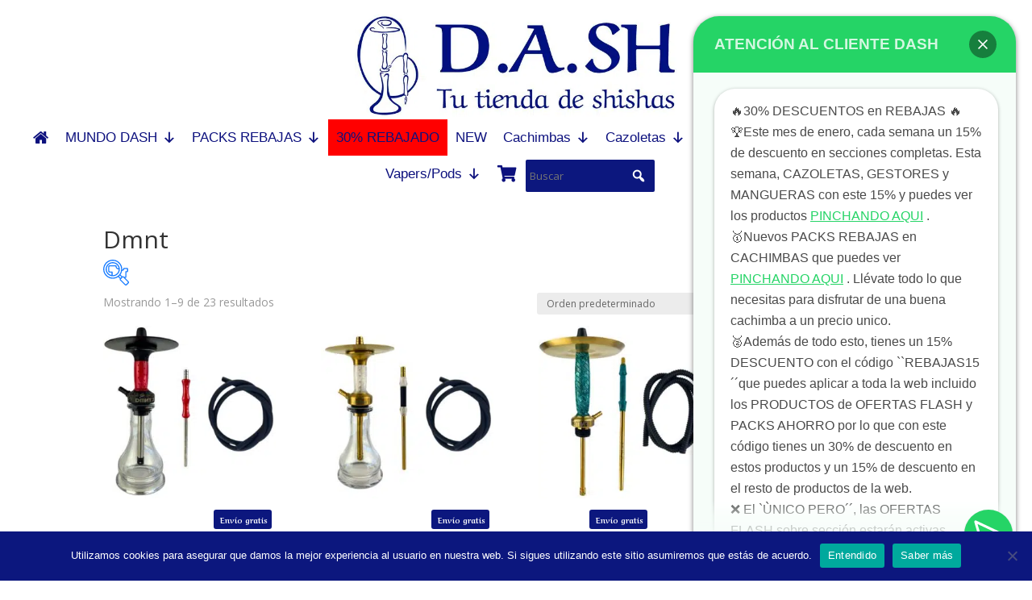

--- FILE ---
content_type: text/html; charset=UTF-8
request_url: https://dashishas.com/categoria-producto/las-mejores-marcas-de-cachimbas-y-shishas/dmnt/
body_size: 43786
content:
<!DOCTYPE html>
<html lang="es">
<head>
	<meta charset="UTF-8" />
<meta http-equiv="X-UA-Compatible" content="IE=edge">
	<link rel="pingback" href="https://dashishas.com/xmlrpc.php" />

	<script type="text/javascript">
		document.documentElement.className = 'js';
	</script>
	
	<meta name='robots' content='index, follow, max-image-preview:large, max-snippet:-1, max-video-preview:-1' />
	<style>img:is([sizes="auto" i], [sizes^="auto," i]) { contain-intrinsic-size: 3000px 1500px }</style>
	
	<!-- This site is optimized with the Yoast SEO Premium plugin v26.7 (Yoast SEO v26.7) - https://yoast.com/wordpress/plugins/seo/ -->
	<title>Dmnt &#8211; DASHISHAS</title>
<link data-rocket-prefetch href="https://chimpstatic.com" rel="dns-prefetch">
<link data-rocket-prefetch href="https://analytics.wpmucdn.com" rel="dns-prefetch">
<link data-rocket-prefetch href="https://fonts.googleapis.com" rel="dns-prefetch">
<link data-rocket-prefetch href="https://e4324a36.delivery.rocketcdn.me" rel="dns-prefetch">
<link data-rocket-prefetch href="https://www.googletagmanager.com" rel="dns-prefetch">
<link data-rocket-preload as="style" href="https://fonts.googleapis.com/css?family=Open%20Sans%3A300italic%2C400italic%2C600italic%2C700italic%2C800italic%2C400%2C300%2C600%2C700%2C800%7CAref%20Ruqaa%7CAref%20Ruqaa%3Aregular%2C700%7CPT%20Sans&#038;subset=latin%2Clatin-ext,arabic%2Clatin%2Clatin-ext&#038;display=swap" rel="preload">
<link href="https://fonts.googleapis.com/css?family=Open%20Sans%3A300italic%2C400italic%2C600italic%2C700italic%2C800italic%2C400%2C300%2C600%2C700%2C800%7CAref%20Ruqaa%7CAref%20Ruqaa%3Aregular%2C700%7CPT%20Sans&#038;subset=latin%2Clatin-ext,arabic%2Clatin%2Clatin-ext&#038;display=swap" media="print" onload="this.media=&#039;all&#039;" rel="stylesheet">
<noscript data-wpr-hosted-gf-parameters=""><link rel="stylesheet" href="https://fonts.googleapis.com/css?family=Open%20Sans%3A300italic%2C400italic%2C600italic%2C700italic%2C800italic%2C400%2C300%2C600%2C700%2C800%7CAref%20Ruqaa%7CAref%20Ruqaa%3Aregular%2C700%7CPT%20Sans&#038;subset=latin%2Clatin-ext,arabic%2Clatin%2Clatin-ext&#038;display=swap"></noscript>
	<link rel="canonical" href="https://dashishas.com/categoria-producto/las-mejores-marcas-de-cachimbas-y-shishas/dmnt/" />
	<link rel="next" href="https://dashishas.com/categoria-producto/las-mejores-marcas-de-cachimbas-y-shishas/dmnt/page/2/" />
	<meta property="og:locale" content="es_ES" />
	<meta property="og:type" content="article" />
	<meta property="og:title" content="Dmnt archivos" />
	<meta property="og:url" content="https://dashishas.com/categoria-producto/las-mejores-marcas-de-cachimbas-y-shishas/dmnt/" />
	<meta property="og:site_name" content="DASHISHAS" />
	<meta name="twitter:card" content="summary_large_image" />
	<script type="application/ld+json" class="yoast-schema-graph">{"@context":"https://schema.org","@graph":[{"@type":"CollectionPage","@id":"https://dashishas.com/categoria-producto/las-mejores-marcas-de-cachimbas-y-shishas/dmnt/","url":"https://dashishas.com/categoria-producto/las-mejores-marcas-de-cachimbas-y-shishas/dmnt/","name":"","isPartOf":{"@id":"https://dashishas.com/#website"},"primaryImageOfPage":{"@id":"https://dashishas.com/categoria-producto/las-mejores-marcas-de-cachimbas-y-shishas/dmnt/#primaryimage"},"image":{"@id":"https://dashishas.com/categoria-producto/las-mejores-marcas-de-cachimbas-y-shishas/dmnt/#primaryimage"},"thumbnailUrl":"https://dashishas.com/wp-content/uploads/2021/12/fotos-web-2025-02-06T141718.285.jpg","breadcrumb":{"@id":"https://dashishas.com/categoria-producto/las-mejores-marcas-de-cachimbas-y-shishas/dmnt/#breadcrumb"},"inLanguage":"es"},{"@type":"ImageObject","inLanguage":"es","@id":"https://dashishas.com/categoria-producto/las-mejores-marcas-de-cachimbas-y-shishas/dmnt/#primaryimage","url":"https://dashishas.com/wp-content/uploads/2021/12/fotos-web-2025-02-06T141718.285.jpg","contentUrl":"https://dashishas.com/wp-content/uploads/2021/12/fotos-web-2025-02-06T141718.285.jpg","width":810,"height":810,"caption":"CACHIMBA DMNT ALKIMIA"},{"@type":"BreadcrumbList","@id":"https://dashishas.com/categoria-producto/las-mejores-marcas-de-cachimbas-y-shishas/dmnt/#breadcrumb","itemListElement":[{"@type":"ListItem","position":1,"name":"Portada","item":"https://dashishas.com/"},{"@type":"ListItem","position":2,"name":"LAS MEJORES MARCAS DE CACHIMBAS Y SHISHAS","item":"https://dashishas.com/categoria-producto/las-mejores-marcas-de-cachimbas-y-shishas/"},{"@type":"ListItem","position":3,"name":"Dmnt"}]},{"@type":"WebSite","@id":"https://dashishas.com/#website","url":"https://dashishas.com/","name":"DASHISHAS","description":"","publisher":{"@id":"https://dashishas.com/#organization"},"potentialAction":[{"@type":"SearchAction","target":{"@type":"EntryPoint","urlTemplate":"https://dashishas.com/?s={search_term_string}"},"query-input":{"@type":"PropertyValueSpecification","valueRequired":true,"valueName":"search_term_string"}}],"inLanguage":"es"},{"@type":["Organization","Place"],"@id":"https://dashishas.com/#organization","name":"Dashishas - Tienda de cachimbas , shishas y accesorios","url":"https://dashishas.com/","logo":{"@id":"https://dashishas.com/categoria-producto/las-mejores-marcas-de-cachimbas-y-shishas/dmnt/#local-main-organization-logo"},"image":{"@id":"https://dashishas.com/categoria-producto/las-mejores-marcas-de-cachimbas-y-shishas/dmnt/#local-main-organization-logo"},"address":{"@id":"https://dashishas.com/categoria-producto/las-mejores-marcas-de-cachimbas-y-shishas/dmnt/#local-main-place-address"},"telephone":["633838602"],"contactPoint":{"@type":"ContactPoint","telephone":"633838602","email":"CONTACTO@DASHISHAS.COM"},"openingHoursSpecification":[{"@type":"OpeningHoursSpecification","dayOfWeek":["Monday","Tuesday","Wednesday","Thursday","Friday"],"opens":"10:00","closes":"19:30"},{"@type":"OpeningHoursSpecification","dayOfWeek":["Saturday","Sunday"],"opens":"00:00","closes":"00:00"}],"email":"contacto@dashishas.com","faxNumber":"distribuidores de artículos de shishas SL","vatID":"B10874956","globalLocationNumber":"J2HW+5XQ"},{"@type":"PostalAddress","@id":"https://dashishas.com/categoria-producto/las-mejores-marcas-de-cachimbas-y-shishas/dmnt/#local-main-place-address","streetAddress":"Calle Zagreb, manzana 2, parcela 18-19","addressLocality":"CARTAGENA, MURCIA","postalCode":"30353","addressRegion":"Murcia","addressCountry":"ES"},{"@type":"ImageObject","inLanguage":"es","@id":"https://dashishas.com/categoria-producto/las-mejores-marcas-de-cachimbas-y-shishas/dmnt/#local-main-organization-logo","url":"https://dashishas.com/wp-content/uploads/2021/09/typorama-84-e1642970104683.png","contentUrl":"https://dashishas.com/wp-content/uploads/2021/09/typorama-84-e1642970104683.png","width":640,"height":640,"caption":"Dashishas - Tienda de cachimbas , shishas y accesorios"}]}</script>
	<meta name="geo.placename" content="CARTAGENA, MURCIA" />
	<meta name="geo.region" content="España" />
	<!-- / Yoast SEO Premium plugin. -->


<link rel='dns-prefetch' href='//fonts.googleapis.com' />
<link href='https://fonts.gstatic.com' crossorigin rel='preconnect' />
<link rel="alternate" type="application/rss+xml" title="DASHISHAS &raquo; Feed" href="https://dashishas.com/feed/" />
<link rel="alternate" type="application/rss+xml" title="DASHISHAS &raquo; Feed de los comentarios" href="https://dashishas.com/comments/feed/" />
<link rel="alternate" type="application/rss+xml" title="DASHISHAS &raquo; Dmnt Categoría Feed" href="https://dashishas.com/categoria-producto/las-mejores-marcas-de-cachimbas-y-shishas/dmnt/feed/" />
<meta content="Divi v.4.9.2" name="generator"/><link data-minify="1" rel='stylesheet' id='berocket_products_label_style-css' href='https://e4324a36.delivery.rocketcdn.me/wp-content/cache/min/1/wp-content/plugins/advanced-product-labels-for-woocommerce/css/frontend.css?ver=1768161120' type='text/css' media='all' />
<style id='berocket_products_label_style-inline-css' type='text/css'>

        .berocket_better_labels:before,
        .berocket_better_labels:after {
            clear: both;
            content: " ";
            display: block;
        }
        .berocket_better_labels.berocket_better_labels_image {
            position: absolute!important;
            top: 0px!important;
            bottom: 0px!important;
            left: 0px!important;
            right: 0px!important;
            pointer-events: none;
        }
        .berocket_better_labels.berocket_better_labels_image * {
            pointer-events: none;
        }
        .berocket_better_labels.berocket_better_labels_image img,
        .berocket_better_labels.berocket_better_labels_image .fa,
        .berocket_better_labels.berocket_better_labels_image .berocket_color_label,
        .berocket_better_labels.berocket_better_labels_image .berocket_image_background,
        .berocket_better_labels .berocket_better_labels_line .br_alabel,
        .berocket_better_labels .berocket_better_labels_line .br_alabel span {
            pointer-events: all;
        }
        .berocket_better_labels .berocket_color_label,
        .br_alabel .berocket_color_label {
            width: 100%;
            height: 100%;
            display: block;
        }
        .berocket_better_labels .berocket_better_labels_position_left {
            text-align:left;
            float: left;
            clear: left;
        }
        .berocket_better_labels .berocket_better_labels_position_center {
            text-align:center;
        }
        .berocket_better_labels .berocket_better_labels_position_right {
            text-align:right;
            float: right;
            clear: right;
        }
        .berocket_better_labels.berocket_better_labels_label {
            clear: both
        }
        .berocket_better_labels .berocket_better_labels_line {
            line-height: 1px;
        }
        .berocket_better_labels.berocket_better_labels_label .berocket_better_labels_line {
            clear: none;
        }
        .berocket_better_labels .berocket_better_labels_position_left .berocket_better_labels_line {
            clear: left;
        }
        .berocket_better_labels .berocket_better_labels_position_right .berocket_better_labels_line {
            clear: right;
        }
        .berocket_better_labels .berocket_better_labels_line .br_alabel {
            display: inline-block;
            position: relative;
            top: 0!important;
            left: 0!important;
            right: 0!important;
            line-height: 1px;
        }.berocket_better_labels .berocket_better_labels_position {
                display: flex;
                flex-direction: column;
            }
            .berocket_better_labels .berocket_better_labels_position.berocket_better_labels_position_left {
                align-items: start;
            }
            .berocket_better_labels .berocket_better_labels_position.berocket_better_labels_position_right {
                align-items: end;
            }
            .rtl .berocket_better_labels .berocket_better_labels_position.berocket_better_labels_position_left {
                align-items: end;
            }
            .rtl .berocket_better_labels .berocket_better_labels_position.berocket_better_labels_position_right {
                align-items: start;
            }
            .berocket_better_labels .berocket_better_labels_position.berocket_better_labels_position_center {
                align-items: center;
            }
            .berocket_better_labels .berocket_better_labels_position .berocket_better_labels_inline {
                display: flex;
                align-items: start;
            }
</style>
<link rel='stylesheet' id='berocket_aapf_widget-style-css' href='https://e4324a36.delivery.rocketcdn.me/wp-content/cache/background-css/1/e4324a36.delivery.rocketcdn.me/wp-content/plugins/woocommerce-ajax-filters/assets/frontend/css/fullmain.min.css?ver=3.1.9.6&wpr_t=1768478775' type='text/css' media='all' />
<link data-minify="1" rel='stylesheet' id='aws-divi-css' href='https://e4324a36.delivery.rocketcdn.me/wp-content/cache/min/1/wp-content/plugins/advanced-woo-search/includes/modules/divi/divi.css?ver=1768161120' type='text/css' media='all' />
<link data-minify="1" rel='stylesheet' id='dashicons-css' href='https://e4324a36.delivery.rocketcdn.me/wp-content/cache/min/1/wp-includes/css/dashicons.min.css?ver=1768161120' type='text/css' media='all' />
<link data-minify="1" rel='stylesheet' id='elusive-css' href='https://e4324a36.delivery.rocketcdn.me/wp-content/cache/min/1/wp-content/plugins/menu-icons/vendor/codeinwp/icon-picker/css/types/elusive.min.css?ver=1768161120' type='text/css' media='all' />
<link data-minify="1" rel='stylesheet' id='menu-icon-font-awesome-css' href='https://e4324a36.delivery.rocketcdn.me/wp-content/cache/min/1/wp-content/plugins/menu-icons/css/fontawesome/css/all.min.css?ver=1768161120' type='text/css' media='all' />
<link data-minify="1" rel='stylesheet' id='foundation-icons-css' href='https://e4324a36.delivery.rocketcdn.me/wp-content/cache/min/1/wp-content/plugins/menu-icons/vendor/codeinwp/icon-picker/css/types/foundation-icons.min.css?ver=1768161120' type='text/css' media='all' />
<link data-minify="1" rel='stylesheet' id='genericons-css' href='https://e4324a36.delivery.rocketcdn.me/wp-content/cache/min/1/wp-content/plugins/menu-icons/vendor/codeinwp/icon-picker/css/types/genericons.min.css?ver=1768161120' type='text/css' media='all' />
<link rel='stylesheet' id='menu-icons-extra-css' href='https://e4324a36.delivery.rocketcdn.me/wp-content/plugins/menu-icons/css/extra.min.css?ver=0.13.20' type='text/css' media='all' />
<style id='wp-emoji-styles-inline-css' type='text/css'>

	img.wp-smiley, img.emoji {
		display: inline !important;
		border: none !important;
		box-shadow: none !important;
		height: 1em !important;
		width: 1em !important;
		margin: 0 0.07em !important;
		vertical-align: -0.1em !important;
		background: none !important;
		padding: 0 !important;
	}
</style>
<link rel='stylesheet' id='wp-block-library-css' href='https://e4324a36.delivery.rocketcdn.me/wp-includes/css/dist/block-library/style.min.css?ver=6.7.4' type='text/css' media='all' />
<style id='joinchat-button-style-inline-css' type='text/css'>
.wp-block-joinchat-button{border:none!important;text-align:center}.wp-block-joinchat-button figure{display:table;margin:0 auto;padding:0}.wp-block-joinchat-button figcaption{font:normal normal 400 .6em/2em var(--wp--preset--font-family--system-font,sans-serif);margin:0;padding:0}.wp-block-joinchat-button .joinchat-button__qr{background-color:#fff;border:6px solid #25d366;border-radius:30px;box-sizing:content-box;display:block;height:200px;margin:auto;overflow:hidden;padding:10px;width:200px}.wp-block-joinchat-button .joinchat-button__qr canvas,.wp-block-joinchat-button .joinchat-button__qr img{display:block;margin:auto}.wp-block-joinchat-button .joinchat-button__link{align-items:center;background-color:#25d366;border:6px solid #25d366;border-radius:30px;display:inline-flex;flex-flow:row nowrap;justify-content:center;line-height:1.25em;margin:0 auto;text-decoration:none}.wp-block-joinchat-button .joinchat-button__link:before{background:transparent var(--joinchat-ico) no-repeat center;background-size:100%;content:"";display:block;height:1.5em;margin:-.75em .75em -.75em 0;width:1.5em}.wp-block-joinchat-button figure+.joinchat-button__link{margin-top:10px}@media (orientation:landscape)and (min-height:481px),(orientation:portrait)and (min-width:481px){.wp-block-joinchat-button.joinchat-button--qr-only figure+.joinchat-button__link{display:none}}@media (max-width:480px),(orientation:landscape)and (max-height:480px){.wp-block-joinchat-button figure{display:none}}

</style>
<link data-minify="1" rel='stylesheet' id='amazon-payments-advanced-blocks-log-out-banner-css' href='https://e4324a36.delivery.rocketcdn.me/wp-content/cache/min/1/wp-content/plugins/woocommerce-gateway-amazon-payments-advanced/build/js/blocks/log-out-banner/style-index.css?ver=1768161120' type='text/css' media='all' />
<style id='classic-theme-styles-inline-css' type='text/css'>
/*! This file is auto-generated */
.wp-block-button__link{color:#fff;background-color:#32373c;border-radius:9999px;box-shadow:none;text-decoration:none;padding:calc(.667em + 2px) calc(1.333em + 2px);font-size:1.125em}.wp-block-file__button{background:#32373c;color:#fff;text-decoration:none}
</style>
<style id='global-styles-inline-css' type='text/css'>
:root{--wp--preset--aspect-ratio--square: 1;--wp--preset--aspect-ratio--4-3: 4/3;--wp--preset--aspect-ratio--3-4: 3/4;--wp--preset--aspect-ratio--3-2: 3/2;--wp--preset--aspect-ratio--2-3: 2/3;--wp--preset--aspect-ratio--16-9: 16/9;--wp--preset--aspect-ratio--9-16: 9/16;--wp--preset--color--black: #000000;--wp--preset--color--cyan-bluish-gray: #abb8c3;--wp--preset--color--white: #ffffff;--wp--preset--color--pale-pink: #f78da7;--wp--preset--color--vivid-red: #cf2e2e;--wp--preset--color--luminous-vivid-orange: #ff6900;--wp--preset--color--luminous-vivid-amber: #fcb900;--wp--preset--color--light-green-cyan: #7bdcb5;--wp--preset--color--vivid-green-cyan: #00d084;--wp--preset--color--pale-cyan-blue: #8ed1fc;--wp--preset--color--vivid-cyan-blue: #0693e3;--wp--preset--color--vivid-purple: #9b51e0;--wp--preset--gradient--vivid-cyan-blue-to-vivid-purple: linear-gradient(135deg,rgba(6,147,227,1) 0%,rgb(155,81,224) 100%);--wp--preset--gradient--light-green-cyan-to-vivid-green-cyan: linear-gradient(135deg,rgb(122,220,180) 0%,rgb(0,208,130) 100%);--wp--preset--gradient--luminous-vivid-amber-to-luminous-vivid-orange: linear-gradient(135deg,rgba(252,185,0,1) 0%,rgba(255,105,0,1) 100%);--wp--preset--gradient--luminous-vivid-orange-to-vivid-red: linear-gradient(135deg,rgba(255,105,0,1) 0%,rgb(207,46,46) 100%);--wp--preset--gradient--very-light-gray-to-cyan-bluish-gray: linear-gradient(135deg,rgb(238,238,238) 0%,rgb(169,184,195) 100%);--wp--preset--gradient--cool-to-warm-spectrum: linear-gradient(135deg,rgb(74,234,220) 0%,rgb(151,120,209) 20%,rgb(207,42,186) 40%,rgb(238,44,130) 60%,rgb(251,105,98) 80%,rgb(254,248,76) 100%);--wp--preset--gradient--blush-light-purple: linear-gradient(135deg,rgb(255,206,236) 0%,rgb(152,150,240) 100%);--wp--preset--gradient--blush-bordeaux: linear-gradient(135deg,rgb(254,205,165) 0%,rgb(254,45,45) 50%,rgb(107,0,62) 100%);--wp--preset--gradient--luminous-dusk: linear-gradient(135deg,rgb(255,203,112) 0%,rgb(199,81,192) 50%,rgb(65,88,208) 100%);--wp--preset--gradient--pale-ocean: linear-gradient(135deg,rgb(255,245,203) 0%,rgb(182,227,212) 50%,rgb(51,167,181) 100%);--wp--preset--gradient--electric-grass: linear-gradient(135deg,rgb(202,248,128) 0%,rgb(113,206,126) 100%);--wp--preset--gradient--midnight: linear-gradient(135deg,rgb(2,3,129) 0%,rgb(40,116,252) 100%);--wp--preset--font-size--small: 13px;--wp--preset--font-size--medium: 20px;--wp--preset--font-size--large: 36px;--wp--preset--font-size--x-large: 42px;--wp--preset--spacing--20: 0.44rem;--wp--preset--spacing--30: 0.67rem;--wp--preset--spacing--40: 1rem;--wp--preset--spacing--50: 1.5rem;--wp--preset--spacing--60: 2.25rem;--wp--preset--spacing--70: 3.38rem;--wp--preset--spacing--80: 5.06rem;--wp--preset--shadow--natural: 6px 6px 9px rgba(0, 0, 0, 0.2);--wp--preset--shadow--deep: 12px 12px 50px rgba(0, 0, 0, 0.4);--wp--preset--shadow--sharp: 6px 6px 0px rgba(0, 0, 0, 0.2);--wp--preset--shadow--outlined: 6px 6px 0px -3px rgba(255, 255, 255, 1), 6px 6px rgba(0, 0, 0, 1);--wp--preset--shadow--crisp: 6px 6px 0px rgba(0, 0, 0, 1);}:where(.is-layout-flex){gap: 0.5em;}:where(.is-layout-grid){gap: 0.5em;}body .is-layout-flex{display: flex;}.is-layout-flex{flex-wrap: wrap;align-items: center;}.is-layout-flex > :is(*, div){margin: 0;}body .is-layout-grid{display: grid;}.is-layout-grid > :is(*, div){margin: 0;}:where(.wp-block-columns.is-layout-flex){gap: 2em;}:where(.wp-block-columns.is-layout-grid){gap: 2em;}:where(.wp-block-post-template.is-layout-flex){gap: 1.25em;}:where(.wp-block-post-template.is-layout-grid){gap: 1.25em;}.has-black-color{color: var(--wp--preset--color--black) !important;}.has-cyan-bluish-gray-color{color: var(--wp--preset--color--cyan-bluish-gray) !important;}.has-white-color{color: var(--wp--preset--color--white) !important;}.has-pale-pink-color{color: var(--wp--preset--color--pale-pink) !important;}.has-vivid-red-color{color: var(--wp--preset--color--vivid-red) !important;}.has-luminous-vivid-orange-color{color: var(--wp--preset--color--luminous-vivid-orange) !important;}.has-luminous-vivid-amber-color{color: var(--wp--preset--color--luminous-vivid-amber) !important;}.has-light-green-cyan-color{color: var(--wp--preset--color--light-green-cyan) !important;}.has-vivid-green-cyan-color{color: var(--wp--preset--color--vivid-green-cyan) !important;}.has-pale-cyan-blue-color{color: var(--wp--preset--color--pale-cyan-blue) !important;}.has-vivid-cyan-blue-color{color: var(--wp--preset--color--vivid-cyan-blue) !important;}.has-vivid-purple-color{color: var(--wp--preset--color--vivid-purple) !important;}.has-black-background-color{background-color: var(--wp--preset--color--black) !important;}.has-cyan-bluish-gray-background-color{background-color: var(--wp--preset--color--cyan-bluish-gray) !important;}.has-white-background-color{background-color: var(--wp--preset--color--white) !important;}.has-pale-pink-background-color{background-color: var(--wp--preset--color--pale-pink) !important;}.has-vivid-red-background-color{background-color: var(--wp--preset--color--vivid-red) !important;}.has-luminous-vivid-orange-background-color{background-color: var(--wp--preset--color--luminous-vivid-orange) !important;}.has-luminous-vivid-amber-background-color{background-color: var(--wp--preset--color--luminous-vivid-amber) !important;}.has-light-green-cyan-background-color{background-color: var(--wp--preset--color--light-green-cyan) !important;}.has-vivid-green-cyan-background-color{background-color: var(--wp--preset--color--vivid-green-cyan) !important;}.has-pale-cyan-blue-background-color{background-color: var(--wp--preset--color--pale-cyan-blue) !important;}.has-vivid-cyan-blue-background-color{background-color: var(--wp--preset--color--vivid-cyan-blue) !important;}.has-vivid-purple-background-color{background-color: var(--wp--preset--color--vivid-purple) !important;}.has-black-border-color{border-color: var(--wp--preset--color--black) !important;}.has-cyan-bluish-gray-border-color{border-color: var(--wp--preset--color--cyan-bluish-gray) !important;}.has-white-border-color{border-color: var(--wp--preset--color--white) !important;}.has-pale-pink-border-color{border-color: var(--wp--preset--color--pale-pink) !important;}.has-vivid-red-border-color{border-color: var(--wp--preset--color--vivid-red) !important;}.has-luminous-vivid-orange-border-color{border-color: var(--wp--preset--color--luminous-vivid-orange) !important;}.has-luminous-vivid-amber-border-color{border-color: var(--wp--preset--color--luminous-vivid-amber) !important;}.has-light-green-cyan-border-color{border-color: var(--wp--preset--color--light-green-cyan) !important;}.has-vivid-green-cyan-border-color{border-color: var(--wp--preset--color--vivid-green-cyan) !important;}.has-pale-cyan-blue-border-color{border-color: var(--wp--preset--color--pale-cyan-blue) !important;}.has-vivid-cyan-blue-border-color{border-color: var(--wp--preset--color--vivid-cyan-blue) !important;}.has-vivid-purple-border-color{border-color: var(--wp--preset--color--vivid-purple) !important;}.has-vivid-cyan-blue-to-vivid-purple-gradient-background{background: var(--wp--preset--gradient--vivid-cyan-blue-to-vivid-purple) !important;}.has-light-green-cyan-to-vivid-green-cyan-gradient-background{background: var(--wp--preset--gradient--light-green-cyan-to-vivid-green-cyan) !important;}.has-luminous-vivid-amber-to-luminous-vivid-orange-gradient-background{background: var(--wp--preset--gradient--luminous-vivid-amber-to-luminous-vivid-orange) !important;}.has-luminous-vivid-orange-to-vivid-red-gradient-background{background: var(--wp--preset--gradient--luminous-vivid-orange-to-vivid-red) !important;}.has-very-light-gray-to-cyan-bluish-gray-gradient-background{background: var(--wp--preset--gradient--very-light-gray-to-cyan-bluish-gray) !important;}.has-cool-to-warm-spectrum-gradient-background{background: var(--wp--preset--gradient--cool-to-warm-spectrum) !important;}.has-blush-light-purple-gradient-background{background: var(--wp--preset--gradient--blush-light-purple) !important;}.has-blush-bordeaux-gradient-background{background: var(--wp--preset--gradient--blush-bordeaux) !important;}.has-luminous-dusk-gradient-background{background: var(--wp--preset--gradient--luminous-dusk) !important;}.has-pale-ocean-gradient-background{background: var(--wp--preset--gradient--pale-ocean) !important;}.has-electric-grass-gradient-background{background: var(--wp--preset--gradient--electric-grass) !important;}.has-midnight-gradient-background{background: var(--wp--preset--gradient--midnight) !important;}.has-small-font-size{font-size: var(--wp--preset--font-size--small) !important;}.has-medium-font-size{font-size: var(--wp--preset--font-size--medium) !important;}.has-large-font-size{font-size: var(--wp--preset--font-size--large) !important;}.has-x-large-font-size{font-size: var(--wp--preset--font-size--x-large) !important;}
:where(.wp-block-post-template.is-layout-flex){gap: 1.25em;}:where(.wp-block-post-template.is-layout-grid){gap: 1.25em;}
:where(.wp-block-columns.is-layout-flex){gap: 2em;}:where(.wp-block-columns.is-layout-grid){gap: 2em;}
:root :where(.wp-block-pullquote){font-size: 1.5em;line-height: 1.6;}
</style>
<link rel='stylesheet' id='cookie-notice-front-css' href='https://e4324a36.delivery.rocketcdn.me/wp-content/plugins/cookie-notice/css/front.min.css?ver=2.5.11' type='text/css' media='all' />
<link data-minify="1" rel='stylesheet' id='woo-related-products-css' href='https://e4324a36.delivery.rocketcdn.me/wp-content/cache/min/1/wp-content/plugins/woo-related-products-refresh-on-reload/public/css/woo-related-products-public.css?ver=1768161120' type='text/css' media='all' />
<link data-minify="1" rel='stylesheet' id='woof-css' href='https://e4324a36.delivery.rocketcdn.me/wp-content/cache/background-css/1/e4324a36.delivery.rocketcdn.me/wp-content/cache/min/1/wp-content/plugins/woocommerce-products-filter/css/front.css?ver=1768161120&wpr_t=1768478775' type='text/css' media='all' />
<style id='woof-inline-css' type='text/css'>

.woof_products_top_panel li span, .woof_products_top_panel2 li span{background: var(--wpr-bg-454862b5-e843-4ca6-aaba-d847ef5d6a76);background-size: 14px 14px;background-repeat: no-repeat;background-position: right;}
.woof_edit_view{
                    display: none;
                }
</style>
<link rel='stylesheet' id='select2-css' href='https://e4324a36.delivery.rocketcdn.me/wp-content/plugins/woocommerce-ajax-filters/assets/frontend/css/select2.min.css?ver=6.7.4' type='text/css' media='all' />
<link data-minify="1" rel='stylesheet' id='woocommerce-layout-css' href='https://e4324a36.delivery.rocketcdn.me/wp-content/cache/min/1/wp-content/plugins/woocommerce/assets/css/woocommerce-layout.css?ver=1768161120' type='text/css' media='all' />
<link data-minify="1" rel='stylesheet' id='woocommerce-smallscreen-css' href='https://e4324a36.delivery.rocketcdn.me/wp-content/cache/min/1/wp-content/plugins/woocommerce/assets/css/woocommerce-smallscreen.css?ver=1768161120' type='text/css' media='only screen and (max-width: 768px)' />
<link data-minify="1" rel='stylesheet' id='woocommerce-general-css' href='https://e4324a36.delivery.rocketcdn.me/wp-content/cache/background-css/1/e4324a36.delivery.rocketcdn.me/wp-content/cache/min/1/wp-content/plugins/woocommerce/assets/css/woocommerce.css?ver=1768161120&wpr_t=1768478775' type='text/css' media='all' />
<style id='woocommerce-inline-inline-css' type='text/css'>
.woocommerce form .form-row .required { visibility: visible; }
</style>
<link rel='stylesheet' id='aws-style-css' href='https://e4324a36.delivery.rocketcdn.me/wp-content/plugins/advanced-woo-search/assets/css/common.min.css?ver=3.51' type='text/css' media='all' />
<link data-minify="1" rel='stylesheet' id='megamenu-css' href='https://e4324a36.delivery.rocketcdn.me/wp-content/cache/min/1/wp-content/uploads/maxmegamenu/style.css?ver=1768161120' type='text/css' media='all' />
<link data-minify="1" rel='stylesheet' id='megamenu-genericons-css' href='https://e4324a36.delivery.rocketcdn.me/wp-content/cache/min/1/wp-content/plugins/megamenu-pro/icons/genericons/genericons/genericons.css?ver=1768161120' type='text/css' media='all' />
<link data-minify="1" rel='stylesheet' id='megamenu-fontawesome-css' href='https://e4324a36.delivery.rocketcdn.me/wp-content/cache/min/1/wp-content/plugins/megamenu-pro/icons/fontawesome/css/font-awesome.min.css?ver=1768161120' type='text/css' media='all' />
<link data-minify="1" rel='stylesheet' id='megamenu-fontawesome5-css' href='https://e4324a36.delivery.rocketcdn.me/wp-content/cache/min/1/wp-content/plugins/megamenu-pro/icons/fontawesome5/css/all.min.css?ver=1768161120' type='text/css' media='all' />
<link data-minify="1" rel='stylesheet' id='woo-variation-gallery-slider-css' href='https://e4324a36.delivery.rocketcdn.me/wp-content/cache/background-css/1/e4324a36.delivery.rocketcdn.me/wp-content/cache/min/1/wp-content/plugins/woo-variation-gallery/assets/css/slick.min.css?ver=1768161120&wpr_t=1768478775' type='text/css' media='all' />
<link rel='stylesheet' id='woo-variation-gallery-css' href='https://e4324a36.delivery.rocketcdn.me/wp-content/plugins/woo-variation-gallery/assets/css/frontend.min.css?ver=1741282827' type='text/css' media='all' />
<style id='woo-variation-gallery-inline-css' type='text/css'>
:root {--wvg-thumbnail-item: 5;--wvg-thumbnail-item-gap: 0px;--wvg-single-image-size: 600px;--wvg-gallery-width: 50%;--wvg-gallery-margin: 30px;}/* Default Width */.woo-variation-product-gallery {max-width: 50% !important;width: 100%;}/* Medium Devices, Desktops *//* Small Devices, Tablets */@media only screen and (max-width: 768px) {.woo-variation-product-gallery {width: 720px;max-width: 100% !important;}}/* Extra Small Devices, Phones */@media only screen and (max-width: 480px) {.woo-variation-product-gallery {width: 320px;max-width: 100% !important;}}
</style>
<link rel='stylesheet' id='woo-variation-swatches-css' href='https://e4324a36.delivery.rocketcdn.me/wp-content/plugins/woo-variation-swatches/assets/css/frontend.min.css?ver=1762910039' type='text/css' media='all' />
<style id='woo-variation-swatches-inline-css' type='text/css'>
:root {
--wvs-tick:url("data:image/svg+xml;utf8,%3Csvg filter='drop-shadow(0px 0px 2px rgb(0 0 0 / .8))' xmlns='http://www.w3.org/2000/svg'  viewBox='0 0 30 30'%3E%3Cpath fill='none' stroke='%23ffffff' stroke-linecap='round' stroke-linejoin='round' stroke-width='4' d='M4 16L11 23 27 7'/%3E%3C/svg%3E");

--wvs-cross:url("data:image/svg+xml;utf8,%3Csvg filter='drop-shadow(0px 0px 5px rgb(255 255 255 / .6))' xmlns='http://www.w3.org/2000/svg' width='72px' height='72px' viewBox='0 0 24 24'%3E%3Cpath fill='none' stroke='%23ff0000' stroke-linecap='round' stroke-width='0.6' d='M5 5L19 19M19 5L5 19'/%3E%3C/svg%3E");
--wvs-single-product-item-width:80px;
--wvs-single-product-item-height:50px;
--wvs-single-product-item-font-size:12px}
</style>
<link data-minify="1" rel='stylesheet' id='brands-styles-css' href='https://e4324a36.delivery.rocketcdn.me/wp-content/cache/min/1/wp-content/plugins/woocommerce/assets/css/brands.css?ver=1768161120' type='text/css' media='all' />

<link data-minify="1" rel='stylesheet' id='divi-style-css' href='https://e4324a36.delivery.rocketcdn.me/wp-content/cache/background-css/1/e4324a36.delivery.rocketcdn.me/wp-content/cache/min/1/wp-content/themes/Divi/style-cpt.css?ver=1768161131&wpr_t=1768478775' type='text/css' media='all' />
<link rel='stylesheet' id='photoswipe-css' href='https://e4324a36.delivery.rocketcdn.me/wp-content/cache/background-css/1/e4324a36.delivery.rocketcdn.me/wp-content/plugins/woocommerce/assets/css/photoswipe/photoswipe.min.css?ver=10.3.7&wpr_t=1768478775' type='text/css' media='all' />
<link rel='stylesheet' id='photoswipe-default-skin-css' href='https://e4324a36.delivery.rocketcdn.me/wp-content/cache/background-css/1/e4324a36.delivery.rocketcdn.me/wp-content/plugins/woocommerce/assets/css/photoswipe/default-skin/default-skin.min.css?ver=10.3.7&wpr_t=1768478775' type='text/css' media='all' />
<link rel='stylesheet' id='cwginstock_frontend_css-css' href='https://e4324a36.delivery.rocketcdn.me/wp-content/plugins/back-in-stock-notifier-for-woocommerce/assets/css/frontend.min.css?ver=6.2.4' type='text/css' media='' />
<link rel='stylesheet' id='cwginstock_bootstrap-css' href='https://e4324a36.delivery.rocketcdn.me/wp-content/plugins/back-in-stock-notifier-for-woocommerce/assets/css/bootstrap.min.css?ver=6.2.4' type='text/css' media='' />
<link data-minify="1" rel='stylesheet' id='asm_plugin_css-css' href='https://e4324a36.delivery.rocketcdn.me/wp-content/cache/background-css/1/e4324a36.delivery.rocketcdn.me/wp-content/cache/min/1/wp-content/plugins/woocommerce-asm-valora/assets/woocommerce.asm.css?ver=1768161119&wpr_t=1768478775' type='text/css' media='all' />
<link rel='stylesheet' id='lity-style-css' href='https://e4324a36.delivery.rocketcdn.me/wp-content/plugins/woocommerce-asm-valora/assets/lity.min.css?ver=6.7.4' type='text/css' media='all' />
<script type="text/template" id="tmpl-variation-template">
	<div class="woocommerce-variation-description">{{{ data.variation.variation_description }}}</div>
	<div class="woocommerce-variation-price">{{{ data.variation.price_html }}}</div>
	<div class="woocommerce-variation-availability">{{{ data.variation.availability_html }}}</div>
</script>
<script type="text/template" id="tmpl-unavailable-variation-template">
	<p role="alert">Lo siento, este producto no está disponible. Por favor, elige otra combinación.</p>
</script>
<script type="text/javascript" src="https://e4324a36.delivery.rocketcdn.me/wp-includes/js/jquery/jquery.min.js?ver=3.7.1" id="jquery-core-js" data-rocket-defer defer></script>
<script type="text/javascript" src="https://e4324a36.delivery.rocketcdn.me/wp-includes/js/jquery/jquery-migrate.min.js?ver=3.4.1" id="jquery-migrate-js" data-rocket-defer defer></script>
<script type="text/javascript" id="cookie-notice-front-js-before">
/* <![CDATA[ */
var cnArgs = {"ajaxUrl":"https:\/\/dashishas.com\/wp-admin\/admin-ajax.php","nonce":"e087297389","hideEffect":"fade","position":"bottom","onScroll":true,"onScrollOffset":400,"onClick":true,"cookieName":"cookie_notice_accepted","cookieTime":2592000,"cookieTimeRejected":2592000,"globalCookie":false,"redirection":false,"cache":true,"revokeCookies":false,"revokeCookiesOpt":"automatic"};
/* ]]> */
</script>
<script type="text/javascript" src="https://e4324a36.delivery.rocketcdn.me/wp-content/plugins/cookie-notice/js/front.min.js?ver=2.5.11" id="cookie-notice-front-js" data-rocket-defer defer></script>
<script type="text/javascript" src="https://e4324a36.delivery.rocketcdn.me/wp-content/plugins/woocommerce/assets/js/jquery-blockui/jquery.blockUI.min.js?ver=2.7.0-wc.10.3.7" id="wc-jquery-blockui-js" data-wp-strategy="defer" data-rocket-defer defer></script>
<script type="text/javascript" id="wc-add-to-cart-js-extra">
/* <![CDATA[ */
var wc_add_to_cart_params = {"ajax_url":"\/wp-admin\/admin-ajax.php","wc_ajax_url":"\/?wc-ajax=%%endpoint%%","i18n_view_cart":"Finalizar compra","cart_url":"https:\/\/dashishas.com\/finaliza-tu-compra\/","is_cart":"","cart_redirect_after_add":"no"};
/* ]]> */
</script>
<script type="text/javascript" src="https://e4324a36.delivery.rocketcdn.me/wp-content/plugins/woocommerce/assets/js/frontend/add-to-cart.min.js?ver=10.3.7" id="wc-add-to-cart-js" defer="defer" data-wp-strategy="defer"></script>
<script type="text/javascript" src="https://e4324a36.delivery.rocketcdn.me/wp-content/plugins/woocommerce/assets/js/js-cookie/js.cookie.min.js?ver=2.1.4-wc.10.3.7" id="wc-js-cookie-js" defer="defer" data-wp-strategy="defer"></script>
<script type="text/javascript" id="woocommerce-js-extra">
/* <![CDATA[ */
var woocommerce_params = {"ajax_url":"\/wp-admin\/admin-ajax.php","wc_ajax_url":"\/?wc-ajax=%%endpoint%%","i18n_password_show":"Mostrar contrase\u00f1a","i18n_password_hide":"Ocultar contrase\u00f1a"};
/* ]]> */
</script>
<script type="text/javascript" src="https://e4324a36.delivery.rocketcdn.me/wp-content/plugins/woocommerce/assets/js/frontend/woocommerce.min.js?ver=10.3.7" id="woocommerce-js" defer="defer" data-wp-strategy="defer"></script>
<script type="text/javascript" src="https://e4324a36.delivery.rocketcdn.me/wp-includes/js/underscore.min.js?ver=1.13.7" id="underscore-js" data-rocket-defer defer></script>
<script type="text/javascript" id="wp-util-js-extra">
/* <![CDATA[ */
var _wpUtilSettings = {"ajax":{"url":"\/wp-admin\/admin-ajax.php"}};
/* ]]> */
</script>
<script type="text/javascript" src="https://e4324a36.delivery.rocketcdn.me/wp-includes/js/wp-util.min.js?ver=6.7.4" id="wp-util-js" data-rocket-defer defer></script>
<script type="text/javascript" id="woocommerce-tokenization-form-js-extra">
/* <![CDATA[ */
var wc_tokenization_form_params = {"is_registration_required":"","is_logged_in":""};
/* ]]> */
</script>
<script type="text/javascript" src="https://e4324a36.delivery.rocketcdn.me/wp-content/plugins/woocommerce/assets/js/frontend/tokenization-form.min.js?ver=10.3.7" id="woocommerce-tokenization-form-js" data-rocket-defer defer></script>
<script type="text/javascript" src="https://e4324a36.delivery.rocketcdn.me/wp-content/plugins/woocommerce/assets/js/zoom/jquery.zoom.min.js?ver=1.7.21-wc.10.3.7" id="wc-zoom-js" defer="defer" data-wp-strategy="defer"></script>
<script type="text/javascript" src="https://e4324a36.delivery.rocketcdn.me/wp-content/plugins/woocommerce/assets/js/flexslider/jquery.flexslider.min.js?ver=2.7.2-wc.10.3.7" id="wc-flexslider-js" defer="defer" data-wp-strategy="defer"></script>
<script type="text/javascript" src="https://e4324a36.delivery.rocketcdn.me/wp-content/plugins/woocommerce/assets/js/photoswipe/photoswipe.min.js?ver=4.1.1-wc.10.3.7" id="wc-photoswipe-js" defer="defer" data-wp-strategy="defer"></script>
<script type="text/javascript" src="https://e4324a36.delivery.rocketcdn.me/wp-content/plugins/woocommerce/assets/js/photoswipe/photoswipe-ui-default.min.js?ver=4.1.1-wc.10.3.7" id="wc-photoswipe-ui-default-js" defer="defer" data-wp-strategy="defer"></script>
<script type="text/javascript" id="wc-single-product-js-extra">
/* <![CDATA[ */
var wc_single_product_params = {"i18n_required_rating_text":"Por favor elige una puntuaci\u00f3n","i18n_rating_options":["1 de 5 estrellas","2 de 5 estrellas","3 de 5 estrellas","4 de 5 estrellas","5 de 5 estrellas"],"i18n_product_gallery_trigger_text":"Ver galer\u00eda de im\u00e1genes a pantalla completa","review_rating_required":"yes","flexslider":{"rtl":false,"animation":"slide","smoothHeight":true,"directionNav":false,"controlNav":"thumbnails","slideshow":false,"animationSpeed":500,"animationLoop":false,"allowOneSlide":false},"zoom_enabled":"1","zoom_options":[],"photoswipe_enabled":"1","photoswipe_options":{"shareEl":false,"closeOnScroll":false,"history":false,"hideAnimationDuration":0,"showAnimationDuration":0},"flexslider_enabled":"1"};
/* ]]> */
</script>
<script type="text/javascript" src="https://e4324a36.delivery.rocketcdn.me/wp-content/plugins/woocommerce/assets/js/frontend/single-product.min.js?ver=10.3.7" id="wc-single-product-js" defer="defer" data-wp-strategy="defer"></script>
<script type="text/javascript" id="wc-cart-fragments-js-extra">
/* <![CDATA[ */
var wc_cart_fragments_params = {"ajax_url":"\/wp-admin\/admin-ajax.php","wc_ajax_url":"\/?wc-ajax=%%endpoint%%","cart_hash_key":"wc_cart_hash_15dfeb0270c88425804db926642eca61","fragment_name":"wc_fragments_15dfeb0270c88425804db926642eca61","request_timeout":"5000"};
/* ]]> */
</script>
<script type="text/javascript" src="https://e4324a36.delivery.rocketcdn.me/wp-content/plugins/woocommerce/assets/js/frontend/cart-fragments.min.js?ver=10.3.7" id="wc-cart-fragments-js" defer="defer" data-wp-strategy="defer"></script>
<link rel="https://api.w.org/" href="https://dashishas.com/wp-json/" /><link rel="alternate" title="JSON" type="application/json" href="https://dashishas.com/wp-json/wp/v2/product_cat/2385" /><link rel="EditURI" type="application/rsd+xml" title="RSD" href="https://dashishas.com/xmlrpc.php?rsd" />
<meta name="generator" content="WordPress 6.7.4" />
<meta name="generator" content="WooCommerce 10.3.7" />
<style>.product .images {position: relative;}</style><!-- Google site verification - Google for WooCommerce -->
<meta name="google-site-verification" content="xcvNukm0SiOi5JGSVps-Tf0yR7azvHRWz44Fy9kaRGQ" />
<script>
			document.addEventListener( "DOMContentLoaded", function() {
				var div, i,
					youtubePlayers = document.getElementsByClassName( "video-seo-youtube-player" );
				for ( i = 0; i < youtubePlayers.length; i++ ) {
					div = document.createElement( "div" );
					div.className = "video-seo-youtube-embed-loader";
					div.setAttribute( "data-id", youtubePlayers[ i ].dataset.id );
					div.setAttribute( "tabindex", "0" );
					div.setAttribute( "role", "button" );
					div.setAttribute(
						"aria-label", "Cargar vídeo de YouTube"
					);
					div.innerHTML = videoSEOGenerateYouTubeThumbnail( youtubePlayers[ i ].dataset.id );
					div.addEventListener( "click", videoSEOGenerateYouTubeIframe );
					div.addEventListener( "keydown", videoSEOYouTubeThumbnailHandleKeydown );
					div.addEventListener( "keyup", videoSEOYouTubeThumbnailHandleKeyup );
					youtubePlayers[ i ].appendChild( div );
				}
			} );

			function videoSEOGenerateYouTubeThumbnail( id ) {
				var thumbnail = '<picture class="video-seo-youtube-picture">\n' +
					'<source class="video-seo-source-to-maybe-replace" media="(min-width: 801px)" srcset="https://i.ytimg.com/vi/' + id + '/maxresdefault.jpg" >\n' +
					'<source class="video-seo-source-hq" media="(max-width: 800px)" srcset="https://i.ytimg.com/vi/' + id + '/hqdefault.jpg">\n' +
					'<img onload="videoSEOMaybeReplaceMaxResSourceWithHqSource( event );" src="https://i.ytimg.com/vi/' + id + '/hqdefault.jpg" width="480" height="360" loading="eager" alt="">\n' +
					'</picture>\n',
					play = '<div class="video-seo-youtube-player-play"></div>';
				return thumbnail.replace( "ID", id ) + play;
			}

			function videoSEOMaybeReplaceMaxResSourceWithHqSource( event ) {
				var sourceMaxRes,
					sourceHighQuality,
					loadedThumbnail = event.target,
					parent = loadedThumbnail.parentNode;

				if ( loadedThumbnail.naturalWidth < 150 ) {
					sourceMaxRes = parent.querySelector(".video-seo-source-to-maybe-replace");
					sourceHighQuality = parent.querySelector(".video-seo-source-hq");
					sourceMaxRes.srcset = sourceHighQuality.srcset;
					parent.className = "video-seo-youtube-picture video-seo-youtube-picture-replaced-srcset";
				}
			}

			function videoSEOYouTubeThumbnailHandleKeydown( event ) {
				if ( event.keyCode !== 13 && event.keyCode !== 32 ) {
					return;
				}

				if ( event.keyCode === 13 ) {
					videoSEOGenerateYouTubeIframe( event );
				}

				if ( event.keyCode === 32 ) {
					event.preventDefault();
				}
			}

			function videoSEOYouTubeThumbnailHandleKeyup( event ) {
				if ( event.keyCode !== 32 ) {
					return;
				}

				videoSEOGenerateYouTubeIframe( event );
			}

			function videoSEOGenerateYouTubeIframe( event ) {
				var el = ( event.type === "click" ) ? this : event.target,
					iframe = document.createElement( "iframe" );

				iframe.setAttribute( "src", "https://www.youtube.com/embed/" + el.dataset.id + "?autoplay=1&enablejsapi=1&origin=https%3A%2F%2Fdashishas.com" );
				iframe.setAttribute( "frameborder", "0" );
				iframe.setAttribute( "allowfullscreen", "1" );
				iframe.setAttribute( "allow", "accelerometer; autoplay; clipboard-write; encrypted-media; gyroscope; picture-in-picture" );
				el.parentNode.replaceChild( iframe, el );
			}
		</script><meta name="viewport" content="width=device-width, initial-scale=1.0, maximum-scale=1.0, user-scalable=0" /><link rel="preload" href="https://e4324a36.delivery.rocketcdn.me/wp-content/themes/Divi/core/admin/fonts/modules.ttf" as="font" crossorigin="anonymous">	<noscript><style>.woocommerce-product-gallery{ opacity: 1 !important; }</style></noscript>
	
                <script>window.addEventListener('DOMContentLoaded', function() {
                
                    window.addEventListener("load", function() {
                        
                        var awsDiviSearch = document.querySelectorAll("header .et_pb_menu__search-button");
                        if ( awsDiviSearch ) {
                            for (var i = 0; i < awsDiviSearch.length; i++) {
                                awsDiviSearch[i].addEventListener("click", function() {
                                    window.setTimeout(function(){
                                        document.querySelector(".et_pb_menu__search-container .aws-container .aws-search-field").focus();
                                        jQuery( ".aws-search-result" ).hide();
                                    }, 100);
                                }, false);
                            }
                        }

                    }, false);

                });</script><link rel="icon" href="https://e4324a36.delivery.rocketcdn.me/wp-content/uploads/2025/03/cropped-IMG_5647-2-32x32.png" sizes="32x32" />
<link rel="icon" href="https://e4324a36.delivery.rocketcdn.me/wp-content/uploads/2025/03/cropped-IMG_5647-2-192x192.png" sizes="192x192" />
<link rel="apple-touch-icon" href="https://e4324a36.delivery.rocketcdn.me/wp-content/uploads/2025/03/cropped-IMG_5647-2-180x180.png" />
<meta name="msapplication-TileImage" content="https://e4324a36.delivery.rocketcdn.me/wp-content/uploads/2025/03/cropped-IMG_5647-2-270x270.png" />
<link rel="stylesheet" id="et-divi-customizer-global-cached-inline-styles" href="https://e4324a36.delivery.rocketcdn.me/wp-content/et-cache/global/et-divi-customizer-global-17681610882551.min.css" onerror="et_core_page_resource_fallback(this, true)" onload="et_core_page_resource_fallback(this)" /><style id="et-divi-customizer-cpt-global-cached-inline-styles">.nav li ul,.et-db #et-boc .et-l .nav li ul{border-color:#0d177e}#top-header,#et-secondary-nav li ul{background-color:#0d117e}.et_header_style_centered .mobile_nav .select_page,.et_header_style_split .mobile_nav .select_page,.et_nav_text_color_light #top-menu>li>a,.et_nav_text_color_dark #top-menu>li>a,#top-menu a,.et_mobile_menu li a,.et-db #et-boc .et-l .et_mobile_menu li a,.et_nav_text_color_light .et_mobile_menu li a,.et-db #et-boc .et-l .et_nav_text_color_light .et_mobile_menu li a,.et_nav_text_color_dark .et_mobile_menu li a,.et-db #et-boc .et-l .et_nav_text_color_dark .et_mobile_menu li a,#et_search_icon:before,.et_search_form_container input,span.et_close_search_field:after,#et-top-navigation .et-cart-info{color:#0c177e}.et_search_form_container input::-moz-placeholder{color:#0c177e}.et_search_form_container input::-webkit-input-placeholder{color:#0c177e}.et_search_form_container input:-ms-input-placeholder{color:#0c177e}#top-menu li.current-menu-ancestor>a,#top-menu li.current-menu-item>a,#top-menu li.current_page_item>a,.et_color_scheme_red #top-menu li.current-menu-ancestor>a,.et_color_scheme_red #top-menu li.current-menu-item>a,.et_color_scheme_red #top-menu li.current_page_item>a,.et_color_scheme_pink #top-menu li.current-menu-ancestor>a,.et_color_scheme_pink #top-menu li.current-menu-item>a,.et_color_scheme_pink #top-menu li.current_page_item>a,.et_color_scheme_orange #top-menu li.current-menu-ancestor>a,.et_color_scheme_orange #top-menu li.current-menu-item>a,.et_color_scheme_orange #top-menu li.current_page_item>a,.et_color_scheme_green #top-menu li.current-menu-ancestor>a,.et_color_scheme_green #top-menu li.current-menu-item>a,.et_color_scheme_green #top-menu li.current_page_item>a{color:#0d117e}#footer-widgets .footer-widget a,#footer-widgets .footer-widget li a,#footer-widgets .footer-widget li a:hover{color:#ffffff}.footer-widget{color:#ffffff}.et_slide_in_menu_container,.et_slide_in_menu_container .et-search-field{letter-spacing:px}.et_slide_in_menu_container .et-search-field::-moz-placeholder{letter-spacing:px}.et_slide_in_menu_container .et-search-field::-webkit-input-placeholder{letter-spacing:px}.et_slide_in_menu_container .et-search-field:-ms-input-placeholder{letter-spacing:px}@media only screen and (min-width:981px){.et_header_style_left #et-top-navigation,.et_header_style_split #et-top-navigation{padding:25px 0 0 0}.et_header_style_left #et-top-navigation nav>ul>li>a,.et_header_style_split #et-top-navigation nav>ul>li>a{padding-bottom:25px}.et_header_style_split .centered-inline-logo-wrap{width:50px;margin:-50px 0}.et_header_style_split .centered-inline-logo-wrap #logo{max-height:50px}.et_pb_svg_logo.et_header_style_split .centered-inline-logo-wrap #logo{height:50px}.et_header_style_centered #top-menu>li>a{padding-bottom:9px}.et_header_style_slide #et-top-navigation,.et_header_style_fullscreen #et-top-navigation{padding:16px 0 16px 0!important}.et_header_style_centered #main-header .logo_container{height:50px}#logo{max-height:49%}.et_pb_svg_logo #logo{height:49%}.et_header_style_centered.et_hide_primary_logo #main-header:not(.et-fixed-header) .logo_container,.et_header_style_centered.et_hide_fixed_logo #main-header.et-fixed-header .logo_container{height:9px}.et_header_style_left .et-fixed-header #et-top-navigation,.et_header_style_split .et-fixed-header #et-top-navigation{padding:19px 0 0 0}.et_header_style_left .et-fixed-header #et-top-navigation nav>ul>li>a,.et_header_style_split .et-fixed-header #et-top-navigation nav>ul>li>a{padding-bottom:19px}.et_header_style_centered header#main-header.et-fixed-header .logo_container{height:38px}.et_header_style_split #main-header.et-fixed-header .centered-inline-logo-wrap{width:38px;margin:-38px 0}.et_header_style_split .et-fixed-header .centered-inline-logo-wrap #logo{max-height:38px}.et_pb_svg_logo.et_header_style_split .et-fixed-header .centered-inline-logo-wrap #logo{height:38px}.et_header_style_slide .et-fixed-header #et-top-navigation,.et_header_style_fullscreen .et-fixed-header #et-top-navigation{padding:10px 0 10px 0!important}.et-fixed-header#top-header,.et-fixed-header#top-header #et-secondary-nav li ul{background-color:#0d117e}.et-fixed-header #top-menu a,.et-fixed-header #et_search_icon:before,.et-fixed-header #et_top_search .et-search-form input,.et-fixed-header .et_search_form_container input,.et-fixed-header .et_close_search_field:after,.et-fixed-header #et-top-navigation .et-cart-info{color:#0c177e!important}.et-fixed-header .et_search_form_container input::-moz-placeholder{color:#0c177e!important}.et-fixed-header .et_search_form_container input::-webkit-input-placeholder{color:#0c177e!important}.et-fixed-header .et_search_form_container input:-ms-input-placeholder{color:#0c177e!important}.et-fixed-header #top-menu li.current-menu-ancestor>a,.et-fixed-header #top-menu li.current-menu-item>a,.et-fixed-header #top-menu li.current_page_item>a{color:#0d117e!important}}@media only screen and (min-width:1350px){.et-db #et-boc .et-l .et_pb_row{padding:27px 0}.et-db #et-boc .et-l .et_pb_section{padding:54px 0}.single.et_pb_pagebuilder_layout.et_full_width_page .et_post_meta_wrapper{padding-top:81px}.et-db #et-boc .et-l .et_pb_fullwidth_section{padding:0}}@media only screen and (max-width:980px){.et_header_style_centered .mobile_nav .select_page,.et_header_style_split .mobile_nav .select_page,.et_mobile_menu li a,.mobile_menu_bar:before,.et_nav_text_color_light #top-menu>li>a,.et_nav_text_color_dark #top-menu>li>a,#top-menu a,.et_mobile_menu li a,#et_search_icon:before,#et_top_search .et-search-form input,.et_search_form_container input,#et-top-navigation .et-cart-info{color:#0d117e}.et_close_search_field:after{color:#0d117e!important}.et_search_form_container input::-moz-placeholder{color:#0d117e}.et_search_form_container input::-webkit-input-placeholder{color:#0d117e}.et_search_form_container input:-ms-input-placeholder{color:#0d117e}}@media only screen and (max-width:767px){.et-db #et-boc .et-l .et_pb_section{padding:53px 0}.et-db #et-boc .et-l .et_pb_section.et_pb_fullwidth_section{padding:0}}	.et-db #et-boc .et-l .et_pb_button{font-family:'Aref Ruqaa',Georgia,"Times New Roman",serif}</style><style type="text/css">/** Mega Menu CSS: fs **/</style>
<noscript><style id="rocket-lazyload-nojs-css">.rll-youtube-player, [data-lazy-src]{display:none !important;}</style></noscript><style id="wpr-lazyload-bg-container"></style><style id="wpr-lazyload-bg-exclusion"></style>
<noscript>
<style id="wpr-lazyload-bg-nostyle">.bapfdpapcss .ui-icon,.bapfdpapcss .ui-widget-content .ui-icon,.bapfdpapcss .ui-widget-header .ui-icon{--wpr-bg-7f378411-997e-49cc-acfb-81f787aa8b41: url('https://e4324a36.delivery.rocketcdn.me/wp-content/plugins/woocommerce-ajax-filters/assets/frontend/css/images/ui-icons_444444_256x240.png');}.bapfdpapcss .ui-button:focus .ui-icon,.bapfdpapcss .ui-button:hover .ui-icon,.bapfdpapcss .ui-state-focus .ui-icon,.bapfdpapcss .ui-state-hover .ui-icon{--wpr-bg-048cc860-2bdb-4316-960c-3e264f52f064: url('https://e4324a36.delivery.rocketcdn.me/wp-content/plugins/woocommerce-ajax-filters/assets/frontend/css/images/ui-icons_555555_256x240.png');}.bapfdpapcss .ui-button:active .ui-icon,.bapfdpapcss .ui-state-active .ui-icon{--wpr-bg-d9f3daa5-7937-4145-a5e9-691bd273ae7c: url('https://e4324a36.delivery.rocketcdn.me/wp-content/plugins/woocommerce-ajax-filters/assets/frontend/css/images/ui-icons_ffffff_256x240.png');}.bapfdpapcss .ui-button .ui-state-highlight.ui-icon,.bapfdpapcss .ui-state-highlight .ui-icon{--wpr-bg-c3f73b5c-f7e4-4b2c-ab43-2dd2f9e71eaa: url('https://e4324a36.delivery.rocketcdn.me/wp-content/plugins/woocommerce-ajax-filters/assets/frontend/css/images/ui-icons_777620_256x240.png');}.bapfdpapcss .ui-state-error .ui-icon,.bapfdpapcss .ui-state-error-text .ui-icon{--wpr-bg-54685fcc-58ee-4a8a-ba0d-1b60c193247b: url('https://e4324a36.delivery.rocketcdn.me/wp-content/plugins/woocommerce-ajax-filters/assets/frontend/css/images/ui-icons_cc0000_256x240.png');}.bapfdpapcss .ui-button .ui-icon{--wpr-bg-5d9396e3-dbe4-4635-ab9f-1533cba93cf8: url('https://e4324a36.delivery.rocketcdn.me/wp-content/plugins/woocommerce-ajax-filters/assets/frontend/css/images/ui-icons_777777_256x240.png');}.mCSB_scrollTools .mCSB_buttonDown,.mCSB_scrollTools .mCSB_buttonLeft,.mCSB_scrollTools .mCSB_buttonRight,.mCSB_scrollTools .mCSB_buttonUp{--wpr-bg-4d902a50-c8db-4bd3-bdf8-ac696a68752e: url('https://e4324a36.delivery.rocketcdn.me/wp-content/plugins/woocommerce-ajax-filters/assets/frontend/css/mCSB_buttons.png');}.woof_products_top_panel li span{--wpr-bg-6a0709bc-bf17-4388-a54f-0a0420ee2533: url('https://e4324a36.delivery.rocketcdn.me/wp-content/plugins/woocommerce-products-filter/img/delete.png');}.woof_show_auto_form,.woof_hide_auto_form{--wpr-bg-e240bc97-729a-4ded-93b6-576b64c9b900: url('https://e4324a36.delivery.rocketcdn.me/wp-content/plugins/woocommerce-products-filter/img/magnifying-glass.svg');}.woof_childs_list_opener span.woof_is_closed{--wpr-bg-b9600dba-47b8-40bc-9755-3d6158a3d734: url('https://e4324a36.delivery.rocketcdn.me/wp-content/plugins/woocommerce-products-filter/img/plus2.svg');}.woof_childs_list_opener span.woof_is_opened{--wpr-bg-89ddd302-2161-4f42-97d8-5cdb87570e41: url('https://e4324a36.delivery.rocketcdn.me/wp-content/plugins/woocommerce-products-filter/img/minus2.svg');}.woocommerce .blockUI.blockOverlay::before{--wpr-bg-ca38e171-379b-46c9-92db-7ea7893d184a: url('https://e4324a36.delivery.rocketcdn.me/wp-content/plugins/woocommerce/assets/images/icons/loader.svg');}.woocommerce .loader::before{--wpr-bg-d1fa07e9-9f2d-4c70-9317-7b40db250071: url('https://e4324a36.delivery.rocketcdn.me/wp-content/plugins/woocommerce/assets/images/icons/loader.svg');}#add_payment_method #payment div.payment_box .wc-credit-card-form-card-cvc.visa,#add_payment_method #payment div.payment_box .wc-credit-card-form-card-expiry.visa,#add_payment_method #payment div.payment_box .wc-credit-card-form-card-number.visa,.woocommerce-cart #payment div.payment_box .wc-credit-card-form-card-cvc.visa,.woocommerce-cart #payment div.payment_box .wc-credit-card-form-card-expiry.visa,.woocommerce-cart #payment div.payment_box .wc-credit-card-form-card-number.visa,.woocommerce-checkout #payment div.payment_box .wc-credit-card-form-card-cvc.visa,.woocommerce-checkout #payment div.payment_box .wc-credit-card-form-card-expiry.visa,.woocommerce-checkout #payment div.payment_box .wc-credit-card-form-card-number.visa{--wpr-bg-aaf6f776-9027-4fa5-bd53-527ae0df89e2: url('https://e4324a36.delivery.rocketcdn.me/wp-content/plugins/woocommerce/assets/images/icons/credit-cards/visa.svg');}#add_payment_method #payment div.payment_box .wc-credit-card-form-card-cvc.mastercard,#add_payment_method #payment div.payment_box .wc-credit-card-form-card-expiry.mastercard,#add_payment_method #payment div.payment_box .wc-credit-card-form-card-number.mastercard,.woocommerce-cart #payment div.payment_box .wc-credit-card-form-card-cvc.mastercard,.woocommerce-cart #payment div.payment_box .wc-credit-card-form-card-expiry.mastercard,.woocommerce-cart #payment div.payment_box .wc-credit-card-form-card-number.mastercard,.woocommerce-checkout #payment div.payment_box .wc-credit-card-form-card-cvc.mastercard,.woocommerce-checkout #payment div.payment_box .wc-credit-card-form-card-expiry.mastercard,.woocommerce-checkout #payment div.payment_box .wc-credit-card-form-card-number.mastercard{--wpr-bg-74d84bae-ef6c-45bd-bec1-eedf48096f07: url('https://e4324a36.delivery.rocketcdn.me/wp-content/plugins/woocommerce/assets/images/icons/credit-cards/mastercard.svg');}#add_payment_method #payment div.payment_box .wc-credit-card-form-card-cvc.laser,#add_payment_method #payment div.payment_box .wc-credit-card-form-card-expiry.laser,#add_payment_method #payment div.payment_box .wc-credit-card-form-card-number.laser,.woocommerce-cart #payment div.payment_box .wc-credit-card-form-card-cvc.laser,.woocommerce-cart #payment div.payment_box .wc-credit-card-form-card-expiry.laser,.woocommerce-cart #payment div.payment_box .wc-credit-card-form-card-number.laser,.woocommerce-checkout #payment div.payment_box .wc-credit-card-form-card-cvc.laser,.woocommerce-checkout #payment div.payment_box .wc-credit-card-form-card-expiry.laser,.woocommerce-checkout #payment div.payment_box .wc-credit-card-form-card-number.laser{--wpr-bg-c1dd81b7-e50e-4a2b-b7e8-625d647db521: url('https://e4324a36.delivery.rocketcdn.me/wp-content/plugins/woocommerce/assets/images/icons/credit-cards/laser.svg');}#add_payment_method #payment div.payment_box .wc-credit-card-form-card-cvc.dinersclub,#add_payment_method #payment div.payment_box .wc-credit-card-form-card-expiry.dinersclub,#add_payment_method #payment div.payment_box .wc-credit-card-form-card-number.dinersclub,.woocommerce-cart #payment div.payment_box .wc-credit-card-form-card-cvc.dinersclub,.woocommerce-cart #payment div.payment_box .wc-credit-card-form-card-expiry.dinersclub,.woocommerce-cart #payment div.payment_box .wc-credit-card-form-card-number.dinersclub,.woocommerce-checkout #payment div.payment_box .wc-credit-card-form-card-cvc.dinersclub,.woocommerce-checkout #payment div.payment_box .wc-credit-card-form-card-expiry.dinersclub,.woocommerce-checkout #payment div.payment_box .wc-credit-card-form-card-number.dinersclub{--wpr-bg-a6f7af36-cd3b-4959-bf2e-4a30284b4ce9: url('https://e4324a36.delivery.rocketcdn.me/wp-content/plugins/woocommerce/assets/images/icons/credit-cards/diners.svg');}#add_payment_method #payment div.payment_box .wc-credit-card-form-card-cvc.maestro,#add_payment_method #payment div.payment_box .wc-credit-card-form-card-expiry.maestro,#add_payment_method #payment div.payment_box .wc-credit-card-form-card-number.maestro,.woocommerce-cart #payment div.payment_box .wc-credit-card-form-card-cvc.maestro,.woocommerce-cart #payment div.payment_box .wc-credit-card-form-card-expiry.maestro,.woocommerce-cart #payment div.payment_box .wc-credit-card-form-card-number.maestro,.woocommerce-checkout #payment div.payment_box .wc-credit-card-form-card-cvc.maestro,.woocommerce-checkout #payment div.payment_box .wc-credit-card-form-card-expiry.maestro,.woocommerce-checkout #payment div.payment_box .wc-credit-card-form-card-number.maestro{--wpr-bg-7eff9026-e326-4a05-891b-f16912aaa7be: url('https://e4324a36.delivery.rocketcdn.me/wp-content/plugins/woocommerce/assets/images/icons/credit-cards/maestro.svg');}#add_payment_method #payment div.payment_box .wc-credit-card-form-card-cvc.jcb,#add_payment_method #payment div.payment_box .wc-credit-card-form-card-expiry.jcb,#add_payment_method #payment div.payment_box .wc-credit-card-form-card-number.jcb,.woocommerce-cart #payment div.payment_box .wc-credit-card-form-card-cvc.jcb,.woocommerce-cart #payment div.payment_box .wc-credit-card-form-card-expiry.jcb,.woocommerce-cart #payment div.payment_box .wc-credit-card-form-card-number.jcb,.woocommerce-checkout #payment div.payment_box .wc-credit-card-form-card-cvc.jcb,.woocommerce-checkout #payment div.payment_box .wc-credit-card-form-card-expiry.jcb,.woocommerce-checkout #payment div.payment_box .wc-credit-card-form-card-number.jcb{--wpr-bg-8ff326d8-64f2-4b0b-aca3-e96657df7717: url('https://e4324a36.delivery.rocketcdn.me/wp-content/plugins/woocommerce/assets/images/icons/credit-cards/jcb.svg');}#add_payment_method #payment div.payment_box .wc-credit-card-form-card-cvc.amex,#add_payment_method #payment div.payment_box .wc-credit-card-form-card-expiry.amex,#add_payment_method #payment div.payment_box .wc-credit-card-form-card-number.amex,.woocommerce-cart #payment div.payment_box .wc-credit-card-form-card-cvc.amex,.woocommerce-cart #payment div.payment_box .wc-credit-card-form-card-expiry.amex,.woocommerce-cart #payment div.payment_box .wc-credit-card-form-card-number.amex,.woocommerce-checkout #payment div.payment_box .wc-credit-card-form-card-cvc.amex,.woocommerce-checkout #payment div.payment_box .wc-credit-card-form-card-expiry.amex,.woocommerce-checkout #payment div.payment_box .wc-credit-card-form-card-number.amex{--wpr-bg-5408effb-4407-482c-b966-3fa8eb4515e4: url('https://e4324a36.delivery.rocketcdn.me/wp-content/plugins/woocommerce/assets/images/icons/credit-cards/amex.svg');}#add_payment_method #payment div.payment_box .wc-credit-card-form-card-cvc.discover,#add_payment_method #payment div.payment_box .wc-credit-card-form-card-expiry.discover,#add_payment_method #payment div.payment_box .wc-credit-card-form-card-number.discover,.woocommerce-cart #payment div.payment_box .wc-credit-card-form-card-cvc.discover,.woocommerce-cart #payment div.payment_box .wc-credit-card-form-card-expiry.discover,.woocommerce-cart #payment div.payment_box .wc-credit-card-form-card-number.discover,.woocommerce-checkout #payment div.payment_box .wc-credit-card-form-card-cvc.discover,.woocommerce-checkout #payment div.payment_box .wc-credit-card-form-card-expiry.discover,.woocommerce-checkout #payment div.payment_box .wc-credit-card-form-card-number.discover{--wpr-bg-3d44aed7-7563-4dc1-920e-27716e471ed6: url('https://e4324a36.delivery.rocketcdn.me/wp-content/plugins/woocommerce/assets/images/icons/credit-cards/discover.svg');}.slick-loading .slick-list{--wpr-bg-2af308e1-1726-4aff-826e-24ffb1e243e8: url('https://e4324a36.delivery.rocketcdn.me/wp-content/plugins/woo-variation-gallery/images/slick/ajax-loader.gif');}.et_subscribe_loader{--wpr-bg-d21b5bfe-c005-45fb-ae93-71ea0d80f752: url('https://e4324a36.delivery.rocketcdn.me/wp-content/themes/Divi/includes/builder/styles/images/subscribe-loader.gif');}.et-db #et-boc .et-l .et_subscribe_loader{--wpr-bg-9c48568b-ea79-4d42-b395-5a98bac8b43b: url('https://e4324a36.delivery.rocketcdn.me/wp-content/themes/Divi/includes/builder/styles/images/subscribe-loader.gif');}.et-db #et-boc .et-l .et_pb_preload:before{--wpr-bg-a8983e3f-3b88-474a-bdfc-da721d80a1a2: url('https://e4324a36.delivery.rocketcdn.me/wp-content/themes/Divi/includes/builder/styles/images/preloader.gif');}.et-info:before{--wpr-bg-5842fbdd-3055-4378-bee2-e489299a1192: url('https://e4324a36.delivery.rocketcdn.me/wp-content/themes/Divi/epanel/shortcodes/images/shortcodes-sprite.png');}.et-warning:before{--wpr-bg-2050e2a6-cf19-455f-9725-e990db6d4b18: url('https://e4324a36.delivery.rocketcdn.me/wp-content/themes/Divi/epanel/shortcodes/images/shortcodes-sprite.png');}.et-download:before{--wpr-bg-a519d849-2d4f-46b8-97a8-3d14ef0819bc: url('https://e4324a36.delivery.rocketcdn.me/wp-content/themes/Divi/epanel/shortcodes/images/shortcodes-sprite.png');}.et-bio:before{--wpr-bg-99b8e31d-f8d5-45a3-821a-67c371ad18c9: url('https://e4324a36.delivery.rocketcdn.me/wp-content/themes/Divi/epanel/shortcodes/images/shortcodes-sprite.png');}.et-tooltip-arrow{--wpr-bg-d4f99491-0595-44cc-8e36-d4f2737f68f5: url('https://e4324a36.delivery.rocketcdn.me/wp-content/themes/Divi/epanel/shortcodes/images/shortcodes-sprite.png');}.et-learn-more span.et_learnmore_arrow span{--wpr-bg-ddaae91b-13e0-4ec0-aa08-82d6d35360ae: url('https://e4324a36.delivery.rocketcdn.me/wp-content/themes/Divi/epanel/shortcodes/images/shortcodes-sprite.png');}.et_shortcodes_controls a{--wpr-bg-7db8e98e-c02f-4d44-94ce-8a388f0ac67c: url('https://e4324a36.delivery.rocketcdn.me/wp-content/themes/Divi/epanel/shortcodes/images/shortcodes-sprite.png');}a.download-icon span.et-icon{--wpr-bg-4eaba549-b42b-48ab-b855-a496aaada5bd: url('https://e4324a36.delivery.rocketcdn.me/wp-content/themes/Divi/epanel/shortcodes/images/shortcodes-sprite.png');}a.search-icon span.et-icon{--wpr-bg-f717cfac-4b1b-48e3-95f3-1e1dc4eb6cac: url('https://e4324a36.delivery.rocketcdn.me/wp-content/themes/Divi/epanel/shortcodes/images/shortcodes-sprite.png');}a.refresh-icon span.et-icon{--wpr-bg-c10fcc52-956c-4a16-a2fb-978858571f5e: url('https://e4324a36.delivery.rocketcdn.me/wp-content/themes/Divi/epanel/shortcodes/images/shortcodes-sprite.png');}a.question-icon span.et-icon{--wpr-bg-e6babaa2-5fb6-4c92-a28d-dcd5c5d063f2: url('https://e4324a36.delivery.rocketcdn.me/wp-content/themes/Divi/epanel/shortcodes/images/shortcodes-sprite.png');}a.people-icon span.et-icon{--wpr-bg-29fb8db2-2f73-488e-8979-5109f76ae630: url('https://e4324a36.delivery.rocketcdn.me/wp-content/themes/Divi/epanel/shortcodes/images/shortcodes-sprite.png');}a.warning-icon span.et-icon{--wpr-bg-633aafd6-5cce-415d-ade3-cf8b496cbc7b: url('https://e4324a36.delivery.rocketcdn.me/wp-content/themes/Divi/epanel/shortcodes/images/shortcodes-sprite.png');}a.mail-icon span.et-icon{--wpr-bg-87fe5cf4-39fe-48c1-bf45-f25383aa4ed5: url('https://e4324a36.delivery.rocketcdn.me/wp-content/themes/Divi/epanel/shortcodes/images/shortcodes-sprite.png');}a.heart-icon span.et-icon{--wpr-bg-29f6c535-7a2a-4019-9ede-530674340e15: url('https://e4324a36.delivery.rocketcdn.me/wp-content/themes/Divi/epanel/shortcodes/images/shortcodes-sprite.png');}a.paper-icon span.et-icon{--wpr-bg-3c67cc4d-1937-47fe-ad42-75ea6f623e69: url('https://e4324a36.delivery.rocketcdn.me/wp-content/themes/Divi/epanel/shortcodes/images/shortcodes-sprite.png');}a.notice-icon span.et-icon{--wpr-bg-5941127c-ea08-43e3-8ac8-079be8dc44f3: url('https://e4324a36.delivery.rocketcdn.me/wp-content/themes/Divi/epanel/shortcodes/images/shortcodes-sprite.png');}a.stats-icon span.et-icon{--wpr-bg-991d8e20-c365-41cf-8ae0-f03b8fee3f88: url('https://e4324a36.delivery.rocketcdn.me/wp-content/themes/Divi/epanel/shortcodes/images/shortcodes-sprite.png');}a.rss-icon span.et-icon{--wpr-bg-fc46ba2b-8239-4464-b832-fe0938ffb4ce: url('https://e4324a36.delivery.rocketcdn.me/wp-content/themes/Divi/epanel/shortcodes/images/shortcodes-sprite.png');}.et_shortcodes_controls_arrows .et_sc_nav_prev span,ul.et_shortcodes_mobile_nav .et_sc_nav_prev span{--wpr-bg-bd68e2cb-9dd8-4307-9a96-0c908cc2ae52: url('https://e4324a36.delivery.rocketcdn.me/wp-content/themes/Divi/epanel/shortcodes/images/shortcodes-sprite.png');}.et_shortcodes_controls_arrows .et_sc_nav_next span,ul.et_shortcodes_mobile_nav .et_sc_nav_next span{--wpr-bg-ac3e7979-26a1-4e14-903b-dc269af93e91: url('https://e4324a36.delivery.rocketcdn.me/wp-content/themes/Divi/epanel/shortcodes/images/shortcodes-sprite.png');}.et-protected-title:before{--wpr-bg-48dac1d6-f217-4abd-a041-a720476fc64e: url('https://e4324a36.delivery.rocketcdn.me/wp-content/themes/Divi/epanel/shortcodes/images/shortcodes-sprite.png');}.et-protected-form p .et_protected_icon{--wpr-bg-99d2255f-1511-4858-b74c-78e69aa2fac1: url('https://e4324a36.delivery.rocketcdn.me/wp-content/themes/Divi/epanel/shortcodes/images/shortcodes-sprite.png');}.et-custom-list ul li:before{--wpr-bg-d081bb90-50b1-4375-87f0-c4be9d37429e: url('https://e4324a36.delivery.rocketcdn.me/wp-content/themes/Divi/epanel/shortcodes/images/shortcodes-sprite.png');}.etlist-x ul li:before{--wpr-bg-1efd1d95-35c0-496d-9ea4-f4ec4b20cc92: url('https://e4324a36.delivery.rocketcdn.me/wp-content/themes/Divi/epanel/shortcodes/images/shortcodes-sprite.png');}.etlist-dot ul li:before{--wpr-bg-2cc9d6f3-8b6b-451b-b461-a611b9b3e4ac: url('https://e4324a36.delivery.rocketcdn.me/wp-content/themes/Divi/epanel/shortcodes/images/shortcodes-sprite.png');}.pricing-table ul.pricing li span.pricing-mark{--wpr-bg-99e5bbda-fea1-4d00-9f7b-836783b50813: url('https://e4324a36.delivery.rocketcdn.me/wp-content/themes/Divi/epanel/shortcodes/images/shortcodes-sprite.png');}.et-testimonial:before{--wpr-bg-5b452c28-bd1e-4f81-ace9-f326e050018c: url('https://e4324a36.delivery.rocketcdn.me/wp-content/themes/Divi/epanel/shortcodes/images/shortcodes-sprite.png');}.t-bottom-arrow{--wpr-bg-5755d163-9804-4fbb-8e97-f5057f37c05c: url('https://e4324a36.delivery.rocketcdn.me/wp-content/themes/Divi/epanel/shortcodes/images/shortcodes-sprite.png');}.et_quote .et_quote_sign{--wpr-bg-24a18d8d-f417-49ad-a7c1-ad2195d0b56b: url('https://e4324a36.delivery.rocketcdn.me/wp-content/themes/Divi/epanel/shortcodes/images/shortcodes-sprite.png');}.quote-center .et_quote_additional_sign{--wpr-bg-8f03d09d-7a48-41ea-b7e8-f4612d626d5e: url('https://e4324a36.delivery.rocketcdn.me/wp-content/themes/Divi/epanel/shortcodes/images/shortcodes-sprite.png');}button.pswp__button{--wpr-bg-7242df49-3bfb-42f6-a975-b75e609a3010: url('https://e4324a36.delivery.rocketcdn.me/wp-content/plugins/woocommerce/assets/css/photoswipe/default-skin/default-skin.png');}.pswp__button,.pswp__button--arrow--left:before,.pswp__button--arrow--right:before{--wpr-bg-d912e045-56e4-4f91-a887-633540988de4: url('https://e4324a36.delivery.rocketcdn.me/wp-content/plugins/woocommerce/assets/css/photoswipe/default-skin/default-skin.png');}.pswp__preloader--active .pswp__preloader__icn{--wpr-bg-f1d2ebfc-9d06-4c28-b21b-be5c836b1419: url('https://e4324a36.delivery.rocketcdn.me/wp-content/plugins/woocommerce/assets/css/photoswipe/default-skin/preloader.gif');}.pswp--svg .pswp__button,.pswp--svg .pswp__button--arrow--left:before,.pswp--svg .pswp__button--arrow--right:before{--wpr-bg-f3df1411-d19f-42fe-b1cb-e0cb43e6c55f: url('https://e4324a36.delivery.rocketcdn.me/wp-content/plugins/woocommerce/assets/css/photoswipe/default-skin/default-skin.svg');}p.ajax-loading{--wpr-bg-525e67e9-3b69-4f6c-ae33-eda5c98a3185: url('https://e4324a36.delivery.rocketcdn.me/wp-content/plugins/woocommerce-asm-valora/assets/wpspin_light.gif');}.woof_products_top_panel li span, .woof_products_top_panel2 li span{--wpr-bg-454862b5-e843-4ca6-aaba-d847ef5d6a76: url('https://e4324a36.delivery.rocketcdn.me/wp-content/plugins/woocommerce-products-filter/img/delete.png');}</style>
</noscript>
<script type="application/javascript">const rocket_pairs = [{"selector":".bapfdpapcss .ui-icon,.bapfdpapcss .ui-widget-content .ui-icon,.bapfdpapcss .ui-widget-header .ui-icon","style":".bapfdpapcss .ui-icon,.bapfdpapcss .ui-widget-content .ui-icon,.bapfdpapcss .ui-widget-header .ui-icon{--wpr-bg-7f378411-997e-49cc-acfb-81f787aa8b41: url('https:\/\/e4324a36.delivery.rocketcdn.me\/wp-content\/plugins\/woocommerce-ajax-filters\/assets\/frontend\/css\/images\/ui-icons_444444_256x240.png');}","hash":"7f378411-997e-49cc-acfb-81f787aa8b41","url":"https:\/\/e4324a36.delivery.rocketcdn.me\/wp-content\/plugins\/woocommerce-ajax-filters\/assets\/frontend\/css\/images\/ui-icons_444444_256x240.png"},{"selector":".bapfdpapcss .ui-button .ui-icon,.bapfdpapcss .ui-state-focus .ui-icon,.bapfdpapcss .ui-state-hover .ui-icon","style":".bapfdpapcss .ui-button:focus .ui-icon,.bapfdpapcss .ui-button:hover .ui-icon,.bapfdpapcss .ui-state-focus .ui-icon,.bapfdpapcss .ui-state-hover .ui-icon{--wpr-bg-048cc860-2bdb-4316-960c-3e264f52f064: url('https:\/\/e4324a36.delivery.rocketcdn.me\/wp-content\/plugins\/woocommerce-ajax-filters\/assets\/frontend\/css\/images\/ui-icons_555555_256x240.png');}","hash":"048cc860-2bdb-4316-960c-3e264f52f064","url":"https:\/\/e4324a36.delivery.rocketcdn.me\/wp-content\/plugins\/woocommerce-ajax-filters\/assets\/frontend\/css\/images\/ui-icons_555555_256x240.png"},{"selector":".bapfdpapcss .ui-button .ui-icon,.bapfdpapcss .ui-state-active .ui-icon","style":".bapfdpapcss .ui-button:active .ui-icon,.bapfdpapcss .ui-state-active .ui-icon{--wpr-bg-d9f3daa5-7937-4145-a5e9-691bd273ae7c: url('https:\/\/e4324a36.delivery.rocketcdn.me\/wp-content\/plugins\/woocommerce-ajax-filters\/assets\/frontend\/css\/images\/ui-icons_ffffff_256x240.png');}","hash":"d9f3daa5-7937-4145-a5e9-691bd273ae7c","url":"https:\/\/e4324a36.delivery.rocketcdn.me\/wp-content\/plugins\/woocommerce-ajax-filters\/assets\/frontend\/css\/images\/ui-icons_ffffff_256x240.png"},{"selector":".bapfdpapcss .ui-button .ui-state-highlight.ui-icon,.bapfdpapcss .ui-state-highlight .ui-icon","style":".bapfdpapcss .ui-button .ui-state-highlight.ui-icon,.bapfdpapcss .ui-state-highlight .ui-icon{--wpr-bg-c3f73b5c-f7e4-4b2c-ab43-2dd2f9e71eaa: url('https:\/\/e4324a36.delivery.rocketcdn.me\/wp-content\/plugins\/woocommerce-ajax-filters\/assets\/frontend\/css\/images\/ui-icons_777620_256x240.png');}","hash":"c3f73b5c-f7e4-4b2c-ab43-2dd2f9e71eaa","url":"https:\/\/e4324a36.delivery.rocketcdn.me\/wp-content\/plugins\/woocommerce-ajax-filters\/assets\/frontend\/css\/images\/ui-icons_777620_256x240.png"},{"selector":".bapfdpapcss .ui-state-error .ui-icon,.bapfdpapcss .ui-state-error-text .ui-icon","style":".bapfdpapcss .ui-state-error .ui-icon,.bapfdpapcss .ui-state-error-text .ui-icon{--wpr-bg-54685fcc-58ee-4a8a-ba0d-1b60c193247b: url('https:\/\/e4324a36.delivery.rocketcdn.me\/wp-content\/plugins\/woocommerce-ajax-filters\/assets\/frontend\/css\/images\/ui-icons_cc0000_256x240.png');}","hash":"54685fcc-58ee-4a8a-ba0d-1b60c193247b","url":"https:\/\/e4324a36.delivery.rocketcdn.me\/wp-content\/plugins\/woocommerce-ajax-filters\/assets\/frontend\/css\/images\/ui-icons_cc0000_256x240.png"},{"selector":".bapfdpapcss .ui-button .ui-icon","style":".bapfdpapcss .ui-button .ui-icon{--wpr-bg-5d9396e3-dbe4-4635-ab9f-1533cba93cf8: url('https:\/\/e4324a36.delivery.rocketcdn.me\/wp-content\/plugins\/woocommerce-ajax-filters\/assets\/frontend\/css\/images\/ui-icons_777777_256x240.png');}","hash":"5d9396e3-dbe4-4635-ab9f-1533cba93cf8","url":"https:\/\/e4324a36.delivery.rocketcdn.me\/wp-content\/plugins\/woocommerce-ajax-filters\/assets\/frontend\/css\/images\/ui-icons_777777_256x240.png"},{"selector":".mCSB_scrollTools .mCSB_buttonDown,.mCSB_scrollTools .mCSB_buttonLeft,.mCSB_scrollTools .mCSB_buttonRight,.mCSB_scrollTools .mCSB_buttonUp","style":".mCSB_scrollTools .mCSB_buttonDown,.mCSB_scrollTools .mCSB_buttonLeft,.mCSB_scrollTools .mCSB_buttonRight,.mCSB_scrollTools .mCSB_buttonUp{--wpr-bg-4d902a50-c8db-4bd3-bdf8-ac696a68752e: url('https:\/\/e4324a36.delivery.rocketcdn.me\/wp-content\/plugins\/woocommerce-ajax-filters\/assets\/frontend\/css\/mCSB_buttons.png');}","hash":"4d902a50-c8db-4bd3-bdf8-ac696a68752e","url":"https:\/\/e4324a36.delivery.rocketcdn.me\/wp-content\/plugins\/woocommerce-ajax-filters\/assets\/frontend\/css\/mCSB_buttons.png"},{"selector":".woof_products_top_panel li span","style":".woof_products_top_panel li span{--wpr-bg-6a0709bc-bf17-4388-a54f-0a0420ee2533: url('https:\/\/e4324a36.delivery.rocketcdn.me\/wp-content\/plugins\/woocommerce-products-filter\/img\/delete.png');}","hash":"6a0709bc-bf17-4388-a54f-0a0420ee2533","url":"https:\/\/e4324a36.delivery.rocketcdn.me\/wp-content\/plugins\/woocommerce-products-filter\/img\/delete.png"},{"selector":".woof_show_auto_form,.woof_hide_auto_form","style":".woof_show_auto_form,.woof_hide_auto_form{--wpr-bg-e240bc97-729a-4ded-93b6-576b64c9b900: url('https:\/\/e4324a36.delivery.rocketcdn.me\/wp-content\/plugins\/woocommerce-products-filter\/img\/magnifying-glass.svg');}","hash":"e240bc97-729a-4ded-93b6-576b64c9b900","url":"https:\/\/e4324a36.delivery.rocketcdn.me\/wp-content\/plugins\/woocommerce-products-filter\/img\/magnifying-glass.svg"},{"selector":".woof_childs_list_opener span.woof_is_closed","style":".woof_childs_list_opener span.woof_is_closed{--wpr-bg-b9600dba-47b8-40bc-9755-3d6158a3d734: url('https:\/\/e4324a36.delivery.rocketcdn.me\/wp-content\/plugins\/woocommerce-products-filter\/img\/plus2.svg');}","hash":"b9600dba-47b8-40bc-9755-3d6158a3d734","url":"https:\/\/e4324a36.delivery.rocketcdn.me\/wp-content\/plugins\/woocommerce-products-filter\/img\/plus2.svg"},{"selector":".woof_childs_list_opener span.woof_is_opened","style":".woof_childs_list_opener span.woof_is_opened{--wpr-bg-89ddd302-2161-4f42-97d8-5cdb87570e41: url('https:\/\/e4324a36.delivery.rocketcdn.me\/wp-content\/plugins\/woocommerce-products-filter\/img\/minus2.svg');}","hash":"89ddd302-2161-4f42-97d8-5cdb87570e41","url":"https:\/\/e4324a36.delivery.rocketcdn.me\/wp-content\/plugins\/woocommerce-products-filter\/img\/minus2.svg"},{"selector":".woocommerce .blockUI.blockOverlay","style":".woocommerce .blockUI.blockOverlay::before{--wpr-bg-ca38e171-379b-46c9-92db-7ea7893d184a: url('https:\/\/e4324a36.delivery.rocketcdn.me\/wp-content\/plugins\/woocommerce\/assets\/images\/icons\/loader.svg');}","hash":"ca38e171-379b-46c9-92db-7ea7893d184a","url":"https:\/\/e4324a36.delivery.rocketcdn.me\/wp-content\/plugins\/woocommerce\/assets\/images\/icons\/loader.svg"},{"selector":".woocommerce .loader","style":".woocommerce .loader::before{--wpr-bg-d1fa07e9-9f2d-4c70-9317-7b40db250071: url('https:\/\/e4324a36.delivery.rocketcdn.me\/wp-content\/plugins\/woocommerce\/assets\/images\/icons\/loader.svg');}","hash":"d1fa07e9-9f2d-4c70-9317-7b40db250071","url":"https:\/\/e4324a36.delivery.rocketcdn.me\/wp-content\/plugins\/woocommerce\/assets\/images\/icons\/loader.svg"},{"selector":"#add_payment_method #payment div.payment_box .wc-credit-card-form-card-cvc.visa,#add_payment_method #payment div.payment_box .wc-credit-card-form-card-expiry.visa,#add_payment_method #payment div.payment_box .wc-credit-card-form-card-number.visa,.woocommerce-cart #payment div.payment_box .wc-credit-card-form-card-cvc.visa,.woocommerce-cart #payment div.payment_box .wc-credit-card-form-card-expiry.visa,.woocommerce-cart #payment div.payment_box .wc-credit-card-form-card-number.visa,.woocommerce-checkout #payment div.payment_box .wc-credit-card-form-card-cvc.visa,.woocommerce-checkout #payment div.payment_box .wc-credit-card-form-card-expiry.visa,.woocommerce-checkout #payment div.payment_box .wc-credit-card-form-card-number.visa","style":"#add_payment_method #payment div.payment_box .wc-credit-card-form-card-cvc.visa,#add_payment_method #payment div.payment_box .wc-credit-card-form-card-expiry.visa,#add_payment_method #payment div.payment_box .wc-credit-card-form-card-number.visa,.woocommerce-cart #payment div.payment_box .wc-credit-card-form-card-cvc.visa,.woocommerce-cart #payment div.payment_box .wc-credit-card-form-card-expiry.visa,.woocommerce-cart #payment div.payment_box .wc-credit-card-form-card-number.visa,.woocommerce-checkout #payment div.payment_box .wc-credit-card-form-card-cvc.visa,.woocommerce-checkout #payment div.payment_box .wc-credit-card-form-card-expiry.visa,.woocommerce-checkout #payment div.payment_box .wc-credit-card-form-card-number.visa{--wpr-bg-aaf6f776-9027-4fa5-bd53-527ae0df89e2: url('https:\/\/e4324a36.delivery.rocketcdn.me\/wp-content\/plugins\/woocommerce\/assets\/images\/icons\/credit-cards\/visa.svg');}","hash":"aaf6f776-9027-4fa5-bd53-527ae0df89e2","url":"https:\/\/e4324a36.delivery.rocketcdn.me\/wp-content\/plugins\/woocommerce\/assets\/images\/icons\/credit-cards\/visa.svg"},{"selector":"#add_payment_method #payment div.payment_box .wc-credit-card-form-card-cvc.mastercard,#add_payment_method #payment div.payment_box .wc-credit-card-form-card-expiry.mastercard,#add_payment_method #payment div.payment_box .wc-credit-card-form-card-number.mastercard,.woocommerce-cart #payment div.payment_box .wc-credit-card-form-card-cvc.mastercard,.woocommerce-cart #payment div.payment_box .wc-credit-card-form-card-expiry.mastercard,.woocommerce-cart #payment div.payment_box .wc-credit-card-form-card-number.mastercard,.woocommerce-checkout #payment div.payment_box .wc-credit-card-form-card-cvc.mastercard,.woocommerce-checkout #payment div.payment_box .wc-credit-card-form-card-expiry.mastercard,.woocommerce-checkout #payment div.payment_box .wc-credit-card-form-card-number.mastercard","style":"#add_payment_method #payment div.payment_box .wc-credit-card-form-card-cvc.mastercard,#add_payment_method #payment div.payment_box .wc-credit-card-form-card-expiry.mastercard,#add_payment_method #payment div.payment_box .wc-credit-card-form-card-number.mastercard,.woocommerce-cart #payment div.payment_box .wc-credit-card-form-card-cvc.mastercard,.woocommerce-cart #payment div.payment_box .wc-credit-card-form-card-expiry.mastercard,.woocommerce-cart #payment div.payment_box .wc-credit-card-form-card-number.mastercard,.woocommerce-checkout #payment div.payment_box .wc-credit-card-form-card-cvc.mastercard,.woocommerce-checkout #payment div.payment_box .wc-credit-card-form-card-expiry.mastercard,.woocommerce-checkout #payment div.payment_box .wc-credit-card-form-card-number.mastercard{--wpr-bg-74d84bae-ef6c-45bd-bec1-eedf48096f07: url('https:\/\/e4324a36.delivery.rocketcdn.me\/wp-content\/plugins\/woocommerce\/assets\/images\/icons\/credit-cards\/mastercard.svg');}","hash":"74d84bae-ef6c-45bd-bec1-eedf48096f07","url":"https:\/\/e4324a36.delivery.rocketcdn.me\/wp-content\/plugins\/woocommerce\/assets\/images\/icons\/credit-cards\/mastercard.svg"},{"selector":"#add_payment_method #payment div.payment_box .wc-credit-card-form-card-cvc.laser,#add_payment_method #payment div.payment_box .wc-credit-card-form-card-expiry.laser,#add_payment_method #payment div.payment_box .wc-credit-card-form-card-number.laser,.woocommerce-cart #payment div.payment_box .wc-credit-card-form-card-cvc.laser,.woocommerce-cart #payment div.payment_box .wc-credit-card-form-card-expiry.laser,.woocommerce-cart #payment div.payment_box .wc-credit-card-form-card-number.laser,.woocommerce-checkout #payment div.payment_box .wc-credit-card-form-card-cvc.laser,.woocommerce-checkout #payment div.payment_box .wc-credit-card-form-card-expiry.laser,.woocommerce-checkout #payment div.payment_box .wc-credit-card-form-card-number.laser","style":"#add_payment_method #payment div.payment_box .wc-credit-card-form-card-cvc.laser,#add_payment_method #payment div.payment_box .wc-credit-card-form-card-expiry.laser,#add_payment_method #payment div.payment_box .wc-credit-card-form-card-number.laser,.woocommerce-cart #payment div.payment_box .wc-credit-card-form-card-cvc.laser,.woocommerce-cart #payment div.payment_box .wc-credit-card-form-card-expiry.laser,.woocommerce-cart #payment div.payment_box .wc-credit-card-form-card-number.laser,.woocommerce-checkout #payment div.payment_box .wc-credit-card-form-card-cvc.laser,.woocommerce-checkout #payment div.payment_box .wc-credit-card-form-card-expiry.laser,.woocommerce-checkout #payment div.payment_box .wc-credit-card-form-card-number.laser{--wpr-bg-c1dd81b7-e50e-4a2b-b7e8-625d647db521: url('https:\/\/e4324a36.delivery.rocketcdn.me\/wp-content\/plugins\/woocommerce\/assets\/images\/icons\/credit-cards\/laser.svg');}","hash":"c1dd81b7-e50e-4a2b-b7e8-625d647db521","url":"https:\/\/e4324a36.delivery.rocketcdn.me\/wp-content\/plugins\/woocommerce\/assets\/images\/icons\/credit-cards\/laser.svg"},{"selector":"#add_payment_method #payment div.payment_box .wc-credit-card-form-card-cvc.dinersclub,#add_payment_method #payment div.payment_box .wc-credit-card-form-card-expiry.dinersclub,#add_payment_method #payment div.payment_box .wc-credit-card-form-card-number.dinersclub,.woocommerce-cart #payment div.payment_box .wc-credit-card-form-card-cvc.dinersclub,.woocommerce-cart #payment div.payment_box .wc-credit-card-form-card-expiry.dinersclub,.woocommerce-cart #payment div.payment_box .wc-credit-card-form-card-number.dinersclub,.woocommerce-checkout #payment div.payment_box .wc-credit-card-form-card-cvc.dinersclub,.woocommerce-checkout #payment div.payment_box .wc-credit-card-form-card-expiry.dinersclub,.woocommerce-checkout #payment div.payment_box .wc-credit-card-form-card-number.dinersclub","style":"#add_payment_method #payment div.payment_box .wc-credit-card-form-card-cvc.dinersclub,#add_payment_method #payment div.payment_box .wc-credit-card-form-card-expiry.dinersclub,#add_payment_method #payment div.payment_box .wc-credit-card-form-card-number.dinersclub,.woocommerce-cart #payment div.payment_box .wc-credit-card-form-card-cvc.dinersclub,.woocommerce-cart #payment div.payment_box .wc-credit-card-form-card-expiry.dinersclub,.woocommerce-cart #payment div.payment_box .wc-credit-card-form-card-number.dinersclub,.woocommerce-checkout #payment div.payment_box .wc-credit-card-form-card-cvc.dinersclub,.woocommerce-checkout #payment div.payment_box .wc-credit-card-form-card-expiry.dinersclub,.woocommerce-checkout #payment div.payment_box .wc-credit-card-form-card-number.dinersclub{--wpr-bg-a6f7af36-cd3b-4959-bf2e-4a30284b4ce9: url('https:\/\/e4324a36.delivery.rocketcdn.me\/wp-content\/plugins\/woocommerce\/assets\/images\/icons\/credit-cards\/diners.svg');}","hash":"a6f7af36-cd3b-4959-bf2e-4a30284b4ce9","url":"https:\/\/e4324a36.delivery.rocketcdn.me\/wp-content\/plugins\/woocommerce\/assets\/images\/icons\/credit-cards\/diners.svg"},{"selector":"#add_payment_method #payment div.payment_box .wc-credit-card-form-card-cvc.maestro,#add_payment_method #payment div.payment_box .wc-credit-card-form-card-expiry.maestro,#add_payment_method #payment div.payment_box .wc-credit-card-form-card-number.maestro,.woocommerce-cart #payment div.payment_box .wc-credit-card-form-card-cvc.maestro,.woocommerce-cart #payment div.payment_box .wc-credit-card-form-card-expiry.maestro,.woocommerce-cart #payment div.payment_box .wc-credit-card-form-card-number.maestro,.woocommerce-checkout #payment div.payment_box .wc-credit-card-form-card-cvc.maestro,.woocommerce-checkout #payment div.payment_box .wc-credit-card-form-card-expiry.maestro,.woocommerce-checkout #payment div.payment_box .wc-credit-card-form-card-number.maestro","style":"#add_payment_method #payment div.payment_box .wc-credit-card-form-card-cvc.maestro,#add_payment_method #payment div.payment_box .wc-credit-card-form-card-expiry.maestro,#add_payment_method #payment div.payment_box .wc-credit-card-form-card-number.maestro,.woocommerce-cart #payment div.payment_box .wc-credit-card-form-card-cvc.maestro,.woocommerce-cart #payment div.payment_box .wc-credit-card-form-card-expiry.maestro,.woocommerce-cart #payment div.payment_box .wc-credit-card-form-card-number.maestro,.woocommerce-checkout #payment div.payment_box .wc-credit-card-form-card-cvc.maestro,.woocommerce-checkout #payment div.payment_box .wc-credit-card-form-card-expiry.maestro,.woocommerce-checkout #payment div.payment_box .wc-credit-card-form-card-number.maestro{--wpr-bg-7eff9026-e326-4a05-891b-f16912aaa7be: url('https:\/\/e4324a36.delivery.rocketcdn.me\/wp-content\/plugins\/woocommerce\/assets\/images\/icons\/credit-cards\/maestro.svg');}","hash":"7eff9026-e326-4a05-891b-f16912aaa7be","url":"https:\/\/e4324a36.delivery.rocketcdn.me\/wp-content\/plugins\/woocommerce\/assets\/images\/icons\/credit-cards\/maestro.svg"},{"selector":"#add_payment_method #payment div.payment_box .wc-credit-card-form-card-cvc.jcb,#add_payment_method #payment div.payment_box .wc-credit-card-form-card-expiry.jcb,#add_payment_method #payment div.payment_box .wc-credit-card-form-card-number.jcb,.woocommerce-cart #payment div.payment_box .wc-credit-card-form-card-cvc.jcb,.woocommerce-cart #payment div.payment_box .wc-credit-card-form-card-expiry.jcb,.woocommerce-cart #payment div.payment_box .wc-credit-card-form-card-number.jcb,.woocommerce-checkout #payment div.payment_box .wc-credit-card-form-card-cvc.jcb,.woocommerce-checkout #payment div.payment_box .wc-credit-card-form-card-expiry.jcb,.woocommerce-checkout #payment div.payment_box .wc-credit-card-form-card-number.jcb","style":"#add_payment_method #payment div.payment_box .wc-credit-card-form-card-cvc.jcb,#add_payment_method #payment div.payment_box .wc-credit-card-form-card-expiry.jcb,#add_payment_method #payment div.payment_box .wc-credit-card-form-card-number.jcb,.woocommerce-cart #payment div.payment_box .wc-credit-card-form-card-cvc.jcb,.woocommerce-cart #payment div.payment_box .wc-credit-card-form-card-expiry.jcb,.woocommerce-cart #payment div.payment_box .wc-credit-card-form-card-number.jcb,.woocommerce-checkout #payment div.payment_box .wc-credit-card-form-card-cvc.jcb,.woocommerce-checkout #payment div.payment_box .wc-credit-card-form-card-expiry.jcb,.woocommerce-checkout #payment div.payment_box .wc-credit-card-form-card-number.jcb{--wpr-bg-8ff326d8-64f2-4b0b-aca3-e96657df7717: url('https:\/\/e4324a36.delivery.rocketcdn.me\/wp-content\/plugins\/woocommerce\/assets\/images\/icons\/credit-cards\/jcb.svg');}","hash":"8ff326d8-64f2-4b0b-aca3-e96657df7717","url":"https:\/\/e4324a36.delivery.rocketcdn.me\/wp-content\/plugins\/woocommerce\/assets\/images\/icons\/credit-cards\/jcb.svg"},{"selector":"#add_payment_method #payment div.payment_box .wc-credit-card-form-card-cvc.amex,#add_payment_method #payment div.payment_box .wc-credit-card-form-card-expiry.amex,#add_payment_method #payment div.payment_box .wc-credit-card-form-card-number.amex,.woocommerce-cart #payment div.payment_box .wc-credit-card-form-card-cvc.amex,.woocommerce-cart #payment div.payment_box .wc-credit-card-form-card-expiry.amex,.woocommerce-cart #payment div.payment_box .wc-credit-card-form-card-number.amex,.woocommerce-checkout #payment div.payment_box .wc-credit-card-form-card-cvc.amex,.woocommerce-checkout #payment div.payment_box .wc-credit-card-form-card-expiry.amex,.woocommerce-checkout #payment div.payment_box .wc-credit-card-form-card-number.amex","style":"#add_payment_method #payment div.payment_box .wc-credit-card-form-card-cvc.amex,#add_payment_method #payment div.payment_box .wc-credit-card-form-card-expiry.amex,#add_payment_method #payment div.payment_box .wc-credit-card-form-card-number.amex,.woocommerce-cart #payment div.payment_box .wc-credit-card-form-card-cvc.amex,.woocommerce-cart #payment div.payment_box .wc-credit-card-form-card-expiry.amex,.woocommerce-cart #payment div.payment_box .wc-credit-card-form-card-number.amex,.woocommerce-checkout #payment div.payment_box .wc-credit-card-form-card-cvc.amex,.woocommerce-checkout #payment div.payment_box .wc-credit-card-form-card-expiry.amex,.woocommerce-checkout #payment div.payment_box .wc-credit-card-form-card-number.amex{--wpr-bg-5408effb-4407-482c-b966-3fa8eb4515e4: url('https:\/\/e4324a36.delivery.rocketcdn.me\/wp-content\/plugins\/woocommerce\/assets\/images\/icons\/credit-cards\/amex.svg');}","hash":"5408effb-4407-482c-b966-3fa8eb4515e4","url":"https:\/\/e4324a36.delivery.rocketcdn.me\/wp-content\/plugins\/woocommerce\/assets\/images\/icons\/credit-cards\/amex.svg"},{"selector":"#add_payment_method #payment div.payment_box .wc-credit-card-form-card-cvc.discover,#add_payment_method #payment div.payment_box .wc-credit-card-form-card-expiry.discover,#add_payment_method #payment div.payment_box .wc-credit-card-form-card-number.discover,.woocommerce-cart #payment div.payment_box .wc-credit-card-form-card-cvc.discover,.woocommerce-cart #payment div.payment_box .wc-credit-card-form-card-expiry.discover,.woocommerce-cart #payment div.payment_box .wc-credit-card-form-card-number.discover,.woocommerce-checkout #payment div.payment_box .wc-credit-card-form-card-cvc.discover,.woocommerce-checkout #payment div.payment_box .wc-credit-card-form-card-expiry.discover,.woocommerce-checkout #payment div.payment_box .wc-credit-card-form-card-number.discover","style":"#add_payment_method #payment div.payment_box .wc-credit-card-form-card-cvc.discover,#add_payment_method #payment div.payment_box .wc-credit-card-form-card-expiry.discover,#add_payment_method #payment div.payment_box .wc-credit-card-form-card-number.discover,.woocommerce-cart #payment div.payment_box .wc-credit-card-form-card-cvc.discover,.woocommerce-cart #payment div.payment_box .wc-credit-card-form-card-expiry.discover,.woocommerce-cart #payment div.payment_box .wc-credit-card-form-card-number.discover,.woocommerce-checkout #payment div.payment_box .wc-credit-card-form-card-cvc.discover,.woocommerce-checkout #payment div.payment_box .wc-credit-card-form-card-expiry.discover,.woocommerce-checkout #payment div.payment_box .wc-credit-card-form-card-number.discover{--wpr-bg-3d44aed7-7563-4dc1-920e-27716e471ed6: url('https:\/\/e4324a36.delivery.rocketcdn.me\/wp-content\/plugins\/woocommerce\/assets\/images\/icons\/credit-cards\/discover.svg');}","hash":"3d44aed7-7563-4dc1-920e-27716e471ed6","url":"https:\/\/e4324a36.delivery.rocketcdn.me\/wp-content\/plugins\/woocommerce\/assets\/images\/icons\/credit-cards\/discover.svg"},{"selector":".slick-loading .slick-list","style":".slick-loading .slick-list{--wpr-bg-2af308e1-1726-4aff-826e-24ffb1e243e8: url('https:\/\/e4324a36.delivery.rocketcdn.me\/wp-content\/plugins\/woo-variation-gallery\/images\/slick\/ajax-loader.gif');}","hash":"2af308e1-1726-4aff-826e-24ffb1e243e8","url":"https:\/\/e4324a36.delivery.rocketcdn.me\/wp-content\/plugins\/woo-variation-gallery\/images\/slick\/ajax-loader.gif"},{"selector":".et_subscribe_loader","style":".et_subscribe_loader{--wpr-bg-d21b5bfe-c005-45fb-ae93-71ea0d80f752: url('https:\/\/e4324a36.delivery.rocketcdn.me\/wp-content\/themes\/Divi\/includes\/builder\/styles\/images\/subscribe-loader.gif');}","hash":"d21b5bfe-c005-45fb-ae93-71ea0d80f752","url":"https:\/\/e4324a36.delivery.rocketcdn.me\/wp-content\/themes\/Divi\/includes\/builder\/styles\/images\/subscribe-loader.gif"},{"selector":".et-db #et-boc .et-l .et_subscribe_loader","style":".et-db #et-boc .et-l .et_subscribe_loader{--wpr-bg-9c48568b-ea79-4d42-b395-5a98bac8b43b: url('https:\/\/e4324a36.delivery.rocketcdn.me\/wp-content\/themes\/Divi\/includes\/builder\/styles\/images\/subscribe-loader.gif');}","hash":"9c48568b-ea79-4d42-b395-5a98bac8b43b","url":"https:\/\/e4324a36.delivery.rocketcdn.me\/wp-content\/themes\/Divi\/includes\/builder\/styles\/images\/subscribe-loader.gif"},{"selector":".et-db #et-boc .et-l .et_pb_preload","style":".et-db #et-boc .et-l .et_pb_preload:before{--wpr-bg-a8983e3f-3b88-474a-bdfc-da721d80a1a2: url('https:\/\/e4324a36.delivery.rocketcdn.me\/wp-content\/themes\/Divi\/includes\/builder\/styles\/images\/preloader.gif');}","hash":"a8983e3f-3b88-474a-bdfc-da721d80a1a2","url":"https:\/\/e4324a36.delivery.rocketcdn.me\/wp-content\/themes\/Divi\/includes\/builder\/styles\/images\/preloader.gif"},{"selector":".et-info","style":".et-info:before{--wpr-bg-5842fbdd-3055-4378-bee2-e489299a1192: url('https:\/\/e4324a36.delivery.rocketcdn.me\/wp-content\/themes\/Divi\/epanel\/shortcodes\/images\/shortcodes-sprite.png');}","hash":"5842fbdd-3055-4378-bee2-e489299a1192","url":"https:\/\/e4324a36.delivery.rocketcdn.me\/wp-content\/themes\/Divi\/epanel\/shortcodes\/images\/shortcodes-sprite.png"},{"selector":".et-warning","style":".et-warning:before{--wpr-bg-2050e2a6-cf19-455f-9725-e990db6d4b18: url('https:\/\/e4324a36.delivery.rocketcdn.me\/wp-content\/themes\/Divi\/epanel\/shortcodes\/images\/shortcodes-sprite.png');}","hash":"2050e2a6-cf19-455f-9725-e990db6d4b18","url":"https:\/\/e4324a36.delivery.rocketcdn.me\/wp-content\/themes\/Divi\/epanel\/shortcodes\/images\/shortcodes-sprite.png"},{"selector":".et-download","style":".et-download:before{--wpr-bg-a519d849-2d4f-46b8-97a8-3d14ef0819bc: url('https:\/\/e4324a36.delivery.rocketcdn.me\/wp-content\/themes\/Divi\/epanel\/shortcodes\/images\/shortcodes-sprite.png');}","hash":"a519d849-2d4f-46b8-97a8-3d14ef0819bc","url":"https:\/\/e4324a36.delivery.rocketcdn.me\/wp-content\/themes\/Divi\/epanel\/shortcodes\/images\/shortcodes-sprite.png"},{"selector":".et-bio","style":".et-bio:before{--wpr-bg-99b8e31d-f8d5-45a3-821a-67c371ad18c9: url('https:\/\/e4324a36.delivery.rocketcdn.me\/wp-content\/themes\/Divi\/epanel\/shortcodes\/images\/shortcodes-sprite.png');}","hash":"99b8e31d-f8d5-45a3-821a-67c371ad18c9","url":"https:\/\/e4324a36.delivery.rocketcdn.me\/wp-content\/themes\/Divi\/epanel\/shortcodes\/images\/shortcodes-sprite.png"},{"selector":".et-tooltip-arrow","style":".et-tooltip-arrow{--wpr-bg-d4f99491-0595-44cc-8e36-d4f2737f68f5: url('https:\/\/e4324a36.delivery.rocketcdn.me\/wp-content\/themes\/Divi\/epanel\/shortcodes\/images\/shortcodes-sprite.png');}","hash":"d4f99491-0595-44cc-8e36-d4f2737f68f5","url":"https:\/\/e4324a36.delivery.rocketcdn.me\/wp-content\/themes\/Divi\/epanel\/shortcodes\/images\/shortcodes-sprite.png"},{"selector":".et-learn-more span.et_learnmore_arrow span","style":".et-learn-more span.et_learnmore_arrow span{--wpr-bg-ddaae91b-13e0-4ec0-aa08-82d6d35360ae: url('https:\/\/e4324a36.delivery.rocketcdn.me\/wp-content\/themes\/Divi\/epanel\/shortcodes\/images\/shortcodes-sprite.png');}","hash":"ddaae91b-13e0-4ec0-aa08-82d6d35360ae","url":"https:\/\/e4324a36.delivery.rocketcdn.me\/wp-content\/themes\/Divi\/epanel\/shortcodes\/images\/shortcodes-sprite.png"},{"selector":".et_shortcodes_controls a","style":".et_shortcodes_controls a{--wpr-bg-7db8e98e-c02f-4d44-94ce-8a388f0ac67c: url('https:\/\/e4324a36.delivery.rocketcdn.me\/wp-content\/themes\/Divi\/epanel\/shortcodes\/images\/shortcodes-sprite.png');}","hash":"7db8e98e-c02f-4d44-94ce-8a388f0ac67c","url":"https:\/\/e4324a36.delivery.rocketcdn.me\/wp-content\/themes\/Divi\/epanel\/shortcodes\/images\/shortcodes-sprite.png"},{"selector":"a.download-icon span.et-icon","style":"a.download-icon span.et-icon{--wpr-bg-4eaba549-b42b-48ab-b855-a496aaada5bd: url('https:\/\/e4324a36.delivery.rocketcdn.me\/wp-content\/themes\/Divi\/epanel\/shortcodes\/images\/shortcodes-sprite.png');}","hash":"4eaba549-b42b-48ab-b855-a496aaada5bd","url":"https:\/\/e4324a36.delivery.rocketcdn.me\/wp-content\/themes\/Divi\/epanel\/shortcodes\/images\/shortcodes-sprite.png"},{"selector":"a.search-icon span.et-icon","style":"a.search-icon span.et-icon{--wpr-bg-f717cfac-4b1b-48e3-95f3-1e1dc4eb6cac: url('https:\/\/e4324a36.delivery.rocketcdn.me\/wp-content\/themes\/Divi\/epanel\/shortcodes\/images\/shortcodes-sprite.png');}","hash":"f717cfac-4b1b-48e3-95f3-1e1dc4eb6cac","url":"https:\/\/e4324a36.delivery.rocketcdn.me\/wp-content\/themes\/Divi\/epanel\/shortcodes\/images\/shortcodes-sprite.png"},{"selector":"a.refresh-icon span.et-icon","style":"a.refresh-icon span.et-icon{--wpr-bg-c10fcc52-956c-4a16-a2fb-978858571f5e: url('https:\/\/e4324a36.delivery.rocketcdn.me\/wp-content\/themes\/Divi\/epanel\/shortcodes\/images\/shortcodes-sprite.png');}","hash":"c10fcc52-956c-4a16-a2fb-978858571f5e","url":"https:\/\/e4324a36.delivery.rocketcdn.me\/wp-content\/themes\/Divi\/epanel\/shortcodes\/images\/shortcodes-sprite.png"},{"selector":"a.question-icon span.et-icon","style":"a.question-icon span.et-icon{--wpr-bg-e6babaa2-5fb6-4c92-a28d-dcd5c5d063f2: url('https:\/\/e4324a36.delivery.rocketcdn.me\/wp-content\/themes\/Divi\/epanel\/shortcodes\/images\/shortcodes-sprite.png');}","hash":"e6babaa2-5fb6-4c92-a28d-dcd5c5d063f2","url":"https:\/\/e4324a36.delivery.rocketcdn.me\/wp-content\/themes\/Divi\/epanel\/shortcodes\/images\/shortcodes-sprite.png"},{"selector":"a.people-icon span.et-icon","style":"a.people-icon span.et-icon{--wpr-bg-29fb8db2-2f73-488e-8979-5109f76ae630: url('https:\/\/e4324a36.delivery.rocketcdn.me\/wp-content\/themes\/Divi\/epanel\/shortcodes\/images\/shortcodes-sprite.png');}","hash":"29fb8db2-2f73-488e-8979-5109f76ae630","url":"https:\/\/e4324a36.delivery.rocketcdn.me\/wp-content\/themes\/Divi\/epanel\/shortcodes\/images\/shortcodes-sprite.png"},{"selector":"a.warning-icon span.et-icon","style":"a.warning-icon span.et-icon{--wpr-bg-633aafd6-5cce-415d-ade3-cf8b496cbc7b: url('https:\/\/e4324a36.delivery.rocketcdn.me\/wp-content\/themes\/Divi\/epanel\/shortcodes\/images\/shortcodes-sprite.png');}","hash":"633aafd6-5cce-415d-ade3-cf8b496cbc7b","url":"https:\/\/e4324a36.delivery.rocketcdn.me\/wp-content\/themes\/Divi\/epanel\/shortcodes\/images\/shortcodes-sprite.png"},{"selector":"a.mail-icon span.et-icon","style":"a.mail-icon span.et-icon{--wpr-bg-87fe5cf4-39fe-48c1-bf45-f25383aa4ed5: url('https:\/\/e4324a36.delivery.rocketcdn.me\/wp-content\/themes\/Divi\/epanel\/shortcodes\/images\/shortcodes-sprite.png');}","hash":"87fe5cf4-39fe-48c1-bf45-f25383aa4ed5","url":"https:\/\/e4324a36.delivery.rocketcdn.me\/wp-content\/themes\/Divi\/epanel\/shortcodes\/images\/shortcodes-sprite.png"},{"selector":"a.heart-icon span.et-icon","style":"a.heart-icon span.et-icon{--wpr-bg-29f6c535-7a2a-4019-9ede-530674340e15: url('https:\/\/e4324a36.delivery.rocketcdn.me\/wp-content\/themes\/Divi\/epanel\/shortcodes\/images\/shortcodes-sprite.png');}","hash":"29f6c535-7a2a-4019-9ede-530674340e15","url":"https:\/\/e4324a36.delivery.rocketcdn.me\/wp-content\/themes\/Divi\/epanel\/shortcodes\/images\/shortcodes-sprite.png"},{"selector":"a.paper-icon span.et-icon","style":"a.paper-icon span.et-icon{--wpr-bg-3c67cc4d-1937-47fe-ad42-75ea6f623e69: url('https:\/\/e4324a36.delivery.rocketcdn.me\/wp-content\/themes\/Divi\/epanel\/shortcodes\/images\/shortcodes-sprite.png');}","hash":"3c67cc4d-1937-47fe-ad42-75ea6f623e69","url":"https:\/\/e4324a36.delivery.rocketcdn.me\/wp-content\/themes\/Divi\/epanel\/shortcodes\/images\/shortcodes-sprite.png"},{"selector":"a.notice-icon span.et-icon","style":"a.notice-icon span.et-icon{--wpr-bg-5941127c-ea08-43e3-8ac8-079be8dc44f3: url('https:\/\/e4324a36.delivery.rocketcdn.me\/wp-content\/themes\/Divi\/epanel\/shortcodes\/images\/shortcodes-sprite.png');}","hash":"5941127c-ea08-43e3-8ac8-079be8dc44f3","url":"https:\/\/e4324a36.delivery.rocketcdn.me\/wp-content\/themes\/Divi\/epanel\/shortcodes\/images\/shortcodes-sprite.png"},{"selector":"a.stats-icon span.et-icon","style":"a.stats-icon span.et-icon{--wpr-bg-991d8e20-c365-41cf-8ae0-f03b8fee3f88: url('https:\/\/e4324a36.delivery.rocketcdn.me\/wp-content\/themes\/Divi\/epanel\/shortcodes\/images\/shortcodes-sprite.png');}","hash":"991d8e20-c365-41cf-8ae0-f03b8fee3f88","url":"https:\/\/e4324a36.delivery.rocketcdn.me\/wp-content\/themes\/Divi\/epanel\/shortcodes\/images\/shortcodes-sprite.png"},{"selector":"a.rss-icon span.et-icon","style":"a.rss-icon span.et-icon{--wpr-bg-fc46ba2b-8239-4464-b832-fe0938ffb4ce: url('https:\/\/e4324a36.delivery.rocketcdn.me\/wp-content\/themes\/Divi\/epanel\/shortcodes\/images\/shortcodes-sprite.png');}","hash":"fc46ba2b-8239-4464-b832-fe0938ffb4ce","url":"https:\/\/e4324a36.delivery.rocketcdn.me\/wp-content\/themes\/Divi\/epanel\/shortcodes\/images\/shortcodes-sprite.png"},{"selector":".et_shortcodes_controls_arrows .et_sc_nav_prev span,ul.et_shortcodes_mobile_nav .et_sc_nav_prev span","style":".et_shortcodes_controls_arrows .et_sc_nav_prev span,ul.et_shortcodes_mobile_nav .et_sc_nav_prev span{--wpr-bg-bd68e2cb-9dd8-4307-9a96-0c908cc2ae52: url('https:\/\/e4324a36.delivery.rocketcdn.me\/wp-content\/themes\/Divi\/epanel\/shortcodes\/images\/shortcodes-sprite.png');}","hash":"bd68e2cb-9dd8-4307-9a96-0c908cc2ae52","url":"https:\/\/e4324a36.delivery.rocketcdn.me\/wp-content\/themes\/Divi\/epanel\/shortcodes\/images\/shortcodes-sprite.png"},{"selector":".et_shortcodes_controls_arrows .et_sc_nav_next span,ul.et_shortcodes_mobile_nav .et_sc_nav_next span","style":".et_shortcodes_controls_arrows .et_sc_nav_next span,ul.et_shortcodes_mobile_nav .et_sc_nav_next span{--wpr-bg-ac3e7979-26a1-4e14-903b-dc269af93e91: url('https:\/\/e4324a36.delivery.rocketcdn.me\/wp-content\/themes\/Divi\/epanel\/shortcodes\/images\/shortcodes-sprite.png');}","hash":"ac3e7979-26a1-4e14-903b-dc269af93e91","url":"https:\/\/e4324a36.delivery.rocketcdn.me\/wp-content\/themes\/Divi\/epanel\/shortcodes\/images\/shortcodes-sprite.png"},{"selector":".et-protected-title","style":".et-protected-title:before{--wpr-bg-48dac1d6-f217-4abd-a041-a720476fc64e: url('https:\/\/e4324a36.delivery.rocketcdn.me\/wp-content\/themes\/Divi\/epanel\/shortcodes\/images\/shortcodes-sprite.png');}","hash":"48dac1d6-f217-4abd-a041-a720476fc64e","url":"https:\/\/e4324a36.delivery.rocketcdn.me\/wp-content\/themes\/Divi\/epanel\/shortcodes\/images\/shortcodes-sprite.png"},{"selector":".et-protected-form p .et_protected_icon","style":".et-protected-form p .et_protected_icon{--wpr-bg-99d2255f-1511-4858-b74c-78e69aa2fac1: url('https:\/\/e4324a36.delivery.rocketcdn.me\/wp-content\/themes\/Divi\/epanel\/shortcodes\/images\/shortcodes-sprite.png');}","hash":"99d2255f-1511-4858-b74c-78e69aa2fac1","url":"https:\/\/e4324a36.delivery.rocketcdn.me\/wp-content\/themes\/Divi\/epanel\/shortcodes\/images\/shortcodes-sprite.png"},{"selector":".et-custom-list ul li","style":".et-custom-list ul li:before{--wpr-bg-d081bb90-50b1-4375-87f0-c4be9d37429e: url('https:\/\/e4324a36.delivery.rocketcdn.me\/wp-content\/themes\/Divi\/epanel\/shortcodes\/images\/shortcodes-sprite.png');}","hash":"d081bb90-50b1-4375-87f0-c4be9d37429e","url":"https:\/\/e4324a36.delivery.rocketcdn.me\/wp-content\/themes\/Divi\/epanel\/shortcodes\/images\/shortcodes-sprite.png"},{"selector":".etlist-x ul li","style":".etlist-x ul li:before{--wpr-bg-1efd1d95-35c0-496d-9ea4-f4ec4b20cc92: url('https:\/\/e4324a36.delivery.rocketcdn.me\/wp-content\/themes\/Divi\/epanel\/shortcodes\/images\/shortcodes-sprite.png');}","hash":"1efd1d95-35c0-496d-9ea4-f4ec4b20cc92","url":"https:\/\/e4324a36.delivery.rocketcdn.me\/wp-content\/themes\/Divi\/epanel\/shortcodes\/images\/shortcodes-sprite.png"},{"selector":".etlist-dot ul li","style":".etlist-dot ul li:before{--wpr-bg-2cc9d6f3-8b6b-451b-b461-a611b9b3e4ac: url('https:\/\/e4324a36.delivery.rocketcdn.me\/wp-content\/themes\/Divi\/epanel\/shortcodes\/images\/shortcodes-sprite.png');}","hash":"2cc9d6f3-8b6b-451b-b461-a611b9b3e4ac","url":"https:\/\/e4324a36.delivery.rocketcdn.me\/wp-content\/themes\/Divi\/epanel\/shortcodes\/images\/shortcodes-sprite.png"},{"selector":".pricing-table ul.pricing li span.pricing-mark","style":".pricing-table ul.pricing li span.pricing-mark{--wpr-bg-99e5bbda-fea1-4d00-9f7b-836783b50813: url('https:\/\/e4324a36.delivery.rocketcdn.me\/wp-content\/themes\/Divi\/epanel\/shortcodes\/images\/shortcodes-sprite.png');}","hash":"99e5bbda-fea1-4d00-9f7b-836783b50813","url":"https:\/\/e4324a36.delivery.rocketcdn.me\/wp-content\/themes\/Divi\/epanel\/shortcodes\/images\/shortcodes-sprite.png"},{"selector":".et-testimonial","style":".et-testimonial:before{--wpr-bg-5b452c28-bd1e-4f81-ace9-f326e050018c: url('https:\/\/e4324a36.delivery.rocketcdn.me\/wp-content\/themes\/Divi\/epanel\/shortcodes\/images\/shortcodes-sprite.png');}","hash":"5b452c28-bd1e-4f81-ace9-f326e050018c","url":"https:\/\/e4324a36.delivery.rocketcdn.me\/wp-content\/themes\/Divi\/epanel\/shortcodes\/images\/shortcodes-sprite.png"},{"selector":".t-bottom-arrow","style":".t-bottom-arrow{--wpr-bg-5755d163-9804-4fbb-8e97-f5057f37c05c: url('https:\/\/e4324a36.delivery.rocketcdn.me\/wp-content\/themes\/Divi\/epanel\/shortcodes\/images\/shortcodes-sprite.png');}","hash":"5755d163-9804-4fbb-8e97-f5057f37c05c","url":"https:\/\/e4324a36.delivery.rocketcdn.me\/wp-content\/themes\/Divi\/epanel\/shortcodes\/images\/shortcodes-sprite.png"},{"selector":".et_quote .et_quote_sign","style":".et_quote .et_quote_sign{--wpr-bg-24a18d8d-f417-49ad-a7c1-ad2195d0b56b: url('https:\/\/e4324a36.delivery.rocketcdn.me\/wp-content\/themes\/Divi\/epanel\/shortcodes\/images\/shortcodes-sprite.png');}","hash":"24a18d8d-f417-49ad-a7c1-ad2195d0b56b","url":"https:\/\/e4324a36.delivery.rocketcdn.me\/wp-content\/themes\/Divi\/epanel\/shortcodes\/images\/shortcodes-sprite.png"},{"selector":".quote-center .et_quote_additional_sign","style":".quote-center .et_quote_additional_sign{--wpr-bg-8f03d09d-7a48-41ea-b7e8-f4612d626d5e: url('https:\/\/e4324a36.delivery.rocketcdn.me\/wp-content\/themes\/Divi\/epanel\/shortcodes\/images\/shortcodes-sprite.png');}","hash":"8f03d09d-7a48-41ea-b7e8-f4612d626d5e","url":"https:\/\/e4324a36.delivery.rocketcdn.me\/wp-content\/themes\/Divi\/epanel\/shortcodes\/images\/shortcodes-sprite.png"},{"selector":"button.pswp__button","style":"button.pswp__button{--wpr-bg-7242df49-3bfb-42f6-a975-b75e609a3010: url('https:\/\/e4324a36.delivery.rocketcdn.me\/wp-content\/plugins\/woocommerce\/assets\/css\/photoswipe\/default-skin\/default-skin.png');}","hash":"7242df49-3bfb-42f6-a975-b75e609a3010","url":"https:\/\/e4324a36.delivery.rocketcdn.me\/wp-content\/plugins\/woocommerce\/assets\/css\/photoswipe\/default-skin\/default-skin.png"},{"selector":".pswp__button,.pswp__button--arrow--left,.pswp__button--arrow--right","style":".pswp__button,.pswp__button--arrow--left:before,.pswp__button--arrow--right:before{--wpr-bg-d912e045-56e4-4f91-a887-633540988de4: url('https:\/\/e4324a36.delivery.rocketcdn.me\/wp-content\/plugins\/woocommerce\/assets\/css\/photoswipe\/default-skin\/default-skin.png');}","hash":"d912e045-56e4-4f91-a887-633540988de4","url":"https:\/\/e4324a36.delivery.rocketcdn.me\/wp-content\/plugins\/woocommerce\/assets\/css\/photoswipe\/default-skin\/default-skin.png"},{"selector":".pswp__preloader--active .pswp__preloader__icn","style":".pswp__preloader--active .pswp__preloader__icn{--wpr-bg-f1d2ebfc-9d06-4c28-b21b-be5c836b1419: url('https:\/\/e4324a36.delivery.rocketcdn.me\/wp-content\/plugins\/woocommerce\/assets\/css\/photoswipe\/default-skin\/preloader.gif');}","hash":"f1d2ebfc-9d06-4c28-b21b-be5c836b1419","url":"https:\/\/e4324a36.delivery.rocketcdn.me\/wp-content\/plugins\/woocommerce\/assets\/css\/photoswipe\/default-skin\/preloader.gif"},{"selector":".pswp--svg .pswp__button,.pswp--svg .pswp__button--arrow--left,.pswp--svg .pswp__button--arrow--right","style":".pswp--svg .pswp__button,.pswp--svg .pswp__button--arrow--left:before,.pswp--svg .pswp__button--arrow--right:before{--wpr-bg-f3df1411-d19f-42fe-b1cb-e0cb43e6c55f: url('https:\/\/e4324a36.delivery.rocketcdn.me\/wp-content\/plugins\/woocommerce\/assets\/css\/photoswipe\/default-skin\/default-skin.svg');}","hash":"f3df1411-d19f-42fe-b1cb-e0cb43e6c55f","url":"https:\/\/e4324a36.delivery.rocketcdn.me\/wp-content\/plugins\/woocommerce\/assets\/css\/photoswipe\/default-skin\/default-skin.svg"},{"selector":"p.ajax-loading","style":"p.ajax-loading{--wpr-bg-525e67e9-3b69-4f6c-ae33-eda5c98a3185: url('https:\/\/e4324a36.delivery.rocketcdn.me\/wp-content\/plugins\/woocommerce-asm-valora\/assets\/wpspin_light.gif');}","hash":"525e67e9-3b69-4f6c-ae33-eda5c98a3185","url":"https:\/\/e4324a36.delivery.rocketcdn.me\/wp-content\/plugins\/woocommerce-asm-valora\/assets\/wpspin_light.gif"},{"selector":".woof_products_top_panel li span, .woof_products_top_panel2 li span","style":".woof_products_top_panel li span, .woof_products_top_panel2 li span{--wpr-bg-454862b5-e843-4ca6-aaba-d847ef5d6a76: url('https:\/\/e4324a36.delivery.rocketcdn.me\/wp-content\/plugins\/woocommerce-products-filter\/img\/delete.png');}","hash":"454862b5-e843-4ca6-aaba-d847ef5d6a76","url":"https:\/\/e4324a36.delivery.rocketcdn.me\/wp-content\/plugins\/woocommerce-products-filter\/img\/delete.png"}]; const rocket_excluded_pairs = [];</script><meta name="generator" content="WP Rocket 3.20.3" data-wpr-features="wpr_lazyload_css_bg_img wpr_defer_js wpr_lazyload_images wpr_lazyload_iframes wpr_preconnect_external_domains wpr_minify_css wpr_cdn wpr_preload_links wpr_desktop" /></head>
<body class="archive tax-product_cat term-dmnt term-2385 theme-Divi et-tb-has-template et-tb-has-header et-tb-has-footer cookies-not-set woocommerce woocommerce-page woocommerce-no-js mega-menu-primary-menu woo-variation-gallery woo-variation-gallery-theme-divi woo-variation-swatches wvs-behavior-blur wvs-theme-divi wvs-show-label wvs-tooltip et_pb_button_helper_class et_cover_background et_pb_gutter osx et_pb_gutters3 et_right_sidebar et_divi_theme et-db et_minified_js et_minified_css">
	<div  id="page-container">
<div  id="et-boc" class="et-boc">
			
		<header  class="et-l et-l--header">
			<div class="et_builder_inner_content et_pb_gutters3"><div class="et_pb_section et_pb_section_0_tb_header et_pb_fullwidth_section et_section_regular" >
				
				
				
				
					<div class="et_pb_module et_pb_fullwidth_image et_pb_fullwidth_image_0_tb_header">
				
				
				<a href="https://dashishas.com/"><picture decoding="async" title="Logotipo-opt" class="wp-image-40680" data-et-multi-view="{&quot;schema&quot;:{&quot;attrs&quot;:{&quot;desktop&quot;:{&quot;src&quot;:&quot;https:\/\/dashishas.com\/wp-content\/uploads\/2023\/05\/Logotipo-opt-2.jpg&quot;,&quot;alt&quot;:&quot;&quot;,&quot;title&quot;:&quot;Logotipo-opt&quot;,&quot;height&quot;:&quot;auto&quot;,&quot;width&quot;:&quot;auto&quot;,&quot;class&quot;:&quot;wp-image-40680&quot;,&quot;srcset&quot;:&quot;https:\/\/dashishas.com\/wp-content\/uploads\/2023\/05\/Logotipo-opt-2.jpg 662w, https:\/\/dashishas.com\/wp-content\/uploads\/2023\/05\/Logotipo-opt-2-480x153.jpg 480w&quot;,&quot;sizes&quot;:&quot;(min-width: 0px) and (max-width: 480px) 480px, (min-width: 481px) 662px, 100vw&quot;},&quot;tablet&quot;:{&quot;src&quot;:&quot;&quot;},&quot;phone&quot;:{&quot;src&quot;:&quot;https:\/\/dashishas.com\/wp-content\/uploads\/2023\/05\/Logotipo-opt-2.jpg&quot;,&quot;srcset&quot;:&quot;https:\/\/dashishas.com\/wp-content\/uploads\/2023\/05\/Logotipo-opt-2.jpg 662w, https:\/\/dashishas.com\/wp-content\/uploads\/2023\/05\/Logotipo-opt-2-480x153.jpg 480w&quot;,&quot;sizes&quot;:&quot;(min-width: 0px) and (max-width: 480px) 480px, (min-width: 481px) 662px, 100vw&quot;}}},&quot;slug&quot;:&quot;et_pb_fullwidth_image&quot;}">
<source type="image/webp" data-lazy-srcset="https://e4324a36.delivery.rocketcdn.me/wp-content/uploads/2023/05/Logotipo-opt-2.jpg.webp 662w, https://e4324a36.delivery.rocketcdn.me/wp-content/uploads/2023/05/Logotipo-opt-2-480x153.jpg.webp 480w" sizes="(min-width: 0px) and (max-width: 480px) 480px, (min-width: 481px) 662px, 100vw"/>
<img decoding="async" src="data:image/svg+xml,%3Csvg%20xmlns='http://www.w3.org/2000/svg'%20viewBox='0%200%200%200'%3E%3C/svg%3E" alt="" height="auto" width="auto" data-lazy-srcset="https://e4324a36.delivery.rocketcdn.me/wp-content/uploads/2023/05/Logotipo-opt-2.jpg 662w, https://e4324a36.delivery.rocketcdn.me/wp-content/uploads/2023/05/Logotipo-opt-2-480x153.jpg 480w" data-lazy-sizes="(min-width: 0px) and (max-width: 480px) 480px, (min-width: 481px) 662px, 100vw" data-et-multi-view="{&quot;schema&quot;:{&quot;attrs&quot;:{&quot;desktop&quot;:{&quot;src&quot;:&quot;https:\/\/dashishas.com\/wp-content\/uploads\/2023\/05\/Logotipo-opt-2.jpg&quot;,&quot;alt&quot;:&quot;&quot;,&quot;title&quot;:&quot;Logotipo-opt&quot;,&quot;height&quot;:&quot;auto&quot;,&quot;width&quot;:&quot;auto&quot;,&quot;class&quot;:&quot;wp-image-40680&quot;,&quot;srcset&quot;:&quot;https:\/\/dashishas.com\/wp-content\/uploads\/2023\/05\/Logotipo-opt-2.jpg 662w, https:\/\/dashishas.com\/wp-content\/uploads\/2023\/05\/Logotipo-opt-2-480x153.jpg 480w&quot;,&quot;sizes&quot;:&quot;(min-width: 0px) and (max-width: 480px) 480px, (min-width: 481px) 662px, 100vw&quot;},&quot;tablet&quot;:{&quot;src&quot;:&quot;&quot;},&quot;phone&quot;:{&quot;src&quot;:&quot;https:\/\/dashishas.com\/wp-content\/uploads\/2023\/05\/Logotipo-opt-2.jpg&quot;,&quot;srcset&quot;:&quot;https:\/\/dashishas.com\/wp-content\/uploads\/2023\/05\/Logotipo-opt-2.jpg 662w, https:\/\/dashishas.com\/wp-content\/uploads\/2023\/05\/Logotipo-opt-2-480x153.jpg 480w&quot;,&quot;sizes&quot;:&quot;(min-width: 0px) and (max-width: 480px) 480px, (min-width: 481px) 662px, 100vw&quot;}}},&quot;slug&quot;:&quot;et_pb_fullwidth_image&quot;}" data-lazy-src="https://e4324a36.delivery.rocketcdn.me/wp-content/uploads/2023/05/Logotipo-opt-2.jpg"/><noscript><img decoding="async" src="https://e4324a36.delivery.rocketcdn.me/wp-content/uploads/2023/05/Logotipo-opt-2.jpg" alt="" height="auto" width="auto" srcset="https://e4324a36.delivery.rocketcdn.me/wp-content/uploads/2023/05/Logotipo-opt-2.jpg 662w, https://e4324a36.delivery.rocketcdn.me/wp-content/uploads/2023/05/Logotipo-opt-2-480x153.jpg 480w" sizes="(min-width: 0px) and (max-width: 480px) 480px, (min-width: 481px) 662px, 100vw" data-et-multi-view="{&quot;schema&quot;:{&quot;attrs&quot;:{&quot;desktop&quot;:{&quot;src&quot;:&quot;https:\/\/dashishas.com\/wp-content\/uploads\/2023\/05\/Logotipo-opt-2.jpg&quot;,&quot;alt&quot;:&quot;&quot;,&quot;title&quot;:&quot;Logotipo-opt&quot;,&quot;height&quot;:&quot;auto&quot;,&quot;width&quot;:&quot;auto&quot;,&quot;class&quot;:&quot;wp-image-40680&quot;,&quot;srcset&quot;:&quot;https:\/\/dashishas.com\/wp-content\/uploads\/2023\/05\/Logotipo-opt-2.jpg 662w, https:\/\/dashishas.com\/wp-content\/uploads\/2023\/05\/Logotipo-opt-2-480x153.jpg 480w&quot;,&quot;sizes&quot;:&quot;(min-width: 0px) and (max-width: 480px) 480px, (min-width: 481px) 662px, 100vw&quot;},&quot;tablet&quot;:{&quot;src&quot;:&quot;&quot;},&quot;phone&quot;:{&quot;src&quot;:&quot;https:\/\/dashishas.com\/wp-content\/uploads\/2023\/05\/Logotipo-opt-2.jpg&quot;,&quot;srcset&quot;:&quot;https:\/\/dashishas.com\/wp-content\/uploads\/2023\/05\/Logotipo-opt-2.jpg 662w, https:\/\/dashishas.com\/wp-content\/uploads\/2023\/05\/Logotipo-opt-2-480x153.jpg 480w&quot;,&quot;sizes&quot;:&quot;(min-width: 0px) and (max-width: 480px) 480px, (min-width: 481px) 662px, 100vw&quot;}}},&quot;slug&quot;:&quot;et_pb_fullwidth_image&quot;}"/></noscript>
</picture>

			</a>
			</div><div class="et_pb_module et_pb_fullwidth_code et_pb_fullwidth_code_0_tb_header  et_pb_text_align_center">
				
				
				<div class="et_pb_code_inner"><div id="mega-menu-wrap-primary-menu" class="mega-menu-wrap"><div class="mega-menu-toggle"><div class="mega-toggle-blocks-left"><div class='mega-toggle-block mega-search-block mega-toggle-block-1' id='mega-toggle-block-1'><div class='mega-search-wrap'><form class='mega-search expand-to-right mega-search-closed' action='https://dashishas.com/'>
                        <span class='dashicons dashicons-search search-icon'></span>
                        <input type='submit' value='Search'>
                        <input type='text' aria-label='Buscar' data-placeholder='Buscar' name='s'>
                        <input type='hidden' name='post_type' value='product' />
                    </form></div></div></div><div class="mega-toggle-blocks-center"><div class='mega-toggle-block mega-icon-block mega-toggle-block-2' id='mega-toggle-block-2'><a class='mega-icon' href='https://dashishas.com/profesionales/' target='_blank'></a></div></div><div class="mega-toggle-blocks-right"><div class='mega-toggle-block mega-icon-block mega-toggle-block-3' id='mega-toggle-block-3'><a class='mega-icon' href='https://dashishas.com/carrito-compra/' target='_self'></a></div><div class='mega-toggle-block mega-spacer-block mega-toggle-block-4' id='mega-toggle-block-4'></div><div class='mega-toggle-block mega-spacer-block mega-toggle-block-5' id='mega-toggle-block-5'></div><div class='mega-toggle-block mega-menu-toggle-animated-block mega-toggle-block-6' id='mega-toggle-block-6'><button aria-label="Toggle Menu" class="mega-toggle-animated mega-toggle-animated-slider" type="button" aria-expanded="false">
                  <span class="mega-toggle-animated-box">
                    <span class="mega-toggle-animated-inner"></span>
                  </span>
                </button></div></div></div><ul id="mega-menu-primary-menu" class="mega-menu max-mega-menu mega-menu-horizontal mega-no-js" data-event="hover_intent" data-effect="fade_up" data-effect-speed="200" data-effect-mobile="slide" data-effect-speed-mobile="200" data-mobile-force-width="body" data-second-click="go" data-document-click="collapse" data-vertical-behaviour="standard" data-breakpoint="991" data-unbind="true" data-mobile-state="collapse_all" data-mobile-direction="vertical" data-hover-intent-timeout="300" data-hover-intent-interval="100"><li class="mega-menu-item mega-menu-item-type-custom mega-menu-item-object-custom mega-menu-item-home mega-align-bottom-left mega-menu-flyout mega-has-icon mega-icon-left mega-hide-text mega-menu-item-1183 menu-item" id="mega-menu-item-1183"><a class="fa-home mega-menu-link" href="https://dashishas.com" tabindex="0" aria-label="Inicio"></a></li><li class="mega-menu-item mega-menu-item-type-post_type mega-menu-item-object-page mega-menu-item-has-children mega-menu-megamenu mega-align-bottom-left mega-menu-megamenu mega-menu-item-59182 menu-item" id="mega-menu-item-59182"><a class="mega-menu-link" href="https://dashishas.com/puerto-hub/" aria-expanded="false" tabindex="0">MUNDO DASH<span class="mega-indicator" aria-hidden="true"></span></a>
<ul class="mega-sub-menu">
<li class="mega-menu-item mega-menu-item-type-post_type mega-menu-item-object-page mega-menu-column-standard mega-menu-columns-1-of-4 mega-menu-item-61593 menu-item" style="--columns:4; --span:1" id="mega-menu-item-61593"><a class="mega-menu-link" href="https://dashishas.com/cachimbas-dash/">CACHIMBAS DASH</a></li><li class="mega-menu-item mega-menu-item-type-post_type mega-menu-item-object-page mega-menu-column-standard mega-menu-columns-1-of-4 mega-menu-item-59173 menu-item" style="--columns:4; --span:1" id="mega-menu-item-59173"><a class="mega-menu-link" href="https://dashishas.com/influencer/">CAZOLETAS DASH</a></li><li class="mega-menu-item mega-menu-item-type-post_type mega-menu-item-object-page mega-menu-column-standard mega-menu-columns-1-of-4 mega-menu-item-59169 menu-item" style="--columns:4; --span:1" id="mega-menu-item-59169"><a class="mega-menu-link" href="https://dashishas.com/petacas/">BASES DASH</a></li><li class="mega-menu-item mega-menu-item-type-post_type mega-menu-item-object-page mega-menu-column-standard mega-menu-columns-1-of-4 mega-menu-item-59179 menu-item" style="--columns:4; --span:1" id="mega-menu-item-59179"><a class="mega-menu-link" href="https://dashishas.com/picnic/">MANGUERAS DASH</a></li><li class="mega-menu-item mega-menu-item-type-post_type mega-menu-item-object-page mega-menu-column-standard mega-menu-columns-1-of-4 mega-menu-clear mega-menu-item-59168 menu-item" style="--columns:4; --span:1" id="mega-menu-item-59168"><a class="mega-menu-link" href="https://dashishas.com/palos-led/">ALUMINIO DASH</a></li><li class="mega-menu-item mega-menu-item-type-post_type mega-menu-item-object-page mega-menu-column-standard mega-menu-columns-1-of-4 mega-menu-item-60541 menu-item" style="--columns:4; --span:1" id="mega-menu-item-60541"><a class="mega-menu-link" href="https://dashishas.com/hornillos-dash/">HORNILLOS DASH</a></li><li class="mega-menu-item mega-menu-item-type-post_type mega-menu-item-object-page mega-menu-column-standard mega-menu-columns-1-of-4 mega-menu-item-59170 menu-item" style="--columns:4; --span:1" id="mega-menu-item-59170"><a class="mega-menu-link" href="https://dashishas.com/pistola-masaje/">BOQUILLAS MANGUERA DASH</a></li><li class="mega-menu-item mega-menu-item-type-post_type mega-menu-item-object-page mega-menu-column-standard mega-menu-columns-1-of-4 mega-menu-item-59171 menu-item" style="--columns:4; --span:1" id="mega-menu-item-59171"><a class="mega-menu-link" href="https://dashishas.com/relojes/">BOQUILLAS PERSONALES DASH</a></li><li class="mega-menu-item mega-menu-item-type-post_type mega-menu-item-object-page mega-menu-column-standard mega-menu-columns-1-of-4 mega-menu-clear mega-menu-item-60546 menu-item" style="--columns:4; --span:1" id="mega-menu-item-60546"><a class="mega-menu-link" href="https://dashishas.com/pinzas-dash/">PINZAS DASH</a></li><li class="mega-menu-item mega-menu-item-type-post_type mega-menu-item-object-page mega-menu-column-standard mega-menu-columns-1-of-4 mega-menu-item-59176 menu-item" style="--columns:4; --span:1" id="mega-menu-item-59176"><a class="mega-menu-link" href="https://dashishas.com/purificador/">CUBREVIENTOS DASH</a></li><li class="mega-menu-item mega-menu-item-type-post_type mega-menu-item-object-page mega-menu-column-standard mega-menu-columns-1-of-4 mega-menu-item-59172 menu-item" style="--columns:4; --span:1" id="mega-menu-item-59172"><a class="mega-menu-link" href="https://dashishas.com/hosteleria/">CARBONERAS DASH</a></li><li class="mega-menu-item mega-menu-item-type-post_type mega-menu-item-object-page mega-menu-column-standard mega-menu-columns-1-of-4 mega-menu-item-59181 menu-item" style="--columns:4; --span:1" id="mega-menu-item-59181"><a class="mega-menu-link" href="https://dashishas.com/repetidor-wifi/">MOCHILAS TRANSPORTE DASH</a></li><li class="mega-menu-item mega-menu-item-type-post_type mega-menu-item-object-page mega-menu-column-standard mega-menu-columns-1-of-4 mega-menu-clear mega-menu-item-59178 menu-item" style="--columns:4; --span:1" id="mega-menu-item-59178"><a class="mega-menu-link" href="https://dashishas.com/productos-dash/">LIMPIEZA DASH</a></li><li class="mega-menu-item mega-menu-item-type-post_type mega-menu-item-object-page mega-menu-column-standard mega-menu-columns-1-of-4 mega-menu-item-66059 menu-item" style="--columns:4; --span:1" id="mega-menu-item-66059"><a class="mega-menu-link" href="https://dashishas.com/mesas-dash/">MESAS DASH</a></li><li class="mega-menu-item mega-menu-item-type-post_type mega-menu-item-object-page mega-menu-column-standard mega-menu-columns-1-of-4 mega-menu-item-59183 menu-item" style="--columns:4; --span:1" id="mega-menu-item-59183"><a class="mega-menu-link" href="https://dashishas.com/soportes-telefono/">TAPETES DASH</a></li><li class="mega-menu-item mega-menu-item-type-post_type mega-menu-item-object-page mega-menu-column-standard mega-menu-columns-1-of-4 mega-menu-item-59175 menu-item" style="--columns:4; --span:1" id="mega-menu-item-59175"><a class="mega-menu-link" href="https://dashishas.com/usb/">CONECTOR MANGUERA DASH</a></li><li class="mega-menu-item mega-menu-item-type-post_type mega-menu-item-object-page mega-menu-column-standard mega-menu-columns-1-of-4 mega-menu-clear mega-menu-item-59180 menu-item" style="--columns:4; --span:1" id="mega-menu-item-59180"><a class="mega-menu-link" href="https://dashishas.com/merchandising-dash/">MERCHANDISING DASH</a></li><li class="mega-menu-item mega-menu-item-type-post_type mega-menu-item-object-page mega-menu-column-standard mega-menu-columns-1-of-4 mega-menu-item-59174 menu-item" style="--columns:4; --span:1" id="mega-menu-item-59174"><a class="mega-menu-link" href="https://dashishas.com/colaboraciones-dash/">COLABORACIONES DASH</a></li></ul>
</li><li class="mega-menu-item mega-menu-item-type-post_type mega-menu-item-object-page mega-menu-item-has-children mega-menu-megamenu mega-align-bottom-left mega-menu-megamenu mega-disable-link mega-menu-item-66847 menu-item" id="mega-menu-item-66847"><a class="mega-menu-link" tabindex="0" aria-expanded="false" role="button">PACKS REBAJAS<span class="mega-indicator" aria-hidden="true"></span></a>
<ul class="mega-sub-menu">
<li class="mega-menu-item mega-menu-item-type-post_type mega-menu-item-object-page mega-menu-column-standard mega-menu-columns-1-of-6 mega-menu-item-59477 menu-item" style="--columns:6; --span:1" id="mega-menu-item-59477"><a class="mega-menu-link" href="https://dashishas.com/packs-de-cachimbas/">PACKS DE CACHIMBA</a></li><li class="mega-menu-item mega-menu-item-type-post_type mega-menu-item-object-page mega-menu-column-standard mega-menu-columns-1-of-6 mega-menu-item-59473 menu-item" style="--columns:6; --span:1" id="mega-menu-item-59473"><a class="mega-menu-link" href="https://dashishas.com/packs-de-carbon/">PACKS DE CARBON</a></li><li class="mega-menu-item mega-menu-item-type-post_type mega-menu-item-object-page mega-menu-column-standard mega-menu-columns-1-of-6 mega-menu-item-59476 menu-item" style="--columns:6; --span:1" id="mega-menu-item-59476"><a class="mega-menu-link" href="https://dashishas.com/packs-de-cazoletas/">PACKS DE CAZOLETAS</a></li><li class="mega-menu-item mega-menu-item-type-post_type mega-menu-item-object-page mega-menu-column-standard mega-menu-columns-1-of-6 mega-menu-item-59474 menu-item" style="--columns:6; --span:1" id="mega-menu-item-59474"><a class="mega-menu-link" href="https://dashishas.com/packs-de-accesorios/">PACKS DE ACCESORIOS</a></li><li class="mega-menu-item mega-menu-item-type-post_type mega-menu-item-object-page mega-menu-column-standard mega-menu-columns-1-of-6 mega-menu-item-59475 menu-item" style="--columns:6; --span:1" id="mega-menu-item-59475"><a class="mega-menu-link" href="https://dashishas.com/packs-de-vapers/">PACKS DE VAPERS</a></li></ul>
</li><li class="mega-menu-item mega-menu-item-type-post_type mega-menu-item-object-page mega-align-bottom-left mega-menu-flyout mega-menu-item-68921 menu-item" id="mega-menu-item-68921"><a class="mega-menu-link" href="https://dashishas.com/ofertas-flash/" tabindex="0">30% REBAJADO</a></li><li class="mega-menu-item mega-menu-item-type-post_type mega-menu-item-object-page mega-align-bottom-left mega-menu-flyout mega-menu-item-25786 menu-item" id="mega-menu-item-25786"><a class="mega-menu-link" href="https://dashishas.com/new/" tabindex="0">NEW</a></li><li class="mega-menu-item mega-menu-item-type-post_type mega-menu-item-object-page mega-menu-item-has-children mega-menu-megamenu mega-align-bottom-left mega-menu-megamenu mega-has-icon mega-icon-left mega-menu-item-46011 menu-item" id="mega-menu-item-46011"><a class="mega-custom-icon mega-menu-link" href="https://dashishas.com/cachimbas-y-shishas-buenas-y-baratas/" aria-expanded="false" tabindex="0">Cachimbas<span class="mega-indicator" aria-hidden="true"></span></a>
<ul class="mega-sub-menu">
<li class="mega-menu-item mega-menu-item-type-post_type mega-menu-item-object-page mega-menu-column-standard mega-menu-columns-1-of-6 mega-menu-item-61592 menu-item" style="--columns:6; --span:1" id="mega-menu-item-61592"><a class="mega-menu-link" href="https://dashishas.com/cachimbas-dash/">DASH</a></li><li class="mega-menu-item mega-menu-item-type-post_type mega-menu-item-object-page mega-menu-column-standard mega-menu-columns-1-of-6 mega-menu-item-59383 menu-item" style="--columns:6; --span:1" id="mega-menu-item-59383"><a class="mega-menu-link" href="https://dashishas.com/cachimbas-mr-shisha/">MR SHISHA</a></li><li class="mega-menu-item mega-menu-item-type-post_type mega-menu-item-object-page mega-menu-column-standard mega-menu-columns-1-of-6 mega-menu-item-60654 menu-item" style="--columns:6; --span:1" id="mega-menu-item-60654"><a class="mega-menu-link" href="https://dashishas.com/cachimbas-wtn/">WTN</a></li><li class="mega-menu-item mega-menu-item-type-post_type mega-menu-item-object-page mega-menu-column-standard mega-menu-columns-1-of-6 mega-menu-item-59374 menu-item" style="--columns:6; --span:1" id="mega-menu-item-59374"><a class="mega-menu-link" href="https://dashishas.com/cachimbas-dmnt/">DMNT</a></li><li class="mega-menu-item mega-menu-item-type-post_type mega-menu-item-object-page mega-menu-column-standard mega-menu-columns-1-of-6 mega-menu-item-60529 menu-item" style="--columns:6; --span:1" id="mega-menu-item-60529"><a class="mega-menu-link" href="https://dashishas.com/cachimbas-k-lada/">K-LADA</a></li><li class="mega-menu-item mega-menu-item-type-post_type mega-menu-item-object-page mega-menu-column-standard mega-menu-columns-1-of-6 mega-menu-item-59371 menu-item" style="--columns:6; --span:1" id="mega-menu-item-59371"><a class="mega-menu-link" href="https://dashishas.com/cachimbas-chameleon/">CHAMELEON</a></li><li class="mega-menu-item mega-menu-item-type-post_type mega-menu-item-object-page mega-menu-column-standard mega-menu-columns-1-of-6 mega-menu-clear mega-menu-item-60351 menu-item" style="--columns:6; --span:1" id="mega-menu-item-60351"><a class="mega-menu-link" href="https://dashishas.com/cachimbas-amotion/">AMOTION</a></li><li class="mega-menu-item mega-menu-item-type-post_type mega-menu-item-object-page mega-menu-column-standard mega-menu-columns-1-of-6 mega-menu-item-59373 menu-item" style="--columns:6; --span:1" id="mega-menu-item-59373"><a class="mega-menu-link" href="https://dashishas.com/cachimbas-diavla/">DIAVLA</a></li><li class="mega-menu-item mega-menu-item-type-post_type mega-menu-item-object-page mega-menu-column-standard mega-menu-columns-1-of-6 mega-menu-item-59367 menu-item" style="--columns:6; --span:1" id="mega-menu-item-59367"><a class="mega-menu-link" href="https://dashishas.com/cachimbas-aladin/">ALADIN</a></li><li class="mega-menu-item mega-menu-item-type-post_type mega-menu-item-object-page mega-menu-column-standard mega-menu-columns-1-of-6 mega-menu-item-59370 menu-item" style="--columns:6; --span:1" id="mega-menu-item-59370"><a class="mega-menu-link" href="https://dashishas.com/cachimbas-blade-hookah/">BLADE</a></li><li class="mega-menu-item mega-menu-item-type-post_type mega-menu-item-object-page mega-menu-column-standard mega-menu-columns-1-of-6 mega-menu-item-59381 menu-item" style="--columns:6; --span:1" id="mega-menu-item-59381"><a class="mega-menu-link" href="https://dashishas.com/cachimbas-maxx-hookah/">MAXX HOOKAH</a></li><li class="mega-menu-item mega-menu-item-type-post_type mega-menu-item-object-page mega-menu-column-standard mega-menu-columns-1-of-6 mega-menu-item-59394 menu-item" style="--columns:6; --span:1" id="mega-menu-item-59394"><a class="mega-menu-link" href="https://dashishas.com/cachimbas-zar/">ZAR HOOKAH</a></li><li class="mega-menu-item mega-menu-item-type-post_type mega-menu-item-object-page mega-menu-column-standard mega-menu-columns-1-of-6 mega-menu-clear mega-menu-item-59387 menu-item" style="--columns:6; --span:1" id="mega-menu-item-59387"><a class="mega-menu-link" href="https://dashishas.com/cachimbas-regal/">REGAL HOOKAH</a></li><li class="mega-menu-item mega-menu-item-type-post_type mega-menu-item-object-page mega-menu-column-standard mega-menu-columns-1-of-6 mega-menu-item-59369 menu-item" style="--columns:6; --span:1" id="mega-menu-item-59369"><a class="mega-menu-link" href="https://dashishas.com/cachimbas-animalesys/">ANIMALESYS</a></li><li class="mega-menu-item mega-menu-item-type-post_type mega-menu-item-object-page mega-menu-column-standard mega-menu-columns-1-of-6 mega-menu-item-59409 menu-item" style="--columns:6; --span:1" id="mega-menu-item-59409"><a class="mega-menu-link" href="https://dashishas.com/cachimbas-medusa/">MEDUSA</a></li><li class="mega-menu-item mega-menu-item-type-post_type mega-menu-item-object-page mega-menu-column-standard mega-menu-columns-1-of-6 mega-menu-item-59375 menu-item" style="--columns:6; --span:1" id="mega-menu-item-59375"><a class="mega-menu-link" href="https://dashishas.com/cachimbas-elbomber/">EL BOMBER</a></li><li class="mega-menu-item mega-menu-item-type-post_type mega-menu-item-object-page mega-menu-column-standard mega-menu-columns-1-of-6 mega-menu-item-59372 menu-item" style="--columns:6; --span:1" id="mega-menu-item-59372"><a class="mega-menu-link" href="https://dashishas.com/cachimbas-cold-smoke/">COLD SMOKE</a></li><li class="mega-menu-item mega-menu-item-type-post_type mega-menu-item-object-page mega-menu-column-standard mega-menu-columns-1-of-6 mega-menu-item-59376 menu-item" style="--columns:6; --span:1" id="mega-menu-item-59376"><a class="mega-menu-link" href="https://dashishas.com/cachimbas-erasmus/">ERASMUS</a></li><li class="mega-menu-item mega-menu-item-type-post_type mega-menu-item-object-page mega-menu-column-standard mega-menu-columns-1-of-6 mega-menu-clear mega-menu-item-60742 menu-item" style="--columns:6; --span:1" id="mega-menu-item-60742"><a class="mega-menu-link" href="https://dashishas.com/cachimbas-amazon/">AMAZON</a></li><li class="mega-menu-item mega-menu-item-type-post_type mega-menu-item-object-page mega-menu-column-standard mega-menu-columns-1-of-6 mega-menu-item-60743 menu-item" style="--columns:6; --span:1" id="mega-menu-item-60743"><a class="mega-menu-link" href="https://dashishas.com/cachimbas-sins/">SINS</a></li><li class="mega-menu-item mega-menu-item-type-post_type mega-menu-item-object-page mega-menu-column-standard mega-menu-columns-1-of-6 mega-menu-item-59377 menu-item" style="--columns:6; --span:1" id="mega-menu-item-59377"><a class="mega-menu-link" href="https://dashishas.com/cachimbas-helium/">HELIUM</a></li><li class="mega-menu-item mega-menu-item-type-post_type mega-menu-item-object-page mega-menu-column-standard mega-menu-columns-1-of-6 mega-menu-item-59378 menu-item" style="--columns:6; --span:1" id="mega-menu-item-59378"><a class="mega-menu-link" href="https://dashishas.com/cachimbas-japona/">JAPONA HOOKAH</a></li><li class="mega-menu-item mega-menu-item-type-post_type mega-menu-item-object-page mega-menu-column-standard mega-menu-columns-1-of-6 mega-menu-item-59368 menu-item" style="--columns:6; --span:1" id="mega-menu-item-59368"><a class="mega-menu-link" href="https://dashishas.com/cachimbas-alpha/">ALPHA HOOKAH</a></li><li class="mega-menu-item mega-menu-item-type-post_type mega-menu-item-object-page mega-menu-column-standard mega-menu-columns-1-of-6 mega-menu-item-59382 menu-item" style="--columns:6; --span:1" id="mega-menu-item-59382"><a class="mega-menu-link" href="https://dashishas.com/cachimbas-mig/">MIG</a></li><li class="mega-menu-item mega-menu-item-type-post_type mega-menu-item-object-page mega-menu-column-standard mega-menu-columns-1-of-6 mega-menu-clear mega-menu-item-59385 menu-item" style="--columns:6; --span:1" id="mega-menu-item-59385"><a class="mega-menu-link" href="https://dashishas.com/cachimbas-nayb/">NAYB</a></li><li class="mega-menu-item mega-menu-item-type-post_type mega-menu-item-object-page mega-menu-column-standard mega-menu-columns-1-of-6 mega-menu-item-59386 menu-item" style="--columns:6; --span:1" id="mega-menu-item-59386"><a class="mega-menu-link" href="https://dashishas.com/cachimbas-oduman/">ODUMAN</a></li><li class="mega-menu-item mega-menu-item-type-post_type mega-menu-item-object-page mega-menu-column-standard mega-menu-columns-1-of-6 mega-menu-item-59388 menu-item" style="--columns:6; --span:1" id="mega-menu-item-59388"><a class="mega-menu-link" href="https://dashishas.com/cachimbas-rf/">RF HANDMADE</a></li><li class="mega-menu-item mega-menu-item-type-post_type mega-menu-item-object-page mega-menu-column-standard mega-menu-columns-1-of-6 mega-menu-item-59389 menu-item" style="--columns:6; --span:1" id="mega-menu-item-59389"><a class="mega-menu-link" href="https://dashishas.com/cachimbas-softsmoke/">SOFTSMOKE</a></li><li class="mega-menu-item mega-menu-item-type-post_type mega-menu-item-object-page mega-menu-column-standard mega-menu-columns-1-of-6 mega-menu-item-60301 menu-item" style="--columns:6; --span:1" id="mega-menu-item-60301"><a class="mega-menu-link" href="https://dashishas.com/cachimbas-moze/">MOZE</a></li><li class="mega-menu-item mega-menu-item-type-post_type mega-menu-item-object-page mega-menu-column-standard mega-menu-columns-1-of-6 mega-menu-item-59390 menu-item" style="--columns:6; --span:1" id="mega-menu-item-59390"><a class="mega-menu-link" href="https://dashishas.com/cachimbas-steamultion/">STEAMULATION</a></li><li class="mega-menu-item mega-menu-item-type-post_type mega-menu-item-object-page mega-menu-column-standard mega-menu-columns-1-of-6 mega-menu-clear mega-menu-item-59391 menu-item" style="--columns:6; --span:1" id="mega-menu-item-59391"><a class="mega-menu-link" href="https://dashishas.com/cachimbas-union-hookah/">UNION HOOKAH</a></li><li class="mega-menu-item mega-menu-item-type-post_type mega-menu-item-object-page mega-menu-column-standard mega-menu-columns-1-of-6 mega-menu-item-59392 menu-item" style="--columns:6; --span:1" id="mega-menu-item-59392"><a class="mega-menu-link" href="https://dashishas.com/cachimbas-vz-hookah/">VZ HOOKAH</a></li><li class="mega-menu-item mega-menu-item-type-post_type mega-menu-item-object-page mega-menu-column-standard mega-menu-columns-1-of-6 mega-menu-item-59393 menu-item" style="--columns:6; --span:1" id="mega-menu-item-59393"><a class="mega-menu-link" href="https://dashishas.com/cachimbas-wookah/">WOOKAH</a></li><li class="mega-menu-item mega-menu-item-type-post_type mega-menu-item-object-page mega-menu-column-standard mega-menu-columns-1-of-6 mega-menu-item-65217 menu-item" style="--columns:6; --span:1" id="mega-menu-item-65217"><a class="mega-menu-link" href="https://dashishas.com/cachimbas-karma/">KARMA HOOKAH</a></li><li class="mega-menu-item mega-menu-item-type-post_type mega-menu-item-object-page mega-menu-column-standard mega-menu-columns-1-of-6 mega-menu-item-61824 menu-item" style="--columns:6; --span:1" id="mega-menu-item-61824"><a class="mega-menu-link" href="https://dashishas.com/cachimbas-olympo/">OLYMPO</a></li><li class="mega-menu-item mega-menu-item-type-post_type mega-menu-item-object-page mega-menu-column-standard mega-menu-columns-1-of-6 mega-menu-item-65744 menu-item" style="--columns:6; --span:1" id="mega-menu-item-65744"><a class="mega-menu-link" href="https://dashishas.com/cachimba-enso/">ENSO SHISHA</a></li></ul>
</li><li class="mega-menu-item mega-menu-item-type-post_type mega-menu-item-object-page mega-menu-item-has-children mega-menu-megamenu mega-align-bottom-left mega-menu-megamenu mega-has-icon mega-icon-left mega-menu-item-22124 menu-item" id="mega-menu-item-22124"><a class="mega-custom-icon mega-menu-link" href="https://dashishas.com/accesorios-cachimba/cazoletas/" aria-expanded="false" tabindex="0">Cazoletas<span class="mega-indicator" aria-hidden="true"></span></a>
<ul class="mega-sub-menu">
<li class="mega-menu-item mega-menu-item-type-post_type mega-menu-item-object-page mega-menu-column-standard mega-menu-columns-1-of-4 mega-menu-item-59119 menu-item" style="--columns:4; --span:1" id="mega-menu-item-59119"><a class="mega-menu-link" href="https://dashishas.com/linternas/">Cazoletas para KALOUD</a></li><li class="mega-menu-item mega-menu-item-type-post_type mega-menu-item-object-page mega-menu-column-standard mega-menu-columns-1-of-4 mega-menu-item-59120 menu-item" style="--columns:4; --span:1" id="mega-menu-item-59120"><a class="mega-menu-link" href="https://dashishas.com/tecnologia-hogar/">Cazoletas para PROVOST</a></li><li class="mega-menu-item mega-menu-item-type-post_type mega-menu-item-object-page mega-menu-column-standard mega-menu-columns-1-of-4 mega-menu-item-59121 menu-item" style="--columns:4; --span:1" id="mega-menu-item-59121"><a class="mega-menu-link" href="https://dashishas.com/llaveros/">Cazoletas para REJILLA</a></li><li class="mega-menu-item mega-menu-item-type-post_type mega-menu-item-object-page mega-menu-column-standard mega-menu-columns-1-of-4 mega-menu-item-59122 menu-item" style="--columns:4; --span:1" id="mega-menu-item-59122"><a class="mega-menu-link" href="https://dashishas.com/navajas/">Cazoletas para SCREEN</a></li></ul>
</li><li class="mega-menu-item mega-menu-item-type-post_type mega-menu-item-object-page mega-menu-item-has-children mega-menu-megamenu mega-align-bottom-left mega-menu-megamenu mega-has-icon mega-icon-left mega-menu-item-22130 menu-item" id="mega-menu-item-22130"><a class="mega-custom-icon mega-menu-link" href="https://dashishas.com/carbon-para-cachimba-barato-a-domicilio/" aria-expanded="false" tabindex="0">Carbón<span class="mega-indicator" aria-hidden="true"></span></a>
<ul class="mega-sub-menu">
<li class="mega-menu-item mega-menu-item-type-post_type mega-menu-item-object-page mega-menu-column-standard mega-menu-columns-1-of-4 mega-menu-item-59103 menu-item" style="--columns:4; --span:1" id="mega-menu-item-59103"><a class="mega-menu-link" href="https://dashishas.com/botellas-y-bidones/">Carbon cocosoul</a></li><li class="mega-menu-item mega-menu-item-type-post_type mega-menu-item-object-page mega-menu-column-standard mega-menu-columns-1-of-4 mega-menu-item-59106 menu-item" style="--columns:4; --span:1" id="mega-menu-item-59106"><a class="mega-menu-link" href="https://dashishas.com/delantales/">Carbon max flow</a></li><li class="mega-menu-item mega-menu-item-type-post_type mega-menu-item-object-page mega-menu-column-standard mega-menu-columns-1-of-4 mega-menu-item-59107 menu-item" style="--columns:4; --span:1" id="mega-menu-item-59107"><a class="mega-menu-link" href="https://dashishas.com/envases/">Carbon tweenty one d4</a></li><li class="mega-menu-item mega-menu-item-type-post_type mega-menu-item-object-page mega-menu-column-standard mega-menu-columns-1-of-4 mega-menu-item-64770 menu-item" style="--columns:4; --span:1" id="mega-menu-item-64770"><a class="mega-menu-link" href="https://dashishas.com/carbon-coco-max/">Carbon coco max</a></li><li class="mega-menu-item mega-menu-item-type-post_type mega-menu-item-object-page mega-menu-column-standard mega-menu-columns-1-of-4 mega-menu-clear mega-menu-item-59104 menu-item" style="--columns:4; --span:1" id="mega-menu-item-59104"><a class="mega-menu-link" href="https://dashishas.com/flameador/">CAarbon crown</a></li><li class="mega-menu-item mega-menu-item-type-post_type mega-menu-item-object-page mega-menu-column-standard mega-menu-columns-1-of-4 mega-menu-item-59105 menu-item" style="--columns:4; --span:1" id="mega-menu-item-59105"><a class="mega-menu-link" href="https://dashishas.com/herramientas/">Carbon escape</a></li><li class="mega-menu-item mega-menu-item-type-post_type mega-menu-item-object-page mega-menu-column-standard mega-menu-columns-1-of-4 mega-menu-item-59101 menu-item" style="--columns:4; --span:1" id="mega-menu-item-59101"><a class="mega-menu-link" href="https://dashishas.com/cortapizzas/">Carbon black coco</a></li><li class="mega-menu-item mega-menu-item-type-post_type mega-menu-item-object-page mega-menu-column-standard mega-menu-columns-1-of-4 mega-menu-item-61639 menu-item" style="--columns:4; --span:1" id="mega-menu-item-61639"><a class="mega-menu-link" href="https://dashishas.com/carbon-cocorose/">Carbon cocorose</a></li></ul>
</li><li class="mega-menu-item mega-menu-item-type-post_type mega-menu-item-object-page mega-menu-item-has-children mega-menu-megamenu mega-align-bottom-left mega-menu-megamenu mega-menu-item-22127 menu-item" id="mega-menu-item-22127"><a class="mega-menu-link" href="https://dashishas.com/bases/" aria-expanded="false" tabindex="0">Bases<span class="mega-indicator" aria-hidden="true"></span></a>
<ul class="mega-sub-menu">
<li class="mega-menu-item mega-menu-item-type-post_type mega-menu-item-object-page mega-menu-column-standard mega-menu-columns-1-of-2 mega-menu-item-59085 menu-item" style="--columns:2; --span:1" id="mega-menu-item-59085"><a class="mega-menu-link" href="https://dashishas.com/aros-de-luz/">Bases para cachimbas pequeñas</a></li><li class="mega-menu-item mega-menu-item-type-post_type mega-menu-item-object-page mega-menu-column-standard mega-menu-columns-1-of-2 mega-menu-item-59084 menu-item" style="--columns:2; --span:1" id="mega-menu-item-59084"><a class="mega-menu-link" href="https://dashishas.com/basculas/">Bases para cachimbas grandes</a></li></ul>
</li><li class="mega-menu-item mega-menu-item-type-post_type mega-menu-item-object-page mega-menu-item-has-children mega-menu-megamenu mega-align-bottom-left mega-menu-megamenu mega-has-icon mega-icon-left mega-menu-item-1185 menu-item" id="mega-menu-item-1185"><a class="mega-custom-icon mega-menu-link" href="https://dashishas.com/accesorios-cachimba/" aria-expanded="false" tabindex="0">Accesorios cachimba<span class="mega-indicator" aria-hidden="true"></span></a>
<ul class="mega-sub-menu">
<li class="mega-menu-item mega-menu-item-type-post_type mega-menu-item-object-page mega-menu-column-standard mega-menu-columns-1-of-6 mega-menu-item-22134 menu-item" style="--columns:6; --span:1" id="mega-menu-item-22134"><a class="mega-menu-link" href="https://dashishas.com/hornillos/">Hornillos</a></li><li class="mega-menu-item mega-menu-item-type-post_type mega-menu-item-object-page mega-menu-column-standard mega-menu-columns-1-of-6 mega-menu-item-22132 menu-item" style="--columns:6; --span:1" id="mega-menu-item-22132"><a class="mega-menu-link" href="https://dashishas.com/gestores-de-calor-2/">Gestores de calor</a></li><li class="mega-menu-item mega-menu-item-type-post_type mega-menu-item-object-page mega-menu-column-standard mega-menu-columns-1-of-6 mega-menu-item-22126 menu-item" style="--columns:6; --span:1" id="mega-menu-item-22126"><a class="mega-menu-link" href="https://dashishas.com/aluminio/">Aluminio</a></li><li class="mega-menu-item mega-menu-item-type-post_type mega-menu-item-object-page mega-menu-column-standard mega-menu-columns-1-of-6 mega-menu-item-22135 menu-item" style="--columns:6; --span:1" id="mega-menu-item-22135"><a class="mega-menu-link" href="https://dashishas.com/limpieza/">Limpieza</a></li><li class="mega-menu-item mega-menu-item-type-post_type mega-menu-item-object-page mega-menu-column-standard mega-menu-columns-1-of-6 mega-menu-item-22136 menu-item" style="--columns:6; --span:1" id="mega-menu-item-22136"><a class="mega-menu-link" href="https://dashishas.com/mangueras/">Mangueras</a></li><li class="mega-menu-item mega-menu-item-type-post_type mega-menu-item-object-page mega-menu-column-standard mega-menu-columns-1-of-6 mega-menu-item-34159 menu-item" style="--columns:6; --span:1" id="mega-menu-item-34159"><a class="mega-menu-link" href="https://dashishas.com/cubrevientos/">Cubrevientos</a></li><li class="mega-menu-item mega-menu-item-type-post_type mega-menu-item-object-page mega-menu-column-standard mega-menu-columns-1-of-6 mega-menu-clear mega-menu-item-22133 menu-item" style="--columns:6; --span:1" id="mega-menu-item-22133"><a class="mega-menu-link" href="https://dashishas.com/gomas/">Gomas</a></li><li class="mega-menu-item mega-menu-item-type-post_type mega-menu-item-object-page mega-menu-column-standard mega-menu-columns-1-of-6 mega-menu-item-22138 menu-item" style="--columns:6; --span:1" id="mega-menu-item-22138"><a class="mega-menu-link" href="https://dashishas.com/pinzas/">Pinzas</a></li><li class="mega-menu-item mega-menu-item-type-post_type mega-menu-item-object-page mega-menu-column-standard mega-menu-columns-1-of-6 mega-menu-item-22128 menu-item" style="--columns:6; --span:1" id="mega-menu-item-22128"><a class="mega-menu-link" href="https://dashishas.com/boquillas-personales/">Boquillas personales</a></li><li class="mega-menu-item mega-menu-item-type-post_type mega-menu-item-object-page mega-menu-column-standard mega-menu-columns-1-of-6 mega-menu-item-22129 menu-item" style="--columns:6; --span:1" id="mega-menu-item-22129"><a class="mega-menu-link" href="https://dashishas.com/boquillas-manguera/">Boquillas manguera</a></li><li class="mega-menu-item mega-menu-item-type-post_type mega-menu-item-object-page mega-menu-column-standard mega-menu-columns-1-of-6 mega-menu-item-34288 menu-item" style="--columns:6; --span:1" id="mega-menu-item-34288"><a class="mega-menu-link" href="https://dashishas.com/conectores-manguera/">Conectores manguera</a></li><li class="mega-menu-item mega-menu-item-type-post_type mega-menu-item-object-page mega-menu-column-standard mega-menu-columns-1-of-6 mega-menu-item-22141 menu-item" style="--columns:6; --span:1" id="mega-menu-item-22141"><a class="mega-menu-link" href="https://dashishas.com/tapetes-y-soportes/">Tapetes</a></li><li class="mega-menu-item mega-menu-item-type-post_type mega-menu-item-object-page mega-menu-column-standard mega-menu-columns-1-of-6 mega-menu-clear mega-menu-item-22139 menu-item" style="--columns:6; --span:1" id="mega-menu-item-22139"><a class="mega-menu-link" href="https://dashishas.com/platos/">Platos</a></li><li class="mega-menu-item mega-menu-item-type-post_type mega-menu-item-object-page mega-menu-column-standard mega-menu-columns-1-of-6 mega-menu-item-22137 menu-item" style="--columns:6; --span:1" id="mega-menu-item-22137"><a class="mega-menu-link" href="https://dashishas.com/mochilas-de-transporte/">Mochilas de transporte</a></li><li class="mega-menu-item mega-menu-item-type-post_type mega-menu-item-object-page mega-menu-column-standard mega-menu-columns-1-of-6 mega-menu-item-22140 menu-item" style="--columns:6; --span:1" id="mega-menu-item-22140"><a class="mega-menu-link" href="https://dashishas.com/punzones-y-tenedores/">Punzones y tenedores</a></li><li class="mega-menu-item mega-menu-item-type-post_type mega-menu-item-object-page mega-menu-column-standard mega-menu-columns-1-of-6 mega-menu-item-34163 menu-item" style="--columns:6; --span:1" id="mega-menu-item-34163"><a class="mega-menu-link" href="https://dashishas.com/leds/">Leds</a></li><li class="mega-menu-item mega-menu-item-type-post_type mega-menu-item-object-page mega-menu-column-standard mega-menu-columns-1-of-6 mega-menu-item-34174 menu-item" style="--columns:6; --span:1" id="mega-menu-item-34174"><a class="mega-menu-link" href="https://dashishas.com/bolas-purga/">Bolas purga</a></li><li class="mega-menu-item mega-menu-item-type-post_type mega-menu-item-object-page mega-menu-column-standard mega-menu-columns-1-of-6 mega-menu-item-34175 menu-item" style="--columns:6; --span:1" id="mega-menu-item-34175"><a class="mega-menu-link" href="https://dashishas.com/pegamentos-bases/">Pegamentos bases</a></li><li class="mega-menu-item mega-menu-item-type-post_type mega-menu-item-object-page mega-menu-column-standard mega-menu-columns-1-of-6 mega-menu-clear mega-menu-item-34184 menu-item" style="--columns:6; --span:1" id="mega-menu-item-34184"><a class="mega-menu-link" href="https://dashishas.com/muelles/">Muelles</a></li><li class="mega-menu-item mega-menu-item-type-post_type mega-menu-item-object-page mega-menu-column-standard mega-menu-columns-1-of-6 mega-menu-item-34208 menu-item" style="--columns:6; --span:1" id="mega-menu-item-34208"><a class="mega-menu-link" href="https://dashishas.com/recogemelazas/">Recogemelazas</a></li><li class="mega-menu-item mega-menu-item-type-post_type mega-menu-item-object-page mega-menu-column-standard mega-menu-columns-1-of-6 mega-menu-item-34206 menu-item" style="--columns:6; --span:1" id="mega-menu-item-34206"><a class="mega-menu-link" href="https://dashishas.com/mastiles/">Mástiles</a></li><li class="mega-menu-item mega-menu-item-type-post_type mega-menu-item-object-page mega-menu-column-standard mega-menu-columns-1-of-6 mega-menu-item-34207 menu-item" style="--columns:6; --span:1" id="mega-menu-item-34207"><a class="mega-menu-link" href="https://dashishas.com/carboneras/">Carboneras</a></li><li class="mega-menu-item mega-menu-item-type-post_type mega-menu-item-object-page mega-menu-column-standard mega-menu-columns-1-of-6 mega-menu-item-66060 menu-item" style="--columns:6; --span:1" id="mega-menu-item-66060"><a class="mega-menu-link" href="https://dashishas.com/mesas/">Mesas</a></li><li class="mega-menu-item mega-menu-item-type-post_type mega-menu-item-object-page mega-menu-column-standard mega-menu-columns-1-of-6 mega-menu-item-34205 menu-item" style="--columns:6; --span:1" id="mega-menu-item-34205"><a class="mega-menu-link" href="https://dashishas.com/colorantes/">Colorantes</a></li><li class="mega-menu-item mega-menu-item-type-post_type mega-menu-item-object-page mega-menu-column-standard mega-menu-columns-1-of-6 mega-menu-clear mega-menu-item-39914 menu-item" style="--columns:6; --span:1" id="mega-menu-item-39914"><a class="mega-menu-link" href="https://dashishas.com/colgantes-boquillas/">Colgantes boquillas</a></li></ul>
</li><li class="mega-menu-item mega-menu-item-type-custom mega-menu-item-object-custom mega-menu-item-has-children mega-menu-megamenu mega-align-bottom-left mega-menu-megamenu mega-has-icon mega-icon-left mega-menu-item-45990 menu-item" id="mega-menu-item-45990"><a class="mega-custom-icon mega-menu-link" href="/vapers-recargables/" aria-expanded="false" tabindex="0">Vapers/Pods<span class="mega-indicator" aria-hidden="true"></span></a>
<ul class="mega-sub-menu">
<li class="mega-menu-item mega-menu-item-type-post_type mega-menu-item-object-page mega-menu-column-standard mega-menu-columns-1-of-4 mega-menu-item-34162 menu-item" style="--columns:4; --span:1" id="mega-menu-item-34162"><a class="mega-menu-link" href="https://dashishas.com/vapers-dispositivos/">Vapers</a></li><li class="mega-menu-item mega-menu-item-type-post_type mega-menu-item-object-page mega-menu-column-standard mega-menu-columns-1-of-4 mega-menu-item-34161 menu-item" style="--columns:4; --span:1" id="mega-menu-item-34161"><a class="mega-menu-link" href="https://dashishas.com/liquidos-de-vapers/">Liquidos</a></li><li class="mega-menu-item mega-menu-item-type-post_type mega-menu-item-object-page mega-has-icon mega-icon-left mega-menu-column-standard mega-menu-columns-1-of-4 mega-menu-item-1777 menu-item" style="--columns:4; --span:1" id="mega-menu-item-1777"><a class="mega-custom-icon mega-menu-link" href="https://dashishas.com/fumables-pods/">Pods</a></li><li class="mega-menu-item mega-menu-item-type-post_type mega-menu-item-object-page mega-menu-column-standard mega-menu-columns-1-of-4 mega-menu-item-59049 menu-item" style="--columns:4; --span:1" id="mega-menu-item-59049"><a class="mega-menu-link" href="https://dashishas.com/tazas/">Resistencias</a></li></ul>
</li><li class="mega-menu-item mega-menu-item-type-post_type mega-menu-item-object-page mega-align-bottom-left mega-menu-flyout mega-has-icon mega-icon-left mega-hide-text mega-menu-item-34279 menu-item" id="mega-menu-item-34279"><a class="fas fa-shopping-cart mega-menu-link" href="https://dashishas.com/carrito-compra/" tabindex="0" aria-label="Carrito compra"></a></li><li class="mega-menu-item mega-menu-item-type-custom mega-menu-item-object-custom mega-align-bottom-left mega-menu-flyout mega-hide-on-mobile mega-menu-item-22891 menu-item" id="mega-menu-item-22891"><div class='mega-search-wrap mega-static'><form class='mega-search mega-search-open' role='search' action='https://dashishas.com/'>
						<span class='dashicons dashicons-search search-icon'></span>
						<input type='submit' value='Search'>
						<input type='text' aria-label='Buscar' data-placeholder='Buscar' placeholder='Buscar' name='s'>
						<input type='hidden' name='post_type' value='product' />
					</form></div></li></ul></div></div>
			</div> <!-- .et_pb_fullwidth_code -->
				
				
			</div> <!-- .et_pb_section -->		</div><!-- .et_builder_inner_content -->
	</header><!-- .et-l -->
	<div  id="et-main-area">
	
		<div id="main-content">
			<div class="container">
				<div id="content-area" class="clearfix">
					<div id="left-area"><nav class="woocommerce-breadcrumb" aria-label="Breadcrumb"><a href="https://dashishas.com">Inicio</a>&nbsp;&#47;&nbsp;<a href="https://dashishas.com/categoria-producto/las-mejores-marcas-de-cachimbas-y-shishas/">LAS MEJORES MARCAS DE CACHIMBAS Y SHISHAS</a>&nbsp;&#47;&nbsp;Dmnt</nav><header class="woocommerce-products-header">
			<h1 class="woocommerce-products-header__title page-title">Dmnt</h1>
	
	</header>



    <div style="position: relative;">
                <a href="javascript:void(0);" class="woof_show_auto_form woof_btn_default "></a><br />
        <!-------------------- inline css for js anim ----------------------->
        <div class="woof_auto_show woof_overflow_hidden" style="opacity: 0; height: 1px;">
            <div class="woof_auto_show_indent woof_overflow_hidden">
                

            <div class="woof woof_sid woof_sid_auto_shortcode " data-sid="auto_shortcode" data-shortcode="woof sid=&#039;auto_shortcode&#039; autohide=&#039;price_filter=2&#039; " data-redirect="" data-autosubmit="0" data-ajax-redraw="0">
                                
                <!--- here is possible to drop html code which is never redraws by AJAX ---->
                
                <div class="woof_redraw_zone" data-woof-ver="2.2.9.4">
                                        
                                            
                
                                    <div data-css-class="woof_price2_search_container" class="woof_price2_search_container woof_container woof_price_filter">
                        <div class="woof_container_overlay_item"></div>
                        <div class="woof_container_inner">
                                                            <h4>
                                Filtrar por precio                                                                </h4>
                            
                            

<div class="woof_price_filter_dropdown_container">
	<label class="woof_wcga_label_hide"  for="woof_price_select6968d83642a3b">Filter by price</label>
    <select id="woof_price_select6968d83642a3b" class="woof_price_filter_dropdown">
        <option value="-1">filtrar por precio</option>

            <option value="0">No es posible. Ingresa rangos de opciones en los ajustes del plugin -&gt; pestaña Estructura -&gt; Buscar por precio -&gt; opciones adicionales</option>

        
    </select>
</div>
    <input type="hidden" class="woof_hide_empty_container" value=".woof_price2_search_container">
    
                        </div>
                    </div>
                

                

                                
                

                                <div class="woof_submit_search_form_container">
            
                                            <button class="button woof_submit_search_form">Filtro</button>
            
        </div>
        
                    


                </div>

            </div>



                        </div>
        </div>

    </div>



        
<div class="woof_products_top_panel_content">
    </div>
<div class="woof_products_top_panel"></div><div class="woocommerce-notices-wrapper"></div><p class="woocommerce-result-count" role="alert" aria-relevant="all" >
	Mostrando 1&ndash;9 de 23 resultados</p>
<form class="woocommerce-ordering" method="get">
		<select
		name="orderby"
		class="orderby"
					aria-label="Pedido de la tienda"
			>
					<option value="menu_order"  selected='selected'>Orden predeterminado</option>
					<option value="popularity" >Ordenar por popularidad</option>
					<option value="rating" >Ordenar por puntuación media</option>
					<option value="date" >Ordenar por los últimos</option>
					<option value="price" >Ordenar por precio: bajo a alto</option>
					<option value="price-desc" >Ordenar por precio: alto a bajo</option>
			</select>
	<input type="hidden" name="paged" value="1" />
	</form>
<ul class="products columns-3">
<li class="product type-product post-23461 status-publish first instock product_cat-aa-cachimbas product_cat-dmnt product_cat-las-mejores-marcas-de-cachimbas-y-shishas product_cat-top-ventas-cachimbas-precio product_tag-cachimba-mini product_tag-cachimba-premium has-post-thumbnail taxable shipping-taxable purchasable product-type-variable woo-variation-gallery-product">
	<a href="https://dashishas.com/producto/cachimba-dmnt-alkimia/" class="woocommerce-LoopProduct-link woocommerce-loop-product__link"><span class="et_shop_image"><picture class="attachment-woocommerce_thumbnail size-woocommerce_thumbnail" decoding="async" fetchpriority="high">
<source type="image/webp" data-lazy-srcset="https://e4324a36.delivery.rocketcdn.me/wp-content/uploads/2021/12/fotos-web-2025-02-06T141718.285-300x300.jpg.webp"/>
<img width="300" height="300" src="data:image/svg+xml,%3Csvg%20xmlns='http://www.w3.org/2000/svg'%20viewBox='0%200%20300%20300'%3E%3C/svg%3E" alt="CACHIMBA DMNT ALKIMIA" decoding="async" fetchpriority="high" data-lazy-src="https://e4324a36.delivery.rocketcdn.me/wp-content/uploads/2021/12/fotos-web-2025-02-06T141718.285-300x300.jpg"/><noscript><img width="300" height="300" src="https://e4324a36.delivery.rocketcdn.me/wp-content/uploads/2021/12/fotos-web-2025-02-06T141718.285-300x300.jpg" alt="CACHIMBA DMNT ALKIMIA" decoding="async" fetchpriority="high"/></noscript>
</picture>
<span class="et_overlay"></span></span><div class="berocket_better_labels berocket_better_labels_label"><div class="berocket_better_labels_position berocket_better_labels_position_right"><div class="berocket_better_labels_line berocket_better_labels_line_1"><div class="berocket_better_labels_inline berocket_better_labels_inline_1"><div class="br_alabel br_alabel_type_text br_alabel_template_type_css berocket_alabel_id_3442  br_alabel_better_compatibility" style=""><span  style=""><b>Envío gratis</b></span></div></div></div></div></div><h2 class="woocommerce-loop-product__title">CACHIMBA DMNT ALKIMIA</h2>
	<span class="price"><span class="woocommerce-Price-amount amount"><bdi><span class="woocommerce-Price-currencySymbol">&euro;</span>99.99</bdi></span></span>
</a><a href="https://dashishas.com/producto/cachimba-dmnt-alkimia/" aria-describedby="woocommerce_loop_add_to_cart_link_describedby_23461" data-quantity="1" class="button product_type_variable add_to_cart_button" data-product_id="23461" data-product_sku="" aria-label="Elige las opciones para &ldquo;CACHIMBA DMNT ALKIMIA&rdquo;" rel="nofollow">Seleccionar opciones</a>	<span id="woocommerce_loop_add_to_cart_link_describedby_23461" class="screen-reader-text">
		Este producto tiene múltiples variantes. Las opciones se pueden elegir en la página de producto	</span>
</li>
<li class="product type-product post-33742 status-publish instock product_cat-aa-cachimbas product_cat-dmnt product_cat-las-mejores-marcas-de-cachimbas-y-shishas product_tag-cachimba-mini product_tag-cachimba-premium has-post-thumbnail taxable shipping-taxable purchasable product-type-variable woo-variation-gallery-product">
	<a href="https://dashishas.com/producto/cachimba-dmnt-alkimia-premium-edition/" class="woocommerce-LoopProduct-link woocommerce-loop-product__link"><span class="et_shop_image"><picture class="attachment-woocommerce_thumbnail size-woocommerce_thumbnail" decoding="async">
<source type="image/webp" data-lazy-srcset="https://e4324a36.delivery.rocketcdn.me/wp-content/uploads/2022/10/fotos-web-2025-02-05T170611.140-300x300.jpg.webp"/>
<img width="300" height="300" src="data:image/svg+xml,%3Csvg%20xmlns='http://www.w3.org/2000/svg'%20viewBox='0%200%20300%20300'%3E%3C/svg%3E" alt="CACHIMBA DMNT ALKIMIA" decoding="async" data-lazy-src="https://e4324a36.delivery.rocketcdn.me/wp-content/uploads/2022/10/fotos-web-2025-02-05T170611.140-300x300.jpg"/><noscript><img width="300" height="300" src="https://e4324a36.delivery.rocketcdn.me/wp-content/uploads/2022/10/fotos-web-2025-02-05T170611.140-300x300.jpg" alt="CACHIMBA DMNT ALKIMIA" decoding="async"/></noscript>
</picture>
<span class="et_overlay"></span></span><div class="berocket_better_labels berocket_better_labels_label"><div class="berocket_better_labels_position berocket_better_labels_position_right"><div class="berocket_better_labels_line berocket_better_labels_line_1"><div class="berocket_better_labels_inline berocket_better_labels_inline_1"><div class="br_alabel br_alabel_type_text br_alabel_template_type_css berocket_alabel_id_3442  br_alabel_better_compatibility" style=""><span  style=""><b>Envío gratis</b></span></div></div></div></div></div><h2 class="woocommerce-loop-product__title">CACHIMBA DMNT ALKIMIA PREMIUM EDITION</h2>
	<span class="price"><span class="woocommerce-Price-amount amount"><bdi><span class="woocommerce-Price-currencySymbol">&euro;</span>149.99</bdi></span></span>
</a><a href="https://dashishas.com/producto/cachimba-dmnt-alkimia-premium-edition/" aria-describedby="woocommerce_loop_add_to_cart_link_describedby_33742" data-quantity="1" class="button product_type_variable add_to_cart_button" data-product_id="33742" data-product_sku="" aria-label="Elige las opciones para &ldquo;CACHIMBA DMNT ALKIMIA PREMIUM EDITION&rdquo;" rel="nofollow">Seleccionar opciones</a>	<span id="woocommerce_loop_add_to_cart_link_describedby_33742" class="screen-reader-text">
		Este producto tiene múltiples variantes. Las opciones se pueden elegir en la página de producto	</span>
</li>
<li class="product type-product post-56782 status-publish last outofstock product_cat-aa-cachimbas product_cat-dmnt product_cat-las-mejores-marcas-de-cachimbas-y-shishas product_tag-cachimba-grande product_tag-cachimba-premium has-post-thumbnail taxable shipping-taxable purchasable product-type-variable woo-variation-gallery-product">
	<a href="https://dashishas.com/producto/cachimba-dmnt-alkimia-pro/" class="woocommerce-LoopProduct-link woocommerce-loop-product__link"><span class="et_shop_image"><picture class="attachment-woocommerce_thumbnail size-woocommerce_thumbnail" decoding="async">
<source type="image/webp" data-lazy-srcset="https://e4324a36.delivery.rocketcdn.me/wp-content/uploads/2024/09/Ecommerce-Product-Gray-Pottery-Instagram-Post-2024-09-17T130319.870-300x300.jpg.webp"/>
<img width="300" height="300" src="data:image/svg+xml,%3Csvg%20xmlns='http://www.w3.org/2000/svg'%20viewBox='0%200%20300%20300'%3E%3C/svg%3E" alt="CACHIMBA DMNT ALKIMIA" decoding="async" data-lazy-src="https://e4324a36.delivery.rocketcdn.me/wp-content/uploads/2024/09/Ecommerce-Product-Gray-Pottery-Instagram-Post-2024-09-17T130319.870-300x300.jpg"/><noscript><img width="300" height="300" src="https://e4324a36.delivery.rocketcdn.me/wp-content/uploads/2024/09/Ecommerce-Product-Gray-Pottery-Instagram-Post-2024-09-17T130319.870-300x300.jpg" alt="CACHIMBA DMNT ALKIMIA" decoding="async"/></noscript>
</picture>
<span class="et_overlay"></span></span><div class="berocket_better_labels berocket_better_labels_label"><div class="berocket_better_labels_position berocket_better_labels_position_right"><div class="berocket_better_labels_line berocket_better_labels_line_1"><div class="berocket_better_labels_inline berocket_better_labels_inline_1"><div class="br_alabel br_alabel_type_text br_alabel_template_type_css berocket_alabel_id_3442  br_alabel_better_compatibility" style=""><span  style=""><b>Envío gratis</b></span></div></div></div><div class="berocket_better_labels_line berocket_better_labels_line_3"><div class="berocket_better_labels_inline berocket_better_labels_inline_3"><div class="br_alabel br_alabel_type_text br_alabel_template_type_css berocket_alabel_id_7394  br_alabel_better_compatibility" style=""><span  style=""><i style="background-color: #0c177e; border-color: #0c177e;" class="template-span-before "></i><i style="background-color: #0c177e; border-color: #0c177e;" class="template-i "></i><i style="background-color: #0c177e; border-color: #0c177e;" class="template-i-before "></i><i style="background-color: #0c177e; border-color: #0c177e;" class="template-i-after "></i><b style="position: relative;z-index: 100;text-align: center;color: inherit;">Próximamente reponemos</b></span></div></div></div></div></div><h2 class="woocommerce-loop-product__title">CACHIMBA DMNT ALKIMIA PRO</h2>
	<span class="price"><span class="woocommerce-Price-amount amount"><bdi><span class="woocommerce-Price-currencySymbol">&euro;</span>199.99</bdi></span></span>
</a><a href="https://dashishas.com/producto/cachimba-dmnt-alkimia-pro/" aria-describedby="woocommerce_loop_add_to_cart_link_describedby_56782" data-quantity="1" class="button product_type_variable" data-product_id="56782" data-product_sku="" aria-label="Elige las opciones para &ldquo;CACHIMBA DMNT ALKIMIA PRO&rdquo;" rel="nofollow">Seleccionar opciones</a>	<span id="woocommerce_loop_add_to_cart_link_describedby_56782" class="screen-reader-text">
		Este producto tiene múltiples variantes. Las opciones se pueden elegir en la página de producto	</span>
</li>
<li class="product type-product post-58488 status-publish first outofstock product_cat-aa-cachimbas product_cat-dmnt product_cat-las-mejores-marcas-de-cachimbas-y-shishas product_tag-cachimba-grande product_tag-cachimba-premium has-post-thumbnail sale taxable shipping-taxable purchasable product-type-simple woo-variation-gallery-product">
	<a href="https://dashishas.com/producto/cachimba-dmnt-alkimia-pro-dubai-edition/" class="woocommerce-LoopProduct-link woocommerce-loop-product__link"><span class="et_shop_image"><picture class="attachment-woocommerce_thumbnail size-woocommerce_thumbnail" decoding="async">
<source type="image/webp" data-lazy-srcset="https://e4324a36.delivery.rocketcdn.me/wp-content/uploads/2024/11/fotos-web-2024-11-28T162326.327-300x300.jpg.webp"/>
<img width="300" height="300" src="data:image/svg+xml,%3Csvg%20xmlns='http://www.w3.org/2000/svg'%20viewBox='0%200%20300%20300'%3E%3C/svg%3E" alt="CACHIMBA DMNT ALKIMIA PRO ESPECIAL EDITION" decoding="async" data-lazy-src="https://e4324a36.delivery.rocketcdn.me/wp-content/uploads/2024/11/fotos-web-2024-11-28T162326.327-300x300.jpg"/><noscript><img width="300" height="300" src="https://e4324a36.delivery.rocketcdn.me/wp-content/uploads/2024/11/fotos-web-2024-11-28T162326.327-300x300.jpg" alt="CACHIMBA DMNT ALKIMIA PRO ESPECIAL EDITION" decoding="async"/></noscript>
</picture>
<span class="et_overlay"></span></span><div class="berocket_better_labels berocket_better_labels_label"><div class="berocket_better_labels_position berocket_better_labels_position_right"><div class="berocket_better_labels_line berocket_better_labels_line_1"><div class="berocket_better_labels_inline berocket_better_labels_inline_1"><div class="br_alabel br_alabel_type_text br_alabel_template_type_css berocket_alabel_id_3442  br_alabel_better_compatibility" style=""><span  style=""><b>Envío gratis</b></span></div></div></div><div class="berocket_better_labels_line berocket_better_labels_line_2"><div class="berocket_better_labels_inline berocket_better_labels_inline_2"><div class="br_alabel br_alabel_type_text br_alabel_template_type_css berocket_alabel_id_3444  br_alabel_better_compatibility" style=""><span  style=""><b>Oferta</b></span></div></div></div><div class="berocket_better_labels_line berocket_better_labels_line_3"><div class="berocket_better_labels_inline berocket_better_labels_inline_3"><div class="br_alabel br_alabel_type_text br_alabel_template_type_css berocket_alabel_id_7394  br_alabel_better_compatibility" style=""><span  style=""><i style="background-color: #0c177e; border-color: #0c177e;" class="template-span-before "></i><i style="background-color: #0c177e; border-color: #0c177e;" class="template-i "></i><i style="background-color: #0c177e; border-color: #0c177e;" class="template-i-before "></i><i style="background-color: #0c177e; border-color: #0c177e;" class="template-i-after "></i><b style="position: relative;z-index: 100;text-align: center;color: inherit;">Próximamente reponemos</b></span></div></div></div></div></div><h2 class="woocommerce-loop-product__title">CACHIMBA DMNT ALKIMIA PRO DUBAI EDITION</h2>
	<span class="price"><del aria-hidden="true"><span class="woocommerce-Price-amount amount"><bdi><span class="woocommerce-Price-currencySymbol">&euro;</span>280.00</bdi></span></del> <span class="screen-reader-text">El precio original era: &euro;280.00.</span><ins aria-hidden="true"><span class="woocommerce-Price-amount amount"><bdi><span class="woocommerce-Price-currencySymbol">&euro;</span>260.00</bdi></span></ins><span class="screen-reader-text">El precio actual es: &euro;260.00.</span></span>
</a><a href="https://dashishas.com/producto/cachimba-dmnt-alkimia-pro-dubai-edition/" aria-describedby="woocommerce_loop_add_to_cart_link_describedby_58488" data-quantity="1" class="button product_type_simple" data-product_id="58488" data-product_sku="" aria-label="Lee más sobre &ldquo;CACHIMBA DMNT ALKIMIA PRO DUBAI EDITION&rdquo;" rel="nofollow" data-success_message="">¡Comprar ya!</a>	<span id="woocommerce_loop_add_to_cart_link_describedby_58488" class="screen-reader-text">
			</span>
			<input type="submit" data-security="a0ac61cb72"
				data-variation_id=""
				data-product_id="58488"
				class="cwg_popup_submit "
				value="Avísame cuando haya stock" />
			</li>
<li class="product type-product post-23984 status-publish instock product_cat-dmnt product_cat-packs-de-cachimba-al-mejor-precio product_cat-packs-de-cachimbas product_tag-pack-cachimba has-post-thumbnail sale taxable shipping-taxable purchasable product-type-simple woo-variation-gallery-product">
	<a href="https://dashishas.com/producto/pack-dmnt-alkimia-amarillo/" class="woocommerce-LoopProduct-link woocommerce-loop-product__link"><span class="et_shop_image"><picture class="attachment-woocommerce_thumbnail size-woocommerce_thumbnail" decoding="async">
<source type="image/webp" data-lazy-srcset="https://e4324a36.delivery.rocketcdn.me/wp-content/uploads/2022/01/IMG-7644-300x300.jpg.webp"/>
<img width="300" height="300" src="data:image/svg+xml,%3Csvg%20xmlns='http://www.w3.org/2000/svg'%20viewBox='0%200%20300%20300'%3E%3C/svg%3E" alt="PACK CACHIMBA" decoding="async" data-lazy-src="https://e4324a36.delivery.rocketcdn.me/wp-content/uploads/2022/01/IMG-7644-300x300.jpg"/><noscript><img width="300" height="300" src="https://e4324a36.delivery.rocketcdn.me/wp-content/uploads/2022/01/IMG-7644-300x300.jpg" alt="PACK CACHIMBA" decoding="async"/></noscript>
</picture>
<span class="et_overlay"></span></span><div class="berocket_better_labels berocket_better_labels_label"><div class="berocket_better_labels_position berocket_better_labels_position_right"><div class="berocket_better_labels_line berocket_better_labels_line_1"><div class="berocket_better_labels_inline berocket_better_labels_inline_1"><div class="br_alabel br_alabel_type_text br_alabel_template_type_css berocket_alabel_id_3442  br_alabel_better_compatibility" style=""><span  style=""><b>Envío gratis</b></span></div></div></div><div class="berocket_better_labels_line berocket_better_labels_line_2"><div class="berocket_better_labels_inline berocket_better_labels_inline_2"><div class="br_alabel br_alabel_type_text br_alabel_template_type_css berocket_alabel_id_3444  br_alabel_better_compatibility" style=""><span  style=""><b>Oferta</b></span></div></div></div></div></div><h2 class="woocommerce-loop-product__title">PACK DMNT ALKIMIA AMARILLO</h2>
	<span class="price"><del aria-hidden="true"><span class="woocommerce-Price-amount amount"><bdi><span class="woocommerce-Price-currencySymbol">&euro;</span>145.00</bdi></span></del> <span class="screen-reader-text">El precio original era: &euro;145.00.</span><ins aria-hidden="true"><span class="woocommerce-Price-amount amount"><bdi><span class="woocommerce-Price-currencySymbol">&euro;</span>135.09</bdi></span></ins><span class="screen-reader-text">El precio actual es: &euro;135.09.</span></span>
</a><a href="/categoria-producto/las-mejores-marcas-de-cachimbas-y-shishas/dmnt/?add-to-cart=23984" aria-describedby="woocommerce_loop_add_to_cart_link_describedby_23984" data-quantity="1" class="button product_type_simple add_to_cart_button ajax_add_to_cart" data-product_id="23984" data-product_sku="" aria-label="Añadir al carrito: &ldquo;PACK DMNT ALKIMIA AMARILLO&rdquo;" rel="nofollow" data-success_message="«PACK DMNT ALKIMIA AMARILLO» se ha añadido a tu carrito" role="button">¡Comprar ya!</a>	<span id="woocommerce_loop_add_to_cart_link_describedby_23984" class="screen-reader-text">
			</span>
</li>
<li class="product type-product post-23953 status-publish last instock product_cat-dmnt product_cat-packs-de-cachimba-al-mejor-precio product_cat-packs-de-cachimbas product_tag-pack-cachimba has-post-thumbnail sale taxable shipping-taxable purchasable product-type-simple woo-variation-gallery-product">
	<a href="https://dashishas.com/producto/pack-dmnt-alkimia-blanca/" class="woocommerce-LoopProduct-link woocommerce-loop-product__link"><span class="et_shop_image"><picture class="attachment-woocommerce_thumbnail size-woocommerce_thumbnail" decoding="async">
<source type="image/webp" data-lazy-srcset="https://e4324a36.delivery.rocketcdn.me/wp-content/uploads/2022/01/IMG-7647-300x300.jpg.webp"/>
<img width="300" height="300" src="data:image/svg+xml,%3Csvg%20xmlns='http://www.w3.org/2000/svg'%20viewBox='0%200%20300%20300'%3E%3C/svg%3E" alt="PACK CACHIMBA" decoding="async" data-lazy-src="https://e4324a36.delivery.rocketcdn.me/wp-content/uploads/2022/01/IMG-7647-300x300.jpg"/><noscript><img width="300" height="300" src="https://e4324a36.delivery.rocketcdn.me/wp-content/uploads/2022/01/IMG-7647-300x300.jpg" alt="PACK CACHIMBA" decoding="async"/></noscript>
</picture>
<span class="et_overlay"></span></span><div class="berocket_better_labels berocket_better_labels_label"><div class="berocket_better_labels_position berocket_better_labels_position_right"><div class="berocket_better_labels_line berocket_better_labels_line_1"><div class="berocket_better_labels_inline berocket_better_labels_inline_1"><div class="br_alabel br_alabel_type_text br_alabel_template_type_css berocket_alabel_id_3442  br_alabel_better_compatibility" style=""><span  style=""><b>Envío gratis</b></span></div></div></div><div class="berocket_better_labels_line berocket_better_labels_line_2"><div class="berocket_better_labels_inline berocket_better_labels_inline_2"><div class="br_alabel br_alabel_type_text br_alabel_template_type_css berocket_alabel_id_3444  br_alabel_better_compatibility" style=""><span  style=""><b>Oferta</b></span></div></div></div></div></div><h2 class="woocommerce-loop-product__title">PACK DMNT ALKIMIA BLANCA</h2>
	<span class="price"><del aria-hidden="true"><span class="woocommerce-Price-amount amount"><bdi><span class="woocommerce-Price-currencySymbol">&euro;</span>149.99</bdi></span></del> <span class="screen-reader-text">El precio original era: &euro;149.99.</span><ins aria-hidden="true"><span class="woocommerce-Price-amount amount"><bdi><span class="woocommerce-Price-currencySymbol">&euro;</span>129.84</bdi></span></ins><span class="screen-reader-text">El precio actual es: &euro;129.84.</span></span>
</a><a href="/categoria-producto/las-mejores-marcas-de-cachimbas-y-shishas/dmnt/?add-to-cart=23953" aria-describedby="woocommerce_loop_add_to_cart_link_describedby_23953" data-quantity="1" class="button product_type_simple add_to_cart_button ajax_add_to_cart" data-product_id="23953" data-product_sku="" aria-label="Añadir al carrito: &ldquo;PACK DMNT ALKIMIA BLANCA&rdquo;" rel="nofollow" data-success_message="«PACK DMNT ALKIMIA BLANCA» se ha añadido a tu carrito" role="button">¡Comprar ya!</a>	<span id="woocommerce_loop_add_to_cart_link_describedby_23953" class="screen-reader-text">
			</span>
</li>
<li class="product type-product post-60920 status-publish first outofstock product_cat-dmnt product_cat-packs-de-cachimba-al-mejor-precio product_cat-packs-de-cachimbas product_tag-pack-cachimba has-post-thumbnail sale taxable shipping-taxable purchasable product-type-simple woo-variation-gallery-product">
	<a href="https://dashishas.com/producto/pack-dmnt-alkimia-premium-blanca-oro/" class="woocommerce-LoopProduct-link woocommerce-loop-product__link"><span class="et_shop_image"><picture class="attachment-woocommerce_thumbnail size-woocommerce_thumbnail" decoding="async">
<source type="image/webp" data-lazy-srcset="https://e4324a36.delivery.rocketcdn.me/wp-content/uploads/2025/02/fotos-web-14-300x300.png.webp"/>
<img width="300" height="300" src="data:image/svg+xml,%3Csvg%20xmlns='http://www.w3.org/2000/svg'%20viewBox='0%200%20300%20300'%3E%3C/svg%3E" alt="cachimba dmnt alkimia oro" decoding="async" data-lazy-src="https://e4324a36.delivery.rocketcdn.me/wp-content/uploads/2025/02/fotos-web-14-300x300.png"/><noscript><img width="300" height="300" src="https://e4324a36.delivery.rocketcdn.me/wp-content/uploads/2025/02/fotos-web-14-300x300.png" alt="cachimba dmnt alkimia oro" decoding="async"/></noscript>
</picture>
<span class="et_overlay"></span></span><div class="berocket_better_labels berocket_better_labels_label"><div class="berocket_better_labels_position berocket_better_labels_position_right"><div class="berocket_better_labels_line berocket_better_labels_line_1"><div class="berocket_better_labels_inline berocket_better_labels_inline_1"><div class="br_alabel br_alabel_type_text br_alabel_template_type_css berocket_alabel_id_3442  br_alabel_better_compatibility" style=""><span  style=""><b>Envío gratis</b></span></div></div></div><div class="berocket_better_labels_line berocket_better_labels_line_2"><div class="berocket_better_labels_inline berocket_better_labels_inline_2"><div class="br_alabel br_alabel_type_text br_alabel_template_type_css berocket_alabel_id_3444  br_alabel_better_compatibility" style=""><span  style=""><b>Oferta</b></span></div></div></div><div class="berocket_better_labels_line berocket_better_labels_line_3"><div class="berocket_better_labels_inline berocket_better_labels_inline_3"><div class="br_alabel br_alabel_type_text br_alabel_template_type_css berocket_alabel_id_7394  br_alabel_better_compatibility" style=""><span  style=""><i style="background-color: #0c177e; border-color: #0c177e;" class="template-span-before "></i><i style="background-color: #0c177e; border-color: #0c177e;" class="template-i "></i><i style="background-color: #0c177e; border-color: #0c177e;" class="template-i-before "></i><i style="background-color: #0c177e; border-color: #0c177e;" class="template-i-after "></i><b style="position: relative;z-index: 100;text-align: center;color: inherit;">Próximamente reponemos</b></span></div></div></div></div></div><h2 class="woocommerce-loop-product__title">PACK DMNT ALKIMIA PREMIUM BLANCA-ORO</h2>
	<span class="price"><del aria-hidden="true"><span class="woocommerce-Price-amount amount"><bdi><span class="woocommerce-Price-currencySymbol">&euro;</span>199.99</bdi></span></del> <span class="screen-reader-text">El precio original era: &euro;199.99.</span><ins aria-hidden="true"><span class="woocommerce-Price-amount amount"><bdi><span class="woocommerce-Price-currencySymbol">&euro;</span>149.35</bdi></span></ins><span class="screen-reader-text">El precio actual es: &euro;149.35.</span></span>
</a><a href="https://dashishas.com/producto/pack-dmnt-alkimia-premium-blanca-oro/" aria-describedby="woocommerce_loop_add_to_cart_link_describedby_60920" data-quantity="1" class="button product_type_simple" data-product_id="60920" data-product_sku="" aria-label="Lee más sobre &ldquo;PACK DMNT ALKIMIA PREMIUM BLANCA-ORO&rdquo;" rel="nofollow" data-success_message="">¡Comprar ya!</a>	<span id="woocommerce_loop_add_to_cart_link_describedby_60920" class="screen-reader-text">
			</span>
			<input type="submit" data-security="a0ac61cb72"
				data-variation_id=""
				data-product_id="60920"
				class="cwg_popup_submit "
				value="Avísame cuando haya stock" />
			</li>
<li class="product type-product post-60923 status-publish outofstock product_cat-dmnt product_cat-packs-de-cachimba-al-mejor-precio product_cat-packs-de-cachimbas product_tag-pack-cachimba has-post-thumbnail sale taxable shipping-taxable purchasable product-type-simple woo-variation-gallery-product">
	<a href="https://dashishas.com/producto/pack-dmnt-alkimia-premium-negra-oro/" class="woocommerce-LoopProduct-link woocommerce-loop-product__link"><span class="et_shop_image"><picture class="attachment-woocommerce_thumbnail size-woocommerce_thumbnail" decoding="async">
<source type="image/webp" data-lazy-srcset="https://e4324a36.delivery.rocketcdn.me/wp-content/uploads/2025/02/fotos-web-2025-02-05T160129.320-300x300.jpg.webp"/>
<img width="300" height="300" src="data:image/svg+xml,%3Csvg%20xmlns='http://www.w3.org/2000/svg'%20viewBox='0%200%20300%20300'%3E%3C/svg%3E" alt="CACHIMBA DMNT ALKIMIA PREMIUM" decoding="async" data-lazy-src="https://e4324a36.delivery.rocketcdn.me/wp-content/uploads/2025/02/fotos-web-2025-02-05T160129.320-300x300.jpg"/><noscript><img width="300" height="300" src="https://e4324a36.delivery.rocketcdn.me/wp-content/uploads/2025/02/fotos-web-2025-02-05T160129.320-300x300.jpg" alt="CACHIMBA DMNT ALKIMIA PREMIUM" decoding="async"/></noscript>
</picture>
<span class="et_overlay"></span></span><div class="berocket_better_labels berocket_better_labels_label"><div class="berocket_better_labels_position berocket_better_labels_position_right"><div class="berocket_better_labels_line berocket_better_labels_line_1"><div class="berocket_better_labels_inline berocket_better_labels_inline_1"><div class="br_alabel br_alabel_type_text br_alabel_template_type_css berocket_alabel_id_3442  br_alabel_better_compatibility" style=""><span  style=""><b>Envío gratis</b></span></div></div></div><div class="berocket_better_labels_line berocket_better_labels_line_2"><div class="berocket_better_labels_inline berocket_better_labels_inline_2"><div class="br_alabel br_alabel_type_text br_alabel_template_type_css berocket_alabel_id_3444  br_alabel_better_compatibility" style=""><span  style=""><b>Oferta</b></span></div></div></div><div class="berocket_better_labels_line berocket_better_labels_line_3"><div class="berocket_better_labels_inline berocket_better_labels_inline_3"><div class="br_alabel br_alabel_type_text br_alabel_template_type_css berocket_alabel_id_7394  br_alabel_better_compatibility" style=""><span  style=""><i style="background-color: #0c177e; border-color: #0c177e;" class="template-span-before "></i><i style="background-color: #0c177e; border-color: #0c177e;" class="template-i "></i><i style="background-color: #0c177e; border-color: #0c177e;" class="template-i-before "></i><i style="background-color: #0c177e; border-color: #0c177e;" class="template-i-after "></i><b style="position: relative;z-index: 100;text-align: center;color: inherit;">Próximamente reponemos</b></span></div></div></div></div></div><h2 class="woocommerce-loop-product__title">PACK DMNT ALKIMIA PREMIUM NEGRA-ORO</h2>
	<span class="price"><del aria-hidden="true"><span class="woocommerce-Price-amount amount"><bdi><span class="woocommerce-Price-currencySymbol">&euro;</span>199.99</bdi></span></del> <span class="screen-reader-text">El precio original era: &euro;199.99.</span><ins aria-hidden="true"><span class="woocommerce-Price-amount amount"><bdi><span class="woocommerce-Price-currencySymbol">&euro;</span>149.35</bdi></span></ins><span class="screen-reader-text">El precio actual es: &euro;149.35.</span></span>
</a><a href="https://dashishas.com/producto/pack-dmnt-alkimia-premium-negra-oro/" aria-describedby="woocommerce_loop_add_to_cart_link_describedby_60923" data-quantity="1" class="button product_type_simple" data-product_id="60923" data-product_sku="" aria-label="Lee más sobre &ldquo;PACK DMNT ALKIMIA PREMIUM NEGRA-ORO&rdquo;" rel="nofollow" data-success_message="">¡Comprar ya!</a>	<span id="woocommerce_loop_add_to_cart_link_describedby_60923" class="screen-reader-text">
			</span>
			<input type="submit" data-security="a0ac61cb72"
				data-variation_id=""
				data-product_id="60923"
				class="cwg_popup_submit "
				value="Avísame cuando haya stock" />
			</li>
<li class="product type-product post-60929 status-publish last outofstock product_cat-dmnt product_cat-packs-de-cachimba-al-mejor-precio product_cat-packs-de-cachimbas product_tag-pack-cachimba has-post-thumbnail sale taxable shipping-taxable purchasable product-type-simple woo-variation-gallery-product">
	<a href="https://dashishas.com/producto/pack-dmnt-alkimia-premium-negra-rojo/" class="woocommerce-LoopProduct-link woocommerce-loop-product__link"><span class="et_shop_image"><picture class="attachment-woocommerce_thumbnail size-woocommerce_thumbnail" decoding="async">
<source type="image/webp" data-lazy-srcset="https://e4324a36.delivery.rocketcdn.me/wp-content/uploads/2025/02/fotos-web-2025-02-05T161542.354-300x300.jpg.webp"/>
<img width="300" height="300" src="data:image/svg+xml,%3Csvg%20xmlns='http://www.w3.org/2000/svg'%20viewBox='0%200%20300%20300'%3E%3C/svg%3E" alt="CACHIMBA DMNT ALKIMIA" decoding="async" data-lazy-src="https://e4324a36.delivery.rocketcdn.me/wp-content/uploads/2025/02/fotos-web-2025-02-05T161542.354-300x300.jpg"/><noscript><img width="300" height="300" src="https://e4324a36.delivery.rocketcdn.me/wp-content/uploads/2025/02/fotos-web-2025-02-05T161542.354-300x300.jpg" alt="CACHIMBA DMNT ALKIMIA" decoding="async"/></noscript>
</picture>
<span class="et_overlay"></span></span><div class="berocket_better_labels berocket_better_labels_label"><div class="berocket_better_labels_position berocket_better_labels_position_right"><div class="berocket_better_labels_line berocket_better_labels_line_1"><div class="berocket_better_labels_inline berocket_better_labels_inline_1"><div class="br_alabel br_alabel_type_text br_alabel_template_type_css berocket_alabel_id_3442  br_alabel_better_compatibility" style=""><span  style=""><b>Envío gratis</b></span></div></div></div><div class="berocket_better_labels_line berocket_better_labels_line_2"><div class="berocket_better_labels_inline berocket_better_labels_inline_2"><div class="br_alabel br_alabel_type_text br_alabel_template_type_css berocket_alabel_id_3444  br_alabel_better_compatibility" style=""><span  style=""><b>Oferta</b></span></div></div></div><div class="berocket_better_labels_line berocket_better_labels_line_3"><div class="berocket_better_labels_inline berocket_better_labels_inline_3"><div class="br_alabel br_alabel_type_text br_alabel_template_type_css berocket_alabel_id_7394  br_alabel_better_compatibility" style=""><span  style=""><i style="background-color: #0c177e; border-color: #0c177e;" class="template-span-before "></i><i style="background-color: #0c177e; border-color: #0c177e;" class="template-i "></i><i style="background-color: #0c177e; border-color: #0c177e;" class="template-i-before "></i><i style="background-color: #0c177e; border-color: #0c177e;" class="template-i-after "></i><b style="position: relative;z-index: 100;text-align: center;color: inherit;">Próximamente reponemos</b></span></div></div></div></div></div><h2 class="woocommerce-loop-product__title">PACK DMNT ALKIMIA PREMIUM NEGRA-ROJO</h2>
	<span class="price"><del aria-hidden="true"><span class="woocommerce-Price-amount amount"><bdi><span class="woocommerce-Price-currencySymbol">&euro;</span>199.99</bdi></span></del> <span class="screen-reader-text">El precio original era: &euro;199.99.</span><ins aria-hidden="true"><span class="woocommerce-Price-amount amount"><bdi><span class="woocommerce-Price-currencySymbol">&euro;</span>149.35</bdi></span></ins><span class="screen-reader-text">El precio actual es: &euro;149.35.</span></span>
</a><a href="https://dashishas.com/producto/pack-dmnt-alkimia-premium-negra-rojo/" aria-describedby="woocommerce_loop_add_to_cart_link_describedby_60929" data-quantity="1" class="button product_type_simple" data-product_id="60929" data-product_sku="" aria-label="Lee más sobre &ldquo;PACK DMNT ALKIMIA PREMIUM NEGRA-ROJO&rdquo;" rel="nofollow" data-success_message="">¡Comprar ya!</a>	<span id="woocommerce_loop_add_to_cart_link_describedby_60929" class="screen-reader-text">
			</span>
			<input type="submit" data-security="a0ac61cb72"
				data-variation_id=""
				data-product_id="60929"
				class="cwg_popup_submit "
				value="Avísame cuando haya stock" />
			</li>
</ul>
<nav class="woocommerce-pagination" aria-label="Paginación de producto">
	<ul class='page-numbers'>
	<li><span aria-label="Página 1" aria-current="page" class="page-numbers current">1</span></li>
	<li><a aria-label="Página 2" class="page-numbers" href="https://dashishas.com/categoria-producto/las-mejores-marcas-de-cachimbas-y-shishas/dmnt/page/2/">2</a></li>
	<li><a aria-label="Página 3" class="page-numbers" href="https://dashishas.com/categoria-producto/las-mejores-marcas-de-cachimbas-y-shishas/dmnt/page/3/">3</a></li>
	<li><a class="next page-numbers" href="https://dashishas.com/categoria-producto/las-mejores-marcas-de-cachimbas-y-shishas/dmnt/page/2/">&rarr;</a></li>
</ul>
</nav>
</div> <!-- #left-area -->	<div id="sidebar">
		<div id="search-2" class="et_pb_widget widget_search"><div class="aws-container" data-url="/?wc-ajax=aws_action" data-siteurl="https://dashishas.com" data-lang="" data-show-loader="true" data-show-more="true" data-show-page="true" data-ajax-search="true" data-show-clear="true" data-mobile-screen="false" data-use-analytics="false" data-min-chars="1" data-buttons-order="3" data-timeout="300" data-is-mobile="false" data-page-id="2385" data-tax="product_cat" ><form class="aws-search-form" action="https://dashishas.com/" method="get" role="search" ><div class="aws-wrapper"><label class="aws-search-label" for="6968d8366fbe3">Buscar</label><input type="search" name="s" id="6968d8366fbe3" value="" class="aws-search-field" placeholder="Buscar" autocomplete="off" /><input type="hidden" name="post_type" value="product"><input type="hidden" name="type_aws" value="true"><div class="aws-search-clear"><span>×</span></div><div class="aws-loader"></div></div><div class="aws-search-btn aws-form-btn"><span class="aws-search-btn_icon"><svg focusable="false" xmlns="http://www.w3.org/2000/svg" viewBox="0 0 24 24" width="24px"><path d="M15.5 14h-.79l-.28-.27C15.41 12.59 16 11.11 16 9.5 16 5.91 13.09 3 9.5 3S3 5.91 3 9.5 5.91 16 9.5 16c1.61 0 3.09-.59 4.23-1.57l.27.28v.79l5 4.99L20.49 19l-4.99-5zm-6 0C7.01 14 5 11.99 5 9.5S7.01 5 9.5 5 14 7.01 14 9.5 11.99 14 9.5 14z"></path></svg></span></div></form></div></div> <!-- end .et_pb_widget -->
		<div id="recent-posts-2" class="et_pb_widget widget_recent_entries">
		<h4 class="widgettitle">Entradas recientes</h4>
		<ul>
											<li>
					<a href="https://dashishas.com/wtn-fluor/">WTN FLÚOR</a>
									</li>
											<li>
					<a href="https://dashishas.com/cachimba-nayb-hookah-3-0/">CACHIMBA NAYB HOOKAH 3.0</a>
									</li>
											<li>
					<a href="https://dashishas.com/cachimba-iron-dash/">CACHIMBA IRON DASH</a>
									</li>
											<li>
					<a href="https://dashishas.com/los-favoritos-de-julio/">LOS FAVORITOS DE JULIO</a>
									</li>
											<li>
					<a href="https://dashishas.com/manguera-dash-blitz/">MANGUERA DASH BLITZ: La revolución española de las mangueras 🔥</a>
									</li>
					</ul>

		</div> <!-- end .et_pb_widget --><div id="recent-comments-2" class="et_pb_widget widget_recent_comments"><h4 class="widgettitle">Comentarios recientes</h4><ul id="recentcomments"><li class="recentcomments"><span class="comment-author-link">Gestor de tienda</span> en <a href="https://dashishas.com/calendario-de-adviento-cachimbero/#comment-102208">CALENDARIO DE ADVIENTO CACHIMBERO</a></li><li class="recentcomments"><span class="comment-author-link">Jose manuel Calvente puertas</span> en <a href="https://dashishas.com/calendario-de-adviento-cachimbero/#comment-101528">CALENDARIO DE ADVIENTO CACHIMBERO</a></li><li class="recentcomments"><span class="comment-author-link">Gestor Tienda</span> en <a href="https://dashishas.com/como-limpio-mi-cachimba/#comment-48550">¿COMO LIMPIO MI CACHIMBA?</a></li><li class="recentcomments"><span class="comment-author-link">Gestor Tienda</span> en <a href="https://dashishas.com/carbon-vegetal-cocosoul/#comment-48549">CARBÓN VEGETAL COCOSOUL</a></li><li class="recentcomments"><span class="comment-author-link">Rafael Muñoz Esteo</span> en <a href="https://dashishas.com/carbon-vegetal-cocosoul/#comment-48406">CARBÓN VEGETAL COCOSOUL</a></li></ul></div> <!-- end .et_pb_widget -->	</div> <!-- end #sidebar -->

				</div> <!-- #content-area -->
			</div> <!-- .container -->
		</div> <!-- #main-content -->	<footer class="et-l et-l--footer">
			<div class="et_builder_inner_content et_pb_gutters3"><div class="et_pb_section et_pb_section_0_tb_footer et_pb_with_background et_section_regular" >
				
				
				
				
					<div class="et_pb_row et_pb_row_0_tb_footer">
				<div class="et_pb_column et_pb_column_1_3 et_pb_column_0_tb_footer  et_pb_css_mix_blend_mode_passthrough">
				
				
				<div class="et_pb_button_module_wrapper et_pb_button_0_tb_footer_wrapper et_pb_button_alignment_center et_pb_module ">
				<a class="et_pb_button et_pb_button_0_tb_footer et_pb_bg_layout_light" href="https://dashishas.com/pagina-de-contacto/">Contacta con nosotros</a>
			</div>
			</div> <!-- .et_pb_column --><div class="et_pb_column et_pb_column_1_3 et_pb_column_1_tb_footer  et_pb_css_mix_blend_mode_passthrough">
				
				
				<div class="et_pb_button_module_wrapper et_pb_button_1_tb_footer_wrapper et_pb_button_alignment_center et_pb_module ">
				<a class="et_pb_button et_pb_button_1_tb_footer et_pb_bg_layout_light" href="https://dashishas.com/blog/">Blog</a>
			</div>
			</div> <!-- .et_pb_column --><div class="et_pb_column et_pb_column_1_3 et_pb_column_2_tb_footer  et_pb_css_mix_blend_mode_passthrough et-last-child">
				
				
				<div class="et_pb_button_module_wrapper et_pb_button_2_tb_footer_wrapper et_pb_button_alignment_center et_pb_module ">
				<a class="et_pb_button et_pb_button_2_tb_footer et_pb_bg_layout_light" href="https://dashishas.com/sobre-nosotros/">Sobre nosotros</a>
			</div>
			</div> <!-- .et_pb_column -->
				
				
			</div> <!-- .et_pb_row --><div class="et_pb_row et_pb_row_1_tb_footer et_pb_gutters1">
				<div class="et_pb_column et_pb_column_1_4 et_pb_column_3_tb_footer  et_pb_css_mix_blend_mode_passthrough">
				
				
				<div class="et_pb_module et_pb_image et_pb_image_0_tb_footer">
				
				
				<a href="https://www.instagram.com/d.a.shishas/?hl=es" target="_blank"><span class="et_pb_image_wrap "><picture decoding="async" title="4" class="wp-image-35299">
<source type="image/webp" data-lazy-srcset="https://e4324a36.delivery.rocketcdn.me/wp-content/uploads/2022/12/4.png.webp 500w, https://e4324a36.delivery.rocketcdn.me/wp-content/uploads/2022/12/4-480x480.png.webp 480w" sizes="(min-width: 0px) and (max-width: 480px) 480px, (min-width: 481px) 500px, 100vw"/>
<img decoding="async" src="data:image/svg+xml,%3Csvg%20xmlns='http://www.w3.org/2000/svg'%20viewBox='0%200%200%200'%3E%3C/svg%3E" alt="" height="auto" width="auto" data-lazy-srcset="https://e4324a36.delivery.rocketcdn.me/wp-content/uploads/2022/12/4.png 500w, https://e4324a36.delivery.rocketcdn.me/wp-content/uploads/2022/12/4-480x480.png 480w" data-lazy-sizes="(min-width: 0px) and (max-width: 480px) 480px, (min-width: 481px) 500px, 100vw" data-lazy-src="https://e4324a36.delivery.rocketcdn.me/wp-content/uploads/2022/12/4.png"/><noscript><img decoding="async" src="https://e4324a36.delivery.rocketcdn.me/wp-content/uploads/2022/12/4.png" alt="" height="auto" width="auto" srcset="https://e4324a36.delivery.rocketcdn.me/wp-content/uploads/2022/12/4.png 500w, https://e4324a36.delivery.rocketcdn.me/wp-content/uploads/2022/12/4-480x480.png 480w" sizes="(min-width: 0px) and (max-width: 480px) 480px, (min-width: 481px) 500px, 100vw"/></noscript>
</picture>
</span></a>
			</div>
			</div> <!-- .et_pb_column --><div class="et_pb_column et_pb_column_1_4 et_pb_column_4_tb_footer  et_pb_css_mix_blend_mode_passthrough">
				
				
				<div class="et_pb_module et_pb_image et_pb_image_1_tb_footer">
				
				
				<a href="https://youtube.com/@dashishas" target="_blank"><span class="et_pb_image_wrap "><img decoding="async" src="data:image/svg+xml,%3Csvg%20xmlns='http://www.w3.org/2000/svg'%20viewBox='0%200%200%200'%3E%3C/svg%3E" alt="" title="6 (1)" height="auto" width="auto" data-lazy-src="https://e4324a36.delivery.rocketcdn.me/wp-content/uploads/2022/12/6-1.png" /><noscript><img decoding="async" src="https://e4324a36.delivery.rocketcdn.me/wp-content/uploads/2022/12/6-1.png" alt="" title="6 (1)" height="auto" width="auto" /></noscript></span></a>
			</div>
			</div> <!-- .et_pb_column --><div class="et_pb_column et_pb_column_1_4 et_pb_column_5_tb_footer  et_pb_css_mix_blend_mode_passthrough">
				
				
				<div class="et_pb_module et_pb_image et_pb_image_2_tb_footer">
				
				
				<a href="http://www.tiktok.com/@d.a.shishas" target="_blank"><span class="et_pb_image_wrap "><img decoding="async" src="data:image/svg+xml,%3Csvg%20xmlns='http://www.w3.org/2000/svg'%20viewBox='0%200%200%200'%3E%3C/svg%3E" alt="" title="5 (1)" height="auto" width="auto" data-lazy-src="https://e4324a36.delivery.rocketcdn.me/wp-content/uploads/2022/12/5-1.png" /><noscript><img decoding="async" src="https://e4324a36.delivery.rocketcdn.me/wp-content/uploads/2022/12/5-1.png" alt="" title="5 (1)" height="auto" width="auto" /></noscript></span></a>
			</div>
			</div> <!-- .et_pb_column --><div class="et_pb_column et_pb_column_1_4 et_pb_column_6_tb_footer  et_pb_css_mix_blend_mode_passthrough et-last-child">
				
				
				<div class="et_pb_module et_pb_image et_pb_image_3_tb_footer">
				
				
				<a href="https://t.me/DashishasSmokeRecruits" target="_blank"><span class="et_pb_image_wrap "><img decoding="async" src="data:image/svg+xml,%3Csvg%20xmlns='http://www.w3.org/2000/svg'%20viewBox='0%200%200%200'%3E%3C/svg%3E" alt="" title="8 (1)" height="auto" width="auto" data-lazy-src="https://e4324a36.delivery.rocketcdn.me/wp-content/uploads/2022/12/8-1.png" /><noscript><img decoding="async" src="https://e4324a36.delivery.rocketcdn.me/wp-content/uploads/2022/12/8-1.png" alt="" title="8 (1)" height="auto" width="auto" /></noscript></span></a>
			</div>
			</div> <!-- .et_pb_column -->
				
				
			</div> <!-- .et_pb_row --><div class="et_pb_row et_pb_row_2_tb_footer et_pb_gutters1">
				<div class="et_pb_column et_pb_column_1_4 et_pb_column_7_tb_footer  et_pb_css_mix_blend_mode_passthrough">
				
				
				<div class="et_pb_module et_pb_text et_pb_text_0_tb_footer  et_pb_text_align_left et_pb_bg_layout_light">
				
				
				<div class="et_pb_text_inner"><p>Información legal</p></div>
			</div> <!-- .et_pb_text --><div class="et_pb_module et_pb_text et_pb_text_1_tb_footer  et_pb_text_align_left et_pb_bg_layout_light">
				
				
				<div class="et_pb_text_inner"><ul>
<li><a href="https://dashishas.com/politica-de-cookies/">Política de cookies</a></li>
<li><a href="https://dashishas.com/politica-de-privacidad/">Política de privacidad</a></li>
<li><a href="https://dashishas.com/aviso-legal/">Aviso legal</a></li>
<li><a href="https://dashishas.com/condiciones-de-venta/">Condiciones de venta</a></li>
</ul></div>
			</div> <!-- .et_pb_text -->
			</div> <!-- .et_pb_column --><div class="et_pb_column et_pb_column_3_4 et_pb_column_8_tb_footer  et_pb_css_mix_blend_mode_passthrough et-last-child">
				
				
				<div class="et_pb_with_border et_pb_module et_pb_code et_pb_code_0_tb_footer">
				
				
				<div class="et_pb_code_inner"><iframe src="about:blank" width="2000" height="450" style="border:0;" allowfullscreen="" loading="lazy" data-rocket-lazyload="fitvidscompatible" data-lazy-src="https://www.google.com/maps/embed?pb=!1m14!1m8!1m3!1d1124.9665801896356!2d-0.9533933187341569!3d37.62786486398875!3m2!1i1024!2i768!4f13.1!3m3!1m2!1s0x0%3A0xbe6a8a5776fdc58f!2sDASHISHAS!5e0!3m2!1ses!2ses!4v1622477917418!5m2!1ses!2ses"></iframe><noscript><iframe src="https://www.google.com/maps/embed?pb=!1m14!1m8!1m3!1d1124.9665801896356!2d-0.9533933187341569!3d37.62786486398875!3m2!1i1024!2i768!4f13.1!3m3!1m2!1s0x0%3A0xbe6a8a5776fdc58f!2sDASHISHAS!5e0!3m2!1ses!2ses!4v1622477917418!5m2!1ses!2ses" width="2000" height="450" style="border:0;" allowfullscreen="" loading="lazy"></iframe></noscript></div>
			</div> <!-- .et_pb_code -->
			</div> <!-- .et_pb_column -->
				
				
			</div> <!-- .et_pb_row -->
				
				
			</div> <!-- .et_pb_section -->		</div><!-- .et_builder_inner_content -->
	</footer><!-- .et-l -->
	    </div> <!-- #et-main-area -->

			
		</div><!-- #et-boc -->
		</div> <!-- #page-container -->

			<style>.br_alabel .br_tooltip{display:none;}div.br_alabel.berocket_alabel_id_3444{top:0px;right:0px;z-index:500;}div.br_alabel.berocket_alabel_id_3444 > span{padding: 0.2em 0.5em;background-color:#0c177e;color:#ffffff;border-radius:3px;font-size:10px;font-family: 'Aref Ruqaa';padding-left: 10px; padding-right: 10px; padding-top: 10px; padding-bottom: 10px; margin-left: 0px; margin-right: 5px; margin-top: 5px; margin-bottom: 0px; }div.br_alabel.berocket_alabel_id_3442{top:0px;right:0px;z-index:500;}div.br_alabel.berocket_alabel_id_3442 > span{padding: 0.2em 0.5em;background-color:#0c177e;color:#ffffff;border-radius:3px;line-height:14px;font-size:10px;font-family: 'Aref Ruqaa';padding-left: 8px; padding-right: 5px; padding-top: 5px; padding-bottom: 5px; margin-left: 0px; margin-right: 5px; margin-top: 5px; margin-bottom: 0px; }
                .br_alabel.berocket_alabel_id_7394 > span {
                position: relative;display: block;color: white;text-align: center;right: 0;
                }
                .br_alabel.berocket_alabel_id_7394 > span b {
                position: relative;z-index: 100;text-align: center;color: inherit;
                }
                .br_alabel.berocket_alabel_id_7394 > span i.template-i-before {
                position: absolute;display: block;width: 0;height: 0;
                }
                .br_alabel.berocket_alabel_id_7394 > span i.template-i {
                display: block;position: absolute;line-height: 30px;z-index: 99;background-color: transparent;
                }
                .br_alabel.berocket_alabel_id_7394 > span i.template-i-after {
                position: absolute;display: block;width: 0;height: 0;
                }
                .br_alabel.berocket_alabel_id_7394 > span i.template-span-before {
                position: absolute;display: block;width: 0;height: 0;
                }div.br_alabel.berocket_alabel_id_7394{top:0px;right:0px;z-index:90;}div.br_alabel.berocket_alabel_id_7394 > span{padding: 0.2em 0.5em;background-color:#0c177e;color:#FFFFFF;border-radius:3px;line-height:14px;font-size:10px;font-family: 'Aref Ruqaa';padding-left: 5px; padding-right: 5px; padding-top: 5px; padding-bottom: 5px; margin-left: 5px; margin-right: 5px; margin-top: 5px; margin-bottom: 5px; }</style>
			<script type="text/javascript">
				var _paq = _paq || [];
								_paq.push(['trackPageView']);
								(function () {
					var u = "https://analytics3.wpmudev.com/";
					_paq.push(['setTrackerUrl', u + 'track/']);
					_paq.push(['setSiteId', '27978']);
					var d   = document, g = d.createElement('script'), s = d.getElementsByTagName('script')[0];
					g.type  = 'text/javascript';
					g.async = true;
					g.defer = true;
					g.src   = 'https://analytics.wpmucdn.com/matomo.js';
					s.parentNode.insertBefore(g, s);
				})();
			</script>
			
<script type="text/html" id="tmpl-woo-variation-gallery-slider-template">
	    <div class="wvg-gallery-image">
        <div>
            <# if( data.srcset ){ #>
            <div class="wvg-single-gallery-image-container">
                <img loading="lazy" class="{{data.class}}" width="{{data.src_w}}" height="{{data.src_h}}" src="{{data.src}}" alt="{{data.alt}}" title="{{data.title}}" data-caption="{{data.caption}}" data-src="{{data.full_src}}" data-large_image="{{data.full_src}}" data-large_image_width="{{data.full_src_w}}" data-large_image_height="{{data.full_src_h}}" srcset="https://e4324a36.delivery.rocketcdn.me/{{data.srcset}}" sizes="{{data.sizes}}" {{data.extra_params}}/>
            </div>
            <# } #>

            <# if( !data.srcset ){ #>
            <div class="wvg-single-gallery-image-container">
                <img loading="lazy" class="{{data.class}}" width="{{data.src_w}}" height="{{data.src_h}}" src="{{data.src}}" alt="{{data.alt}}" title="{{data.title}}" data-caption="{{data.caption}}" data-src="{{data.full_src}}" data-large_image="{{data.full_src}}" data-large_image_width="{{data.full_src_w}}" data-large_image_height="{{data.full_src_h}}" sizes="{{data.sizes}}" {{data.extra_params}}/>
            </div>
            <# } #>
        </div>
    </div>
	</script>

<script type="text/html" id="tmpl-woo-variation-gallery-thumbnail-template">
	<div class="wvg-gallery-thumbnail-image">
		<div>
			<img class="{{data.gallery_thumbnail_class}}" width="{{data.gallery_thumbnail_src_w}}" height="{{data.gallery_thumbnail_src_h}}" src="{{data.gallery_thumbnail_src}}" alt="{{data.alt}}" title="{{data.title}}" />
		</div>
	</div>
</script><script id="mcjs">!function(c,h,i,m,p){m=c.createElement(h),p=c.getElementsByTagName(h)[0],m.async=1,m.src=i,p.parentNode.insertBefore(m,p)}(document,"script","https://chimpstatic.com/mcjs-connected/js/users/9da4e0fdaedca1ccfb865bb2a/0ff5b200aaca0bb656b590909.js");</script>
<div  class="joinchat joinchat--right" data-settings='{"telephone":"34633838602","mobile_only":false,"button_delay":1,"whatsapp_web":true,"qr":false,"message_views":1,"message_delay":2,"message_badge":false,"message_send":"","message_hash":"391ec64b"}' hidden aria-hidden="false">
	<div  class="joinchat__button" role="button" tabindex="0" aria-label="PREGUNTANOS TUS DUDAS Abrir chat">
									<div  class="joinchat__tooltip" aria-hidden="true"><div>PREGUNTANOS TUS DUDAS</div></div>
			</div>
					<div  class="joinchat__chatbox" role="dialog" aria-labelledby="joinchat__label" aria-modal="true">
			<div  class="joinchat__header">
				<div id="joinchat__label">
											<span>ATENCIÓN AL CLIENTE DASH</span>
									</div>
				<div class="joinchat__close" role="button" tabindex="0" aria-label="Cerrar"></div>
			</div>
			<div  class="joinchat__scroll">
				<div class="joinchat__content">
					<div class="joinchat__chat"><div class="joinchat__bubble">🔥30% DESCUENTOS en REBAJAS 🔥<br>🏆Este mes de enero, cada semana un 15% de descuento en secciones completas. Esta semana, CAZOLETAS, GESTORES y MANGUERAS con este 15% y puedes ver los productos <a href="https://dashishas.com/ofertas-flash/" >PINCHANDO AQUI</a> .<br>🥇Nuevos PACKS REBAJAS en CACHIMBAS que puedes ver <a href="https://dashishas.com/packs-de-cachimbas/" >PINCHANDO AQUI</a> . Llévate todo lo que necesitas para disfrutar de una buena cachimba a un precio unico.<br>🥈Además de todo esto, tienes un 15% DESCUENTO con el código ``REBAJAS15´´que puedes aplicar a toda la web incluido los PRODUCTOS de OFERTAS FLASH y PACKS AHORRO por lo que con este código tienes un 30% de descuento en estos productos y un 15% de descuento en el resto de productos de la web.<br>❌ El `ÙNICO PERO´´, las OFERTAS FLASH sobre sección estarán activas durante TIEMPO LIMITADO y rotaran a lo largo del mes y los PACKS REBAJAS son UNIDADES LIMITADAS así que aprovecha bien estas REBAJAS.<br>🚛 Aun con todo esto, nos faltaba la guinda, el envío es gratis en pedidos de +20€.<br>🗓️Estas ofertas estarán activas hasta el 31 de enero pero recuerda que las ofertas flash en categorías cambiarán cada semana.</div></div>
					<div class="joinchat__open" role="button" tabindex="0">
												<svg class="joinchat__open__icon" width="60" height="60" viewbox="0 0 400 400">
							<path class="joinchat__pa" d="M168.83 200.504H79.218L33.04 44.284a1 1 0 0 1 1.386-1.188L365.083 199.04a1 1 0 0 1 .003 1.808L34.432 357.903a1 1 0 0 1-1.388-1.187l29.42-99.427"/>
							<path class="joinchat__pb" d="M318.087 318.087c-52.982 52.982-132.708 62.922-195.725 29.82l-80.449 10.18 10.358-80.112C18.956 214.905 28.836 134.99 81.913 81.913c65.218-65.217 170.956-65.217 236.174 0 42.661 42.661 57.416 102.661 44.265 157.316"/>
						</svg>
					</div>
				</div>
			</div>
		</div>
	</div>
<style>.berocket_aapf_widget .slide .berocket_filter_slider.ui-widget-content .ui-slider-range, .berocket_aapf_widget .slide .berocket_filter_price_slider.ui-widget-content .ui-slider-range{background-color: #0c177e;}</style>	<script type='text/javascript'>
		(function () {
			var c = document.body.className;
			c = c.replace(/woocommerce-no-js/, 'woocommerce-js');
			document.body.className = c;
		})();
	</script>
	
<div  id="photoswipe-fullscreen-dialog" class="pswp" tabindex="-1" role="dialog" aria-modal="true" aria-hidden="true" aria-label="Imagen en pantalla completa">
	<div  class="pswp__bg"></div>
	<div  class="pswp__scroll-wrap">
		<div  class="pswp__container">
			<div class="pswp__item"></div>
			<div class="pswp__item"></div>
			<div class="pswp__item"></div>
		</div>
		<div  class="pswp__ui pswp__ui--hidden">
			<div class="pswp__top-bar">
				<div class="pswp__counter"></div>
				<button class="pswp__button pswp__button--zoom" aria-label="Ampliar/Reducir"></button>
				<button class="pswp__button pswp__button--fs" aria-label="Cambiar a pantalla completa"></button>
				<button class="pswp__button pswp__button--share" aria-label="Compartir"></button>
				<button class="pswp__button pswp__button--close" aria-label="Cerrar (Esc)"></button>
				<div class="pswp__preloader">
					<div class="pswp__preloader__icn">
						<div class="pswp__preloader__cut">
							<div class="pswp__preloader__donut"></div>
						</div>
					</div>
				</div>
			</div>
			<div class="pswp__share-modal pswp__share-modal--hidden pswp__single-tap">
				<div class="pswp__share-tooltip"></div>
			</div>
			<button class="pswp__button pswp__button--arrow--left" aria-label="Anterior (flecha izquierda)"></button>
			<button class="pswp__button pswp__button--arrow--right" aria-label="Siguiente (flecha derecha)"></button>
			<div class="pswp__caption">
				<div class="pswp__caption__center"></div>
			</div>
		</div>
	</div>
</div>
<!-- Global site tag (gtag.js) - Google Analytics -->
<script async src="https://www.googletagmanager.com/gtag/js?id=UA-151162049-21"></script>
<script>
  window.dataLayer = window.dataLayer || [];
  function gtag(){dataLayer.push(arguments);}
  gtag('js', new Date());

  gtag('config', 'UA-151162049-21');
</script><link data-minify="1" rel='stylesheet' id='wc-blocks-style-css' href='https://e4324a36.delivery.rocketcdn.me/wp-content/cache/min/1/wp-content/plugins/woocommerce/assets/client/blocks/wc-blocks.css?ver=1768161119' type='text/css' media='all' />
<link rel='stylesheet' id='woof_tooltip-css-css' href='https://e4324a36.delivery.rocketcdn.me/wp-content/plugins/woocommerce-products-filter/js/tooltip/css/tooltipster.bundle.min.css?ver=2.2.9.4' type='text/css' media='all' />
<link rel='stylesheet' id='woof_tooltip-css-noir-css' href='https://e4324a36.delivery.rocketcdn.me/wp-content/plugins/woocommerce-products-filter/js/tooltip/css/plugins/tooltipster/sideTip/themes/tooltipster-sideTip-noir.min.css?ver=2.2.9.4' type='text/css' media='all' />


<link rel='stylesheet' id='joinchat-css' href='https://e4324a36.delivery.rocketcdn.me/wp-content/plugins/creame-whatsapp-me/public/css/joinchat.min.css?ver=6.0.9' type='text/css' media='all' />

<script type="text/javascript" id="aws-script-js-extra">
/* <![CDATA[ */
var aws_vars = {"sale":"\u00a1Oferta!","sku":"SKU: ","showmore":"Ver todos los resultados","noresults":"No se ha encontrado nada"};
/* ]]> */
</script>
<script type="text/javascript" src="https://e4324a36.delivery.rocketcdn.me/wp-content/plugins/advanced-woo-search/assets/js/common.min.js?ver=3.51" id="aws-script-js" data-rocket-defer defer></script>
<script type="text/javascript" src="https://e4324a36.delivery.rocketcdn.me/wp-content/plugins/woo-variation-gallery/assets/js/slick.min.js?ver=1.8.1" id="woo-variation-gallery-slider-js" data-rocket-defer defer></script>
<script type="text/javascript" src="https://e4324a36.delivery.rocketcdn.me/wp-includes/js/imagesloaded.min.js?ver=5.0.0" id="imagesloaded-js" data-rocket-defer defer></script>
<script type="text/javascript" id="wc-add-to-cart-variation-js-extra">
/* <![CDATA[ */
var wc_add_to_cart_variation_params = {"wc_ajax_url":"\/?wc-ajax=%%endpoint%%","i18n_no_matching_variations_text":"Lo siento, no hay productos que igualen tu selecci\u00f3n. Por favor, escoge una combinaci\u00f3n diferente.","i18n_make_a_selection_text":"Elige las opciones del producto antes de a\u00f1adir este producto a tu carrito.","i18n_unavailable_text":"Lo siento, este producto no est\u00e1 disponible. Por favor, elige otra combinaci\u00f3n.","i18n_reset_alert_text":"Se ha restablecido tu selecci\u00f3n. Por favor, elige alguna opci\u00f3n del producto antes de poder a\u00f1adir este producto a tu carrito."};
/* ]]> */
</script>
<script type="text/javascript" src="https://e4324a36.delivery.rocketcdn.me/wp-content/plugins/woocommerce/assets/js/frontend/add-to-cart-variation.min.js?ver=10.3.7" id="wc-add-to-cart-variation-js" data-wp-strategy="defer" data-rocket-defer defer></script>
<script type="text/javascript" id="woo-variation-gallery-js-extra">
/* <![CDATA[ */
var woo_variation_gallery_options = {"gallery_reset_on_variation_change":"","enable_gallery_zoom":"1","enable_gallery_lightbox":"1","enable_gallery_preload":"1","preloader_disable":"","enable_thumbnail_slide":"1","gallery_thumbnails_columns":"5","is_vertical":"","thumbnail_position":"bottom","thumbnail_position_class_prefix":"woo-variation-gallery-thumbnail-position-","is_mobile":"","gallery_default_device_width":"50","gallery_medium_device_width":"0","gallery_small_device_width":"720","gallery_extra_small_device_width":"320"};
/* ]]> */
</script>
<script type="text/javascript" src="https://e4324a36.delivery.rocketcdn.me/wp-content/plugins/woo-variation-gallery/assets/js/frontend.min.js?ver=1741282827" id="woo-variation-gallery-js" data-rocket-defer defer></script>
<script type="text/javascript" id="wp-api-request-js-extra">
/* <![CDATA[ */
var wpApiSettings = {"root":"https:\/\/dashishas.com\/wp-json\/","nonce":"40146329c3","versionString":"wp\/v2\/"};
/* ]]> */
</script>
<script type="text/javascript" src="https://e4324a36.delivery.rocketcdn.me/wp-includes/js/api-request.min.js?ver=6.7.4" id="wp-api-request-js" data-rocket-defer defer></script>
<script type="text/javascript" src="https://e4324a36.delivery.rocketcdn.me/wp-includes/js/dist/hooks.min.js?ver=4d63a3d491d11ffd8ac6" id="wp-hooks-js"></script>
<script type="text/javascript" src="https://e4324a36.delivery.rocketcdn.me/wp-includes/js/dist/i18n.min.js?ver=5e580eb46a90c2b997e6" id="wp-i18n-js"></script>
<script type="text/javascript" id="wp-i18n-js-after">
/* <![CDATA[ */
wp.i18n.setLocaleData( { 'text direction\u0004ltr': [ 'ltr' ] } );
/* ]]> */
</script>
<script type="text/javascript" src="https://e4324a36.delivery.rocketcdn.me/wp-includes/js/dist/vendor/wp-polyfill.min.js?ver=3.15.0" id="wp-polyfill-js"></script>
<script type="text/javascript" src="https://e4324a36.delivery.rocketcdn.me/wp-includes/js/dist/url.min.js?ver=e87eb76272a3a08402d2" id="wp-url-js"></script>
<script type="text/javascript" id="wp-api-fetch-js-translations">
/* <![CDATA[ */
( function( domain, translations ) {
	var localeData = translations.locale_data[ domain ] || translations.locale_data.messages;
	localeData[""].domain = domain;
	wp.i18n.setLocaleData( localeData, domain );
} )( "default", {"translation-revision-date":"2025-12-01 19:22:37+0000","generator":"GlotPress\/4.0.3","domain":"messages","locale_data":{"messages":{"":{"domain":"messages","plural-forms":"nplurals=2; plural=n != 1;","lang":"es"},"An unknown error occurred.":["Ha ocurrido un error desconocido."],"The response is not a valid JSON response.":["Las respuesta no es una respuesta JSON v\u00e1lida."],"Media upload failed. If this is a photo or a large image, please scale it down and try again.":["La subida de medios ha fallado. Si esto es una foto o una imagen grande, por favor, reduce su tama\u00f1o e int\u00e9ntalo de nuevo."],"You are probably offline.":["Probablemente est\u00e1s desconectado."]}},"comment":{"reference":"wp-includes\/js\/dist\/api-fetch.js"}} );
/* ]]> */
</script>
<script type="text/javascript" src="https://e4324a36.delivery.rocketcdn.me/wp-includes/js/dist/api-fetch.min.js?ver=d387b816bc1ed2042e28" id="wp-api-fetch-js"></script>
<script type="text/javascript" id="wp-api-fetch-js-after">
/* <![CDATA[ */
wp.apiFetch.use( wp.apiFetch.createRootURLMiddleware( "https://dashishas.com/wp-json/" ) );
wp.apiFetch.nonceMiddleware = wp.apiFetch.createNonceMiddleware( "40146329c3" );
wp.apiFetch.use( wp.apiFetch.nonceMiddleware );
wp.apiFetch.use( wp.apiFetch.mediaUploadMiddleware );
wp.apiFetch.nonceEndpoint = "https://dashishas.com/wp-admin/admin-ajax.php?action=rest-nonce";
/* ]]> */
</script>
<script type="text/javascript" id="woo-variation-swatches-js-extra">
/* <![CDATA[ */
var woo_variation_swatches_options = {"show_variation_label":"1","clear_on_reselect":"","variation_label_separator":":","is_mobile":"","show_variation_stock":"","stock_label_threshold":"5","cart_redirect_after_add":"no","enable_ajax_add_to_cart":"yes","cart_url":"https:\/\/dashishas.com\/carrito-compra\/","is_cart":""};
/* ]]> */
</script>
<script type="text/javascript" src="https://e4324a36.delivery.rocketcdn.me/wp-content/plugins/woo-variation-swatches/assets/js/frontend.min.js?ver=1762910039" id="woo-variation-swatches-js" data-rocket-defer defer></script>
<script type="text/javascript" id="rocket-browser-checker-js-after">
/* <![CDATA[ */
"use strict";var _createClass=function(){function defineProperties(target,props){for(var i=0;i<props.length;i++){var descriptor=props[i];descriptor.enumerable=descriptor.enumerable||!1,descriptor.configurable=!0,"value"in descriptor&&(descriptor.writable=!0),Object.defineProperty(target,descriptor.key,descriptor)}}return function(Constructor,protoProps,staticProps){return protoProps&&defineProperties(Constructor.prototype,protoProps),staticProps&&defineProperties(Constructor,staticProps),Constructor}}();function _classCallCheck(instance,Constructor){if(!(instance instanceof Constructor))throw new TypeError("Cannot call a class as a function")}var RocketBrowserCompatibilityChecker=function(){function RocketBrowserCompatibilityChecker(options){_classCallCheck(this,RocketBrowserCompatibilityChecker),this.passiveSupported=!1,this._checkPassiveOption(this),this.options=!!this.passiveSupported&&options}return _createClass(RocketBrowserCompatibilityChecker,[{key:"_checkPassiveOption",value:function(self){try{var options={get passive(){return!(self.passiveSupported=!0)}};window.addEventListener("test",null,options),window.removeEventListener("test",null,options)}catch(err){self.passiveSupported=!1}}},{key:"initRequestIdleCallback",value:function(){!1 in window&&(window.requestIdleCallback=function(cb){var start=Date.now();return setTimeout(function(){cb({didTimeout:!1,timeRemaining:function(){return Math.max(0,50-(Date.now()-start))}})},1)}),!1 in window&&(window.cancelIdleCallback=function(id){return clearTimeout(id)})}},{key:"isDataSaverModeOn",value:function(){return"connection"in navigator&&!0===navigator.connection.saveData}},{key:"supportsLinkPrefetch",value:function(){var elem=document.createElement("link");return elem.relList&&elem.relList.supports&&elem.relList.supports("prefetch")&&window.IntersectionObserver&&"isIntersecting"in IntersectionObserverEntry.prototype}},{key:"isSlowConnection",value:function(){return"connection"in navigator&&"effectiveType"in navigator.connection&&("2g"===navigator.connection.effectiveType||"slow-2g"===navigator.connection.effectiveType)}}]),RocketBrowserCompatibilityChecker}();
/* ]]> */
</script>
<script type="text/javascript" id="rocket-preload-links-js-extra">
/* <![CDATA[ */
var RocketPreloadLinksConfig = {"excludeUris":"\/(?:.+\/)?feed(?:\/(?:.+\/?)?)?$|\/(?:.+\/)?embed\/|\/finaliza-tu-compra\/??(.*)|\/carrito-compra\/?|\/mi-cuenta\/??(.*)|\/(index.php\/)?(.*)wp-json(\/.*|$)|\/refer\/|\/go\/|\/recommend\/|\/recommends\/","usesTrailingSlash":"1","imageExt":"jpg|jpeg|gif|png|tiff|bmp|webp|avif|pdf|doc|docx|xls|xlsx|php","fileExt":"jpg|jpeg|gif|png|tiff|bmp|webp|avif|pdf|doc|docx|xls|xlsx|php|html|htm","siteUrl":"https:\/\/dashishas.com","onHoverDelay":"100","rateThrottle":"3"};
/* ]]> */
</script>
<script type="text/javascript" id="rocket-preload-links-js-after">
/* <![CDATA[ */
(function() {
"use strict";var r="function"==typeof Symbol&&"symbol"==typeof Symbol.iterator?function(e){return typeof e}:function(e){return e&&"function"==typeof Symbol&&e.constructor===Symbol&&e!==Symbol.prototype?"symbol":typeof e},e=function(){function i(e,t){for(var n=0;n<t.length;n++){var i=t[n];i.enumerable=i.enumerable||!1,i.configurable=!0,"value"in i&&(i.writable=!0),Object.defineProperty(e,i.key,i)}}return function(e,t,n){return t&&i(e.prototype,t),n&&i(e,n),e}}();function i(e,t){if(!(e instanceof t))throw new TypeError("Cannot call a class as a function")}var t=function(){function n(e,t){i(this,n),this.browser=e,this.config=t,this.options=this.browser.options,this.prefetched=new Set,this.eventTime=null,this.threshold=1111,this.numOnHover=0}return e(n,[{key:"init",value:function(){!this.browser.supportsLinkPrefetch()||this.browser.isDataSaverModeOn()||this.browser.isSlowConnection()||(this.regex={excludeUris:RegExp(this.config.excludeUris,"i"),images:RegExp(".("+this.config.imageExt+")$","i"),fileExt:RegExp(".("+this.config.fileExt+")$","i")},this._initListeners(this))}},{key:"_initListeners",value:function(e){-1<this.config.onHoverDelay&&document.addEventListener("mouseover",e.listener.bind(e),e.listenerOptions),document.addEventListener("mousedown",e.listener.bind(e),e.listenerOptions),document.addEventListener("touchstart",e.listener.bind(e),e.listenerOptions)}},{key:"listener",value:function(e){var t=e.target.closest("a"),n=this._prepareUrl(t);if(null!==n)switch(e.type){case"mousedown":case"touchstart":this._addPrefetchLink(n);break;case"mouseover":this._earlyPrefetch(t,n,"mouseout")}}},{key:"_earlyPrefetch",value:function(t,e,n){var i=this,r=setTimeout(function(){if(r=null,0===i.numOnHover)setTimeout(function(){return i.numOnHover=0},1e3);else if(i.numOnHover>i.config.rateThrottle)return;i.numOnHover++,i._addPrefetchLink(e)},this.config.onHoverDelay);t.addEventListener(n,function e(){t.removeEventListener(n,e,{passive:!0}),null!==r&&(clearTimeout(r),r=null)},{passive:!0})}},{key:"_addPrefetchLink",value:function(i){return this.prefetched.add(i.href),new Promise(function(e,t){var n=document.createElement("link");n.rel="prefetch",n.href=i.href,n.onload=e,n.onerror=t,document.head.appendChild(n)}).catch(function(){})}},{key:"_prepareUrl",value:function(e){if(null===e||"object"!==(void 0===e?"undefined":r(e))||!1 in e||-1===["http:","https:"].indexOf(e.protocol))return null;var t=e.href.substring(0,this.config.siteUrl.length),n=this._getPathname(e.href,t),i={original:e.href,protocol:e.protocol,origin:t,pathname:n,href:t+n};return this._isLinkOk(i)?i:null}},{key:"_getPathname",value:function(e,t){var n=t?e.substring(this.config.siteUrl.length):e;return n.startsWith("/")||(n="/"+n),this._shouldAddTrailingSlash(n)?n+"/":n}},{key:"_shouldAddTrailingSlash",value:function(e){return this.config.usesTrailingSlash&&!e.endsWith("/")&&!this.regex.fileExt.test(e)}},{key:"_isLinkOk",value:function(e){return null!==e&&"object"===(void 0===e?"undefined":r(e))&&(!this.prefetched.has(e.href)&&e.origin===this.config.siteUrl&&-1===e.href.indexOf("?")&&-1===e.href.indexOf("#")&&!this.regex.excludeUris.test(e.href)&&!this.regex.images.test(e.href))}}],[{key:"run",value:function(){"undefined"!=typeof RocketPreloadLinksConfig&&new n(new RocketBrowserCompatibilityChecker({capture:!0,passive:!0}),RocketPreloadLinksConfig).init()}}]),n}();t.run();
}());
/* ]]> */
</script>
<script type="text/javascript" id="rocket_lazyload_css-js-extra">
/* <![CDATA[ */
var rocket_lazyload_css_data = {"threshold":"300"};
/* ]]> */
</script>
<script type="text/javascript" id="rocket_lazyload_css-js-after">
/* <![CDATA[ */
!function o(n,c,a){function u(t,e){if(!c[t]){if(!n[t]){var r="function"==typeof require&&require;if(!e&&r)return r(t,!0);if(s)return s(t,!0);throw(e=new Error("Cannot find module '"+t+"'")).code="MODULE_NOT_FOUND",e}r=c[t]={exports:{}},n[t][0].call(r.exports,function(e){return u(n[t][1][e]||e)},r,r.exports,o,n,c,a)}return c[t].exports}for(var s="function"==typeof require&&require,e=0;e<a.length;e++)u(a[e]);return u}({1:[function(e,t,r){"use strict";{const c="undefined"==typeof rocket_pairs?[]:rocket_pairs,a=(("undefined"==typeof rocket_excluded_pairs?[]:rocket_excluded_pairs).map(t=>{var e=t.selector;document.querySelectorAll(e).forEach(e=>{e.setAttribute("data-rocket-lazy-bg-"+t.hash,"excluded")})}),document.querySelector("#wpr-lazyload-bg-container"));var o=rocket_lazyload_css_data.threshold||300;const u=new IntersectionObserver(e=>{e.forEach(t=>{t.isIntersecting&&c.filter(e=>t.target.matches(e.selector)).map(t=>{var e;t&&((e=document.createElement("style")).textContent=t.style,a.insertAdjacentElement("afterend",e),t.elements.forEach(e=>{u.unobserve(e),e.setAttribute("data-rocket-lazy-bg-"+t.hash,"loaded")}))})})},{rootMargin:o+"px"});function n(){0<(0<arguments.length&&void 0!==arguments[0]?arguments[0]:[]).length&&c.forEach(t=>{try{document.querySelectorAll(t.selector).forEach(e=>{"loaded"!==e.getAttribute("data-rocket-lazy-bg-"+t.hash)&&"excluded"!==e.getAttribute("data-rocket-lazy-bg-"+t.hash)&&(u.observe(e),(t.elements||=[]).push(e))})}catch(e){console.error(e)}})}n(),function(){const r=window.MutationObserver;return function(e,t){if(e&&1===e.nodeType)return(t=new r(t)).observe(e,{attributes:!0,childList:!0,subtree:!0}),t}}()(document.querySelector("body"),n)}},{}]},{},[1]);
/* ]]> */
</script>
<script type="text/javascript" id="mailchimp-woocommerce-js-extra">
/* <![CDATA[ */
var mailchimp_public_data = {"site_url":"https:\/\/dashishas.com","ajax_url":"https:\/\/dashishas.com\/wp-admin\/admin-ajax.php","disable_carts":"","subscribers_only":"","language":"es","allowed_to_set_cookies":"1"};
/* ]]> */
</script>
<script type="text/javascript" src="https://e4324a36.delivery.rocketcdn.me/wp-content/plugins/mailchimp-for-woocommerce/public/js/mailchimp-woocommerce-public.min.js?ver=5.5.1.07" id="mailchimp-woocommerce-js" data-rocket-defer defer></script>
<script type="text/javascript" id="divi-custom-script-js-extra">
/* <![CDATA[ */
var DIVI = {"item_count":"%d Item","items_count":"%d Items"};
var et_shortcodes_strings = {"previous":"Anterior","next":"Siguiente"};
var et_pb_custom = {"ajaxurl":"https:\/\/dashishas.com\/wp-admin\/admin-ajax.php","images_uri":"https:\/\/dashishas.com\/wp-content\/themes\/Divi\/images","builder_images_uri":"https:\/\/dashishas.com\/wp-content\/themes\/Divi\/includes\/builder\/images","et_frontend_nonce":"2d1897dceb","subscription_failed":"Por favor, revise los campos a continuaci\u00f3n para asegurarse de que la informaci\u00f3n introducida es correcta.","et_ab_log_nonce":"2d6f3f2d88","fill_message":"Por favor, rellene los siguientes campos:","contact_error_message":"Por favor, arregle los siguientes errores:","invalid":"De correo electr\u00f3nico no v\u00e1lida","captcha":"Captcha","prev":"Anterior","previous":"Anterior","next":"Siguiente","wrong_captcha":"Ha introducido un n\u00famero equivocado de captcha.","wrong_checkbox":"Checkbox","ignore_waypoints":"no","is_divi_theme_used":"1","widget_search_selector":".widget_search","ab_tests":[{"post_id":22829,"test_id":""}],"is_ab_testing_active":"1","page_id":"23461","unique_test_id":"","ab_bounce_rate":"5","is_cache_plugin_active":"yes","is_shortcode_tracking":"","tinymce_uri":""}; var et_builder_utils_params = {"condition":{"diviTheme":true,"extraTheme":false},"scrollLocations":["app","top"],"builderScrollLocations":{"desktop":"app","tablet":"app","phone":"app"},"onloadScrollLocation":"app","builderType":"fe"}; var et_frontend_scripts = {"builderCssContainerPrefix":"#et-boc","builderCssLayoutPrefix":"#et-boc .et-l"};
var et_pb_box_shadow_elements = [];
var et_pb_motion_elements = {"desktop":[],"tablet":[],"phone":[]};
var et_pb_sticky_elements = [];
/* ]]> */
</script>
<script type="text/javascript" src="https://e4324a36.delivery.rocketcdn.me/wp-content/themes/Divi/js/custom.unified.js?ver=4.9.2" id="divi-custom-script-js" data-rocket-defer defer></script>
<script type="text/javascript" src="https://e4324a36.delivery.rocketcdn.me/wp-content/plugins/advanced-product-labels-for-woocommerce/divi/scripts/frontend-bundle.min.js?ver=1.0.0" id="brlabel-extension-frontend-bundle-js" data-rocket-defer defer></script>
<script type="text/javascript" src="https://e4324a36.delivery.rocketcdn.me/wp-content/plugins/woocommerce-ajax-filters/divi/scripts/frontend-bundle.min.js?ver=1.0.0" id="braapf-extension-frontend-bundle-js" data-rocket-defer defer></script>
<script type="text/javascript" src="https://e4324a36.delivery.rocketcdn.me/wp-content/plugins/creame-whatsapp-me/public/js/joinchat.min.js?ver=6.0.9" id="joinchat-js" defer="defer" data-wp-strategy="defer"></script>
<script type="text/javascript" src="https://e4324a36.delivery.rocketcdn.me/wp-content/plugins/woocommerce/assets/js/sourcebuster/sourcebuster.min.js?ver=10.3.7" id="sourcebuster-js-js" data-rocket-defer defer></script>
<script type="text/javascript" id="wc-order-attribution-js-extra">
/* <![CDATA[ */
var wc_order_attribution = {"params":{"lifetime":1.0e-5,"session":30,"base64":false,"ajaxurl":"https:\/\/dashishas.com\/wp-admin\/admin-ajax.php","prefix":"wc_order_attribution_","allowTracking":true},"fields":{"source_type":"current.typ","referrer":"current_add.rf","utm_campaign":"current.cmp","utm_source":"current.src","utm_medium":"current.mdm","utm_content":"current.cnt","utm_id":"current.id","utm_term":"current.trm","utm_source_platform":"current.plt","utm_creative_format":"current.fmt","utm_marketing_tactic":"current.tct","session_entry":"current_add.ep","session_start_time":"current_add.fd","session_pages":"session.pgs","session_count":"udata.vst","user_agent":"udata.uag"}};
/* ]]> */
</script>
<script type="text/javascript" src="https://e4324a36.delivery.rocketcdn.me/wp-content/plugins/woocommerce/assets/js/frontend/order-attribution.min.js?ver=10.3.7" id="wc-order-attribution-js" data-rocket-defer defer></script>
<script type="text/javascript" id="et-builder-cpt-modules-wrapper-js-extra">
/* <![CDATA[ */
var et_modules_wrapper = {"builderCssContainerPrefix":"#et-boc","builderCssLayoutPrefix":"#et-boc .et-l"};
/* ]]> */
</script>
<script type="text/javascript" src="https://e4324a36.delivery.rocketcdn.me/wp-content/themes/Divi/includes/builder/scripts/cpt-modules-wrapper.js?ver=4.9.2" id="et-builder-cpt-modules-wrapper-js" data-rocket-defer defer></script>
<script type="text/javascript" src="https://e4324a36.delivery.rocketcdn.me/wp-content/themes/Divi/includes/builder/scripts/ext/jquery.visible.min.js?ver=4.9.2" id="et-jquery-visible-viewport-js" data-rocket-defer defer></script>
<script type="text/javascript" src="https://e4324a36.delivery.rocketcdn.me/wp-content/themes/Divi/core/admin/js/common.js?ver=4.9.2" id="et-core-common-js" data-rocket-defer defer></script>
<script type="text/javascript" id="cwginstock_js-js-extra">
/* <![CDATA[ */
var cwginstock = {"ajax_url":"https:\/\/dashishas.com\/wp-admin\/admin-ajax.php","default_ajax_url":"https:\/\/dashishas.com\/wp-admin\/admin-ajax.php","security":"35af3f4494","user_id":"0","security_error":"Algo sali\u00f3 mal, por favor int\u00e9ntalo m\u00e1s tarde.","empty_name":"El nombre no puede estar vac\u00edo","empty_quantity":"La cantidad no puede estar vac\u00eda","empty_email":"El e-mail no puede estar vac\u00edo","invalid_email":"Por favor, introduce un e-mail v\u00e1lido","is_popup":"no","phone_field":"2","phone_field_error":["Please enter valid Phone Number","Please enter valid Phone Number","Phone number is too short","Phone number is too long","Please enter valid Phone Number"],"is_phone_field_optional":"2","is_quantity_field_optional":"2","hide_country_placeholder":"2","default_country_code":"","custom_country_placeholder":"","get_bot_type":"recaptcha","enable_recaptcha":"2","recaptcha_site_key":"","enable_recaptcha_verify":"2","recaptcha_secret_present":"no","is_v3_recaptcha":"no","enable_turnstile":"2","turnstile_site_key":""};
/* ]]> */
</script>
<script type="text/javascript" src="https://e4324a36.delivery.rocketcdn.me/wp-content/plugins/back-in-stock-notifier-for-woocommerce/assets/js/frontend-dev.min.js?ver=6.2.4" id="cwginstock_js-js" data-rocket-defer defer></script>
<script type="text/javascript" src="https://e4324a36.delivery.rocketcdn.me/wp-content/plugins/back-in-stock-notifier-for-woocommerce/assets/js/sweetalert2.min.js?ver=6.2.4" id="sweetalert2-js" data-rocket-defer defer></script>
<script type="text/javascript" src="https://e4324a36.delivery.rocketcdn.me/wp-content/plugins/back-in-stock-notifier-for-woocommerce/assets/js/cwg-popup.min.js?ver=6.2.4" id="cwginstock_popup-js" data-rocket-defer defer></script>
<script type="text/javascript" src="https://e4324a36.delivery.rocketcdn.me/wp-includes/js/hoverIntent.min.js?ver=1.10.2" id="hoverIntent-js" data-rocket-defer defer></script>
<script type="text/javascript" src="https://e4324a36.delivery.rocketcdn.me/wp-content/plugins/megamenu/js/maxmegamenu.js?ver=3.7" id="megamenu-js" data-rocket-defer defer></script>
<script type="text/javascript" src="https://e4324a36.delivery.rocketcdn.me/wp-content/plugins/megamenu-pro/assets/public.js?ver=2.2.7" id="megamenu-pro-js" data-rocket-defer defer></script>
<script type="text/javascript" id="asm_plugin_js-js-extra">
/* <![CDATA[ */
var asm = {"siteurl":"https:\/\/dashishas.com","ajax_nonce":"3a50595a00","residential_customer":"","admin":"no"};
/* ]]> */
</script>
<script type="text/javascript" src="https://e4324a36.delivery.rocketcdn.me/wp-content/plugins/woocommerce-asm-valora/assets/woocommerce.ajax.js?ver=6.7.4" id="asm_plugin_js-js" data-rocket-defer defer></script>
<script type="text/javascript" src="https://e4324a36.delivery.rocketcdn.me/wp-content/plugins/woocommerce-asm-valora/assets/lity.min.js?ver=6.7.4" id="lity-script-js" data-rocket-defer defer></script>
<script type="text/javascript" src="https://e4324a36.delivery.rocketcdn.me/wp-content/plugins/woocommerce-products-filter/js/tooltip/js/tooltipster.bundle.min.js?ver=2.2.9.4" id="woof_tooltip-js-js" data-rocket-defer defer></script>
<script type="text/javascript" id="woof_front-js-extra">
/* <![CDATA[ */
var woof_filter_titles = {"by_price":"by_price"};
/* ]]> */
</script>
<script type="text/javascript" id="woof_front-js-before">window.addEventListener('DOMContentLoaded', function() {
/* <![CDATA[ */
        var woof_is_permalink =1;
        var woof_shop_page = "";
                var woof_m_b_container =".woocommerce-products-header";
        var woof_really_curr_tax = {};
        var woof_current_page_link = location.protocol + '//' + location.host + location.pathname;
        /*lets remove pagination from woof_current_page_link*/
        woof_current_page_link = woof_current_page_link.replace(/\page\/[0-9]+/, "");
                var woof_link = 'https://dashishas.com/wp-content/plugins/woocommerce-products-filter/';
                    woof_really_curr_tax = {term_id:2385, taxonomy: "product_cat"};
            
        var woof_ajaxurl = "https://dashishas.com/wp-admin/admin-ajax.php";

        var woof_lang = {
        'orderby': "orderby",
        'date': "fecha",
        'perpage': "por página",
        'pricerange': "rango de precios",
        'menu_order': "orden del menú",
        'popularity': "popularidad",
        'rating': "clasificación",
        'price': "precio bajo a alto",
        'price-desc': "precio alto a bajo",
        'clear_all': "Vaciar todo"
        };

        if (typeof woof_lang_custom == 'undefined') {
        var woof_lang_custom = {};/*!!important*/
        }

        var woof_is_mobile = 0;
        


        var woof_show_price_search_button = 0;
        var woof_show_price_search_type = 0;
        
        var woof_show_price_search_type = 2;

        var swoof_search_slug = "swoof";

        
        var icheck_skin = {};
                    icheck_skin = 'none';
        
        var woof_select_type = 'selectwoo';


                var woof_current_values = '[]';
                var woof_lang_loading = "Cargando ...";

        
        var woof_lang_show_products_filter = "mostrar los filtros del producto";
        var woof_lang_hide_products_filter = "ocultar los filtros del producto";
        var woof_lang_pricerange = "rango de precios";

        var woof_use_beauty_scroll =0;

        var woof_autosubmit =0;
        var woof_ajaxurl = "https://dashishas.com/wp-admin/admin-ajax.php";
        /*var woof_submit_link = "";*/
        var woof_is_ajax = 0;
        var woof_ajax_redraw = 0;
        var woof_ajax_page_num =1;
        var woof_ajax_first_done = false;
        var woof_checkboxes_slide_flag = 0;


        /*toggles*/
        var woof_toggle_type = "text";

        var woof_toggle_closed_text = "+";
        var woof_toggle_opened_text = "-";

        var woof_toggle_closed_image = "https://dashishas.com/wp-content/plugins/woocommerce-products-filter/img/plus.svg";
        var woof_toggle_opened_image = "https://dashishas.com/wp-content/plugins/woocommerce-products-filter/img/minus.svg";


        /*indexes which can be displayed in red buttons panel*/
                var woof_accept_array = ["min_price", "orderby", "perpage", "min_rating","product_brand","product_visibility","product_cat","product_tag","pa_alpha-hookah-beat","pa_artial-hookah-century","pa_base-diavla-turbo-mini","pa_boquilla-dash-lighting","pa_cachimba-amotion-flash-bang","pa_cachimba-artial-hookah-fluor","pa_cachimba-diavla-hookah","pa_cachimba-rf-handmade","pa_cantidad","pa_carbon-vegetal-max-flow-26","pa_cartuchos-vaporeso-eco-nano","pa_cartuchos-vaporesso-xros","pa_cazoleta-atlantis-phunnel","pa_cazoleta-ferocius-phunnel","pa_chameleon-mini-crazy","pa_color","pa_color_animalesys_lion","pa_color-80feet","pa_color-amazon-prid-x-line","pa_color-amazon-pride-x","pa_color-amotion-flash-bang","pa_color-amotion-hookah-futur","pa_color-amotion-valve","pa_color-ancora","pa_color-animalesys-horse","pa_color-animalesys-rabbit","pa_color-atlantis-phunnel","pa_color-atlantis-tradi","pa_color-auricular-discovery","pa_color-auriculares-apolo","pa_color-auriculares-gaming","pa_color-auriculares-maverick","pa_color-base-aladin-460","pa_color-blazar-flex","pa_color-bolsa-carbon","pa_color-boquilla-cold-smoke","pa_color-boquilla-fiber","pa_color-boquilla-lisa-dash","pa_color-boquilla-modelo-1","pa_color-boquilla-modelo-10","pa_color-boquilla-modelo-11","pa_color-boquilla-modelo-2","pa_color-boquilla-modelo-3","pa_color-boquilla-modelo-4","pa_color-boquilla-modelo-5","pa_color-boquilla-modelo-6","pa_color-boquilla-modelo-7","pa_color-boquilla-modelo-8","pa_color-boquilla-modelo-9","pa_color-boquilla-resina-kone","pa_color-brothers","pa_color-bruma","pa_color-bsv-bowl","pa_color-cachimba-zar","pa_color-cachimbs-kvze-grid","pa_color-capsula-bambu","pa_color-capsula-bubble-phunnel","pa_color-cazoleta-acala","pa_color-cazoleta-destroyer","pa_color-cazoleta-khaos","pa_color-cepillo-almohadilla","pa_color-cepillo-limpieza","pa_color-chameleon-mini","pa_color-chameleon-urban","pa_color-cold-smoke-nano","pa_color-conector","pa_color-cronos","pa_color-dash-blade","pa_color-dash-cosmos","pa_color-dash-dragon","pa_color-dash-honey","pa_color-dash-savor","pa_color-diana-hookah-classic","pa_color-diavla-hookah-turbo","pa_color-diavla-kharma","pa_color-dmnt-alkimia-pro","pa_color-dmnt-caim","pa_color-eco-nano","pa_color-einar-bowl","pa_color-el-badia-c7","pa_color-el-badia-phantom","pa_color-embery-mono-h","pa_color-embery-mono-h-4-0","pa_color-erasmus-apolo","pa_color-erasmus-fauno","pa_color-erasmus-flora","pa_color-erasmus-fobos","pa_color-erasmus-juno","pa_color-erasmus-marte","pa_color-erasmus-minerva","pa_color-erasmus-minotauro","pa_color-erasmus-nemesis","pa_color-erasmus-persefone","pa_color-erasmus-triton","pa_color-erasmus-vulcano","pa_color-faenza","pa_color-firestorm","pa_color-harvik","pa_color-hc-highfire-sneaker","pa_color-hc-mesh","pa_color-hc-rocky","pa_color-hc-strip-tradi-phunnel","pa_color-hc-tiko-small","pa_color-heimdall","pa_color-helium-nebula-nano","pa_color-helium-nova","pa_color-hercules","pa_color-hookah-john-saocca","pa_color-inci-bowl","pa_color-iron-dash","pa_color-jakuza","pa_color-japona-satoshi","pa_color-k-lada-radical","pa_color-karma-hookah","pa_color-kaynak","pa_color-kolona-phunnel","pa_color-la-fabripona","pa_color-la-tradicional","pa_color-la-yaya-by-bombo","pa_color-lanyard-cold-smoke","pa_color-lanyard-con-hebilla","pa_color-lanyard-de-algodon","pa_color-lanyard-mrshisha","pa_color-lightning","pa_color-lightning-ice","pa_color-limpiador-con-iman","pa_color-loona-phunnel","pa_color-loona-tradicional","pa_color-low-bowl-big","pa_color-low-bowl-small","pa_color-manguera-dmnt-pro","pa_color-manguera-el-nefes","pa_color-manguera-gamer","pa_color-manguera-mahalla-2-0","pa_color-manguera-old-bowl","pa_color-manguera-potter","pa_color-manguera-thunder-dash","pa_color-mari","pa_color-mary","pa_color-mast-resin","pa_color-medusa","pa_color-medusa-cokev","pa_color-medusa-moon","pa_color-megatron","pa_color-moebius","pa_color-moze-breeze-two","pa_color-moze-tradi","pa_color-mrshisha-valhalla","pa_color-multipunzon","pa_color-natura","pa_color-nayb-baby","pa_color-nayb-street-mini","pa_color-nebula-nano","pa_color-oblako-killer","pa_color-old-bowl","pa_color-oxva-xlim-pro","pa_color-pack","pa_color-pack-acala","pa_color-pack-chameleon","pa_color-pack-honey","pa_color-pack-inci","pa_color-pack-khaos","pa_color-pack-limpieza-iman","pa_color-pack-pinzas-carbon","pa_color-pack-rangers","pa_color-pack-savor","pa_color-pack-she-bowl-bronce","pa_color-palo","pa_color-pico-phunnel-bowl","pa_color-pinzas-ch","pa_color-pinzas-engine","pa_color-pinzas-razor","pa_color-pinzas-recubiertas","pa_color-pocket-hookah","pa_color-poseidon","pa_color-ranger","pa_color-recogemelazas","pa_color-recogemelzas","pa_color-resina-baby-pro","pa_color-rf-lightning","pa_color-salvamantel-home","pa_color-salvamantel-lavable","pa_color-selene","pa_color-she-bowl-hercules","pa_color-she-bowl-poseidon","pa_color-sins-fury","pa_color-slyk","pa_color-small-bang","pa_color-small-se","pa_color-soporte-smith","pa_color-sphynx-hookah-joke-bow","pa_color-steamulation-mini","pa_color-steamulation-ultimate","pa_color-sujetamovil-aluminio","pa_color-summer-edition","pa_color-tangiers-pico","pa_color-tapete-alfombrilla","pa_color-tapete-dashishas","pa_color-tapete-helium","pa_color-tempo-phunnel","pa_color-tempo-tradi","pa_color-tenedor-punzon-column","pa_color-tenedor-punzon-octopus","pa_color-tenedor-punzon-screw","pa_color-tenedor-resina","pa_color-tengri","pa_color-true","pa_color-tubo-de-inmersion","pa_color-union-fibonacci","pa_color-valdeka-bowl-hera","pa_color-valkyria","pa_color-valkyria-2-0","pa_color-vaporesso","pa_color-vaporesso-eco-nano","pa_color-vitta-max","pa_color-vyro-spectre","pa_color-wtn-drift","pa_color-wtn-fluor","pa_color-wtn-gtc","pa_color-wtn-holo","pa_color-wtn-huracan","pa_color-wtn-serket","pa_color-xros-3-mini","pa_color-xros-3-nano","pa_color-xros-4-nano","pa_color-zar-gufy","pa_colorante-mplus","pa_colore-saturno","pa_colores-aladin-mvp-360","pa_colores-bonfire-bullet","pa_colores-boquilla","pa_colores-boquillas-acero","pa_colores-boquillas-resina","pa_colores-cold-smoke-vitta","pa_colores-cornetto","pa_colores-cornetto-phunnel","pa_colores-dmnt-alkimia","pa_colores-dmnt-korvus","pa_colores-hc-revo","pa_colores-hc-river","pa_colores-hc-strip","pa_colores-hc-strip-spot","pa_colores-helium-elysium","pa_colores-helium-elysium-con-m","pa_colores-japona-killer","pa_colores-khalifa","pa_colores-kolona-tradi","pa_colores-maklaud-runner","pa_colores-manguera-old-hookah","pa_colores-mari","pa_colores-mini-joy","pa_colores-mochila-transporte","pa_colores-nayb-hookah","pa_colores-nayb-hookah-3-0","pa_colores-olympo-hookah-apolo","pa_colores-olympo-hookah-zeus","pa_colores-totem-hookah","pa_dash-helium-se","pa_egypt-hookah-tradicional","pa_erasmus-ceres","pa_graduacion-de-nicotina","pa_hc-baby-strip","pa_khalifa-mini","pa_lampara-luz-led","pa_mesa-altavoz","pa_modelo-alpha","pa_modelo-base-aladin-360","pa_modelo-de-base","pa_modelo-diavla-dharma","pa_modelo-moze-dash","pa_modelo-moze-sphere-2","pa_modelo-mr-shisha-baby","pa_modelo-rocket","pa_modelo-steamulation-pro-x","pa_modelo-wtn-stick","pa_numero-cesta","pa_numero-cesta-navidad","pa_pack-dash-heat","pa_pack-einar","pa_pack-heimdall-bowl","pa_pack-kaynak","pa_pack-sabor-esmo","pa_pack-tengri","pa_plato-mr-shisha-khalifa","pa_resina-dandy-hookah","pa_resina-y-base-diavla-x-zahor","pa_resinas-mr-shisha-baby-pro","pa_sabor-bali-fruits-10-mg","pa_sabor-bali-fruits-20-mg","pa_sabor-balmy-800-caladas","pa_sabor-balmy-go","pa_sabor-balmy-go-crystal","pa_sabor-bud-vape-mini","pa_sabor-bud-vape-ole","pa_sabor-bud-vape-pocket","pa_sabor-frumist","pa_sabor-just-juice-11-mg","pa_sabor-just-juice-20-mg","pa_sabor-just-juice-5-mg","pa_sabor-king-crest-salts","pa_sabor-la-yaya-by-bombo-12mg","pa_sabor-lost-mary-crystal","pa_sabor-micro-pods","pa_sabor-monster-energy","pa_sabor-ole-salts-10-mg","pa_sabor-ole-salts-20-mg","pa_sabor-pod-salt-core-11mg","pa_sabor-pods-al-fakher","pa_sabor-pods-balmy-go","pa_sabor-pods-esmo","pa_sabor-pods-lost-mary","pa_sabor-pods-pura-9000-caladas","pa_sabor-y-cantidad-lost-mary","pa_sabores-bud-vape-ole","pa_sabores-pack-pura","pa_sabores-pods-balmy","pa_sabores-pods-esmo","pa_series-chameleon-crazy","pa_set-up-regal-mini-cavalier","pa_set-up-regal-mini-queen","pa_set-up-regal-queen","pa_steamulation-xpansion-mini","pa_union-hookah-argument","pa_union-hookah-sleek","pa_wandy-chaos-divine","pa_wandy-chaos-saber","pa_wtn-stick"];

        
        /*for extensions*/

        var woof_ext_init_functions = null;
        

        
        var woof_overlay_skin = "default";


        function woof_js_after_ajax_done() {
        jQuery(document).trigger('woof_ajax_done');
                }

        
/* ]]> */
});</script>
<script type="text/javascript" src="https://e4324a36.delivery.rocketcdn.me/wp-content/plugins/woocommerce-products-filter/js/front.js?ver=2.2.9.4" id="woof_front-js" data-rocket-defer defer></script>
<script type="text/javascript" src="https://e4324a36.delivery.rocketcdn.me/wp-content/plugins/woocommerce-products-filter/js/html_types/radio.js?ver=2.2.9.4" id="woof_radio_html_items-js" data-rocket-defer defer></script>
<script type="text/javascript" src="https://e4324a36.delivery.rocketcdn.me/wp-content/plugins/woocommerce-products-filter/js/html_types/checkbox.js?ver=2.2.9.4" id="woof_checkbox_html_items-js" data-rocket-defer defer></script>
<script type="text/javascript" src="https://e4324a36.delivery.rocketcdn.me/wp-content/plugins/woocommerce-products-filter/js/html_types/select.js?ver=2.2.9.4" id="woof_select_html_items-js" data-rocket-defer defer></script>
<script type="text/javascript" src="https://e4324a36.delivery.rocketcdn.me/wp-content/plugins/woocommerce-products-filter/js/html_types/mselect.js?ver=2.2.9.4" id="woof_mselect_html_items-js" data-rocket-defer defer></script>
<script type="text/javascript" src="https://e4324a36.delivery.rocketcdn.me/wp-content/plugins/woocommerce/assets/js/selectWoo/selectWoo.full.min.js?ver=1.0.9-wc.10.3.7" id="selectWoo-js" defer="defer" data-wp-strategy="defer"></script>
<script type="text/javascript" src="https://e4324a36.delivery.rocketcdn.me/wp-content/plugins/woocommerce-ajax-filters/assets/frontend/js/select2.min.js?ver=6.7.4" id="select2-js" data-rocket-defer defer></script>
<script type="text/javascript" src="https://e4324a36.delivery.rocketcdn.me/wp-content/plugins/woocommerce-products-filter/js/woof_sid.js?ver=2.2.9.4" id="woof_sid-js" data-rocket-defer defer></script>
<style id="et-builder-module-design-22829-cached-inline-styles">.et-db #et-boc .et-l .et_pb_section_0_tb_header.et_pb_section{margin-top:-10px;margin-bottom:-10px}.et-db #et-boc .et-l .et_pb_fullwidth_image_0_tb_header{padding-top:8px!important}.et-db #et-boc .et-l .et_pb_fullwidth_code_0_tb_header{padding-top:3px;padding-bottom:0px;margin-top:0px;margin-bottom:-14px}@media only screen and (min-width:981px){.et-db #et-boc .et-l .et_pb_fullwidth_image_0_tb_header{width:40%}}@media only screen and (max-width:980px){.et-db #et-boc .et-l .et_pb_section_0_tb_header.et_pb_section{margin-top:-10px;margin-bottom:-10px}.et-db #et-boc .et-l .et_pb_fullwidth_image_0_tb_header{width:40%}}@media only screen and (max-width:767px){.et-db #et-boc .et-l .et_pb_section_0_tb_header.et_pb_section{margin-top:-10px;margin-bottom:-10px}.et-db #et-boc .et-l .et_pb_fullwidth_image_0_tb_header{padding-bottom:45px!important}}</style><style id="et-builder-module-design-12179-cached-inline-styles">.et-db #et-boc .et-l .et_pb_section_0_tb_footer.et_pb_section{padding-top:45px;background-color:#00e8d8!important}.et-db #et-boc .et-l .et_pb_row_0_tb_footer.et_pb_row{padding-top:0px!important;padding-bottom:0px!important;margin-top:33px!important;margin-right:auto!important;margin-bottom:110px!important;margin-left:auto!important;padding-top:0px;padding-bottom:0px}.et-db #et-boc .et-l .et_pb_row_0_tb_footer,body.et-db #page-container .et-db #et-boc .et-l #et-boc .et-l .et_pb_row_0_tb_footer.et_pb_row,body.et_pb_pagebuilder_layout.single.et-db #page-container #et-boc .et-l #et-boc .et-l .et_pb_row_0_tb_footer.et_pb_row,body.et_pb_pagebuilder_layout.single.et_full_width_page.et-db #page-container #et-boc .et-l .et_pb_row_0_tb_footer.et_pb_row{width:90%;max-width:1639px}body.et-db #page-container #et-boc .et-l .et_pb_section .et_pb_button_0_tb_footer{color:#FFFFFF!important;border-radius:7px;letter-spacing:0px;font-size:24px;font-weight:600!important;background-color:#0C177E}body.et-db #page-container #et-boc .et-l .et_pb_section .et_pb_button_1_tb_footer{color:#FFFFFF!important;border-radius:7px;letter-spacing:0px;font-size:24px;font-weight:600!important;background-color:#0C177E}body.et-db #page-container #et-boc .et-l .et_pb_section .et_pb_button_2_tb_footer{color:#FFFFFF!important;border-radius:7px;letter-spacing:0px;font-size:24px;font-weight:600!important;background-color:#0C177E}body.et-db #page-container #et-boc .et-l .et_pb_section .et_pb_button_0_tb_footer:after{font-size:1.6em}body.et-db #page-container #et-boc .et-l .et_pb_section .et_pb_button_1_tb_footer:after{font-size:1.6em}body.et-db #page-container #et-boc .et-l .et_pb_section .et_pb_button_2_tb_footer:after{font-size:1.6em}body.et_button_custom_icon.et-db #page-container #et-boc .et-l .et_pb_button_0_tb_footer:after{font-size:24px}body.et_button_custom_icon.et-db #page-container #et-boc .et-l .et_pb_button_1_tb_footer:after{font-size:24px}body.et_button_custom_icon.et-db #page-container #et-boc .et-l .et_pb_button_2_tb_footer:after{font-size:24px}.et-db #et-boc .et-l .et_pb_button_0_tb_footer{box-shadow:0px 2px 18px 0px rgba(0,0,0,0.42)}.et-db #et-boc .et-l .et_pb_button_1_tb_footer{box-shadow:0px 2px 18px 0px rgba(0,0,0,0.42)}.et-db #et-boc .et-l .et_pb_button_2_tb_footer{box-shadow:0px 2px 18px 0px rgba(0,0,0,0.42)}.et-db #et-boc .et-l .et_pb_button_0_tb_footer,.et-db #et-boc .et-l .et_pb_button_0_tb_footer:after{transition:all 300ms ease 0ms}.et-db #et-boc .et-l .et_pb_button_1_tb_footer,.et-db #et-boc .et-l .et_pb_button_1_tb_footer:after{transition:all 300ms ease 0ms}.et-db #et-boc .et-l .et_pb_button_2_tb_footer,.et-db #et-boc .et-l .et_pb_button_2_tb_footer:after{transition:all 300ms ease 0ms}.et-db #et-boc .et-l .et_pb_image_0_tb_footer{margin-bottom:2px!important;width:80%;text-align:center}.et-db #et-boc .et-l .et_pb_image_1_tb_footer{margin-bottom:2px!important;width:80%;text-align:center}.et-db #et-boc .et-l .et_pb_image_2_tb_footer{margin-bottom:6px!important;width:80%;text-align:center}.et-db #et-boc .et-l .et_pb_image_3_tb_footer{width:80%;text-align:center}.et-db #et-boc .et-l .et_pb_row_2_tb_footer.et_pb_row{margin-top:39px!important;margin-right:auto!important;margin-left:auto!important}.et-db #et-boc .et-l .et_pb_row_2_tb_footer,body.et-db #page-container .et-db #et-boc .et-l #et-boc .et-l .et_pb_row_2_tb_footer.et_pb_row,body.et_pb_pagebuilder_layout.single.et-db #page-container #et-boc .et-l #et-boc .et-l .et_pb_row_2_tb_footer.et_pb_row,body.et_pb_pagebuilder_layout.single.et_full_width_page.et-db #page-container #et-boc .et-l .et_pb_row_2_tb_footer.et_pb_row{width:90%;max-width:1699px}.et-db #et-boc .et-l .et_pb_text_0_tb_footer.et_pb_text{color:#0C177E!important}.et-db #et-boc .et-l .et_pb_text_1_tb_footer.et_pb_text{color:#0C177E!important}.et-db #et-boc .et-l .et_pb_text_1_tb_footer.et_pb_text a{color:#0C177E!important}.et-db #et-boc .et-l .et_pb_text_1_tb_footer h1{color:#0C177E!important}.et-db #et-boc .et-l .et_pb_text_0_tb_footer{font-family:'Aref Ruqaa',Georgia,"Times New Roman",serif;font-size:25px;margin-bottom:30px!important}.et-db #et-boc .et-l .et_pb_text_1_tb_footer{font-family:'Aref Ruqaa',Georgia,"Times New Roman",serif;font-size:22px;margin-bottom:10px!important}.et-db #et-boc .et-l .et_pb_text_1_tb_footer ul li{line-height:1.7em;line-height:1.7em}.et-db #et-boc .et-l .et_pb_code_0_tb_footer{border-width:4px;border-color:#00e8d8}@media only screen and (min-width:981px){.et-db #et-boc .et-l .et_pb_row_1_tb_footer,body.et-db #page-container .et-db #et-boc .et-l #et-boc .et-l .et_pb_row_1_tb_footer.et_pb_row,body.et_pb_pagebuilder_layout.single.et-db #page-container #et-boc .et-l #et-boc .et-l .et_pb_row_1_tb_footer.et_pb_row,body.et_pb_pagebuilder_layout.single.et_full_width_page.et-db #page-container #et-boc .et-l .et_pb_row_1_tb_footer.et_pb_row{width:20%}}@media only screen and (max-width:980px){.et-db #et-boc .et-l div.et_pb_section.et_pb_section_0_tb_footer{background-image:initial!important}.et-db #et-boc .et-l .et_pb_section_0_tb_footer.et_pb_section{background-color:#00e8d8!important}body.et-db #page-container #et-boc .et-l .et_pb_section .et_pb_button_0_tb_footer:after{display:inline-block;opacity:0}body.et-db #page-container #et-boc .et-l .et_pb_section .et_pb_button_1_tb_footer:after{display:inline-block;opacity:0}body.et-db #page-container #et-boc .et-l .et_pb_section .et_pb_button_2_tb_footer:after{display:inline-block;opacity:0}body.et-db #page-container #et-boc .et-l .et_pb_section .et_pb_button_0_tb_footer:hover:after{opacity:1}body.et-db #page-container #et-boc .et-l .et_pb_section .et_pb_button_1_tb_footer:hover:after{opacity:1}body.et-db #page-container #et-boc .et-l .et_pb_section .et_pb_button_2_tb_footer:hover:after{opacity:1}.et-db #et-boc .et-l .et_pb_row_1_tb_footer,body.et-db #page-container .et-db #et-boc .et-l #et-boc .et-l .et_pb_row_1_tb_footer.et_pb_row,body.et_pb_pagebuilder_layout.single.et-db #page-container #et-boc .et-l #et-boc .et-l .et_pb_row_1_tb_footer.et_pb_row,body.et_pb_pagebuilder_layout.single.et_full_width_page.et-db #page-container #et-boc .et-l .et_pb_row_1_tb_footer.et_pb_row{width:30%}}@media only screen and (max-width:767px){.et-db #et-boc .et-l div.et_pb_section.et_pb_section_0_tb_footer{background-image:initial!important}.et-db #et-boc .et-l .et_pb_section_0_tb_footer.et_pb_section{background-color:#00e8d8!important}body.et-db #page-container #et-boc .et-l .et_pb_section .et_pb_button_0_tb_footer:after{display:inline-block;opacity:0}body.et-db #page-container #et-boc .et-l .et_pb_section .et_pb_button_1_tb_footer:after{display:inline-block;opacity:0}body.et-db #page-container #et-boc .et-l .et_pb_section .et_pb_button_2_tb_footer:after{display:inline-block;opacity:0}body.et-db #page-container #et-boc .et-l .et_pb_section .et_pb_button_0_tb_footer:hover:after{opacity:1}body.et-db #page-container #et-boc .et-l .et_pb_section .et_pb_button_1_tb_footer:hover:after{opacity:1}body.et-db #page-container #et-boc .et-l .et_pb_section .et_pb_button_2_tb_footer:hover:after{opacity:1}.et-db #et-boc .et-l .et_pb_row_1_tb_footer,body.et-db #page-container .et-db #et-boc .et-l #et-boc .et-l .et_pb_row_1_tb_footer.et_pb_row,body.et_pb_pagebuilder_layout.single.et-db #page-container #et-boc .et-l #et-boc .et-l .et_pb_row_1_tb_footer.et_pb_row,body.et_pb_pagebuilder_layout.single.et_full_width_page.et-db #page-container #et-boc .et-l .et_pb_row_1_tb_footer.et_pb_row{width:25%}}</style>
		<!-- Cookie Notice plugin v2.5.11 by Hu-manity.co https://hu-manity.co/ -->
		<div  id="cookie-notice" role="dialog" class="cookie-notice-hidden cookie-revoke-hidden cn-position-bottom" aria-label="Cookie Notice" style="background-color: rgba(12,23,126,1);"><div  class="cookie-notice-container" style="color: #fff"><span id="cn-notice-text" class="cn-text-container">Utilizamos cookies para asegurar que damos la mejor experiencia al usuario en nuestra web. Si sigues utilizando este sitio asumiremos que estás de acuerdo.</span><span id="cn-notice-buttons" class="cn-buttons-container"><button id="cn-accept-cookie" data-cookie-set="accept" class="cn-set-cookie cn-button" aria-label="Entendido" style="background-color: #00a99d">Entendido</button><button data-link-url="https://dashishas.com/politica-de-privacidad/" data-link-target="_blank" id="cn-more-info" class="cn-more-info cn-button" aria-label="Saber más" style="background-color: #00a99d">Saber más</button></span><button type="button" id="cn-close-notice" data-cookie-set="accept" class="cn-close-icon" aria-label="No"></button></div>
			
		</div>
		<!-- / Cookie Notice plugin --><script>window.lazyLoadOptions=[{elements_selector:"img[data-lazy-src],.rocket-lazyload,iframe[data-lazy-src]",data_src:"lazy-src",data_srcset:"lazy-srcset",data_sizes:"lazy-sizes",class_loading:"lazyloading",class_loaded:"lazyloaded",threshold:300,callback_loaded:function(element){if(element.tagName==="IFRAME"&&element.dataset.rocketLazyload=="fitvidscompatible"){if(element.classList.contains("lazyloaded")){if(typeof window.jQuery!="undefined"){if(jQuery.fn.fitVids){jQuery(element).parent().fitVids()}}}}}},{elements_selector:".rocket-lazyload",data_src:"lazy-src",data_srcset:"lazy-srcset",data_sizes:"lazy-sizes",class_loading:"lazyloading",class_loaded:"lazyloaded",threshold:300,}];window.addEventListener('LazyLoad::Initialized',function(e){var lazyLoadInstance=e.detail.instance;if(window.MutationObserver){var observer=new MutationObserver(function(mutations){var image_count=0;var iframe_count=0;var rocketlazy_count=0;mutations.forEach(function(mutation){for(var i=0;i<mutation.addedNodes.length;i++){if(typeof mutation.addedNodes[i].getElementsByTagName!=='function'){continue}
if(typeof mutation.addedNodes[i].getElementsByClassName!=='function'){continue}
images=mutation.addedNodes[i].getElementsByTagName('img');is_image=mutation.addedNodes[i].tagName=="IMG";iframes=mutation.addedNodes[i].getElementsByTagName('iframe');is_iframe=mutation.addedNodes[i].tagName=="IFRAME";rocket_lazy=mutation.addedNodes[i].getElementsByClassName('rocket-lazyload');image_count+=images.length;iframe_count+=iframes.length;rocketlazy_count+=rocket_lazy.length;if(is_image){image_count+=1}
if(is_iframe){iframe_count+=1}}});if(image_count>0||iframe_count>0||rocketlazy_count>0){lazyLoadInstance.update()}});var b=document.getElementsByTagName("body")[0];var config={childList:!0,subtree:!0};observer.observe(b,config)}},!1)</script><script data-no-minify="1" async src="https://e4324a36.delivery.rocketcdn.me/wp-content/plugins/wp-rocket/assets/js/lazyload/17.8.3/lazyload.min.js"></script>		
	</body>
</html>

<!-- This website is like a Rocket, isn't it? Performance optimized by WP Rocket. Learn more: https://wp-rocket.me -->

--- FILE ---
content_type: text/css; charset=utf-8
request_url: https://e4324a36.delivery.rocketcdn.me/wp-content/cache/min/1/wp-content/plugins/woo-related-products-refresh-on-reload/public/css/woo-related-products-public.css?ver=1768161120
body_size: -96
content:
#woorelatedproducts li.product{width:100%;margin-right:0;margin-bottom:0}.customNavigation{text-align:center}.customNavigation a{-webkit-user-select:none;-khtml-user-select:none;-moz-user-select:none;-ms-user-select:none;user-select:none;-webkit-tap-highlight-color:rgba(0,0,0,0)}a.wprr.btn.prev,a.wprr.btn.next{cursor:pointer}.woo-related-shortcode .customNavigation{display:none}h2.woorelated-title.no-title{display:none}

--- FILE ---
content_type: text/css; charset=utf-8
request_url: https://e4324a36.delivery.rocketcdn.me/wp-content/cache/background-css/1/e4324a36.delivery.rocketcdn.me/wp-content/cache/min/1/wp-content/plugins/woocommerce-products-filter/css/front.css?ver=1768161120&wpr_t=1768478775
body_size: 4095
content:
.woof_container{padding-bottom:5px;margin-bottom:9px}.woof_container select{width:100%}.woof_container label{display:inline-block!important}ul.woof_list{margin:0!important;list-style:none!important}li.woof_list{list-style:none!important}.woof_list li{list-style:none!important}.woof_block_html_items ul{margin-left:0!important}.woof_list label{vertical-align:middle;padding-top:4px;padding-bottom:4px;display:inline-block!important}.woof_childs_list{padding:7px 0 7px 17px!important;margin:0!important}.woof_auto_show{position:absolute;z-index:1001;width:100%}.woof_sid_auto_shortcode .woof_container{width:33%;min-width:150px}.woof_sid_auto_shortcode .woof_container,.woof_sid_auto_shortcode .woof_container_mselect{overflow-x:hidden;overflow-y:auto;min-height:fit-content;max-height:250px}.woof_sid_auto_shortcode .woof_container_select_hierarchy,.woof_sid_auto_shortcode .woof_container_slider,.woof_sid_auto_shortcode .woof_meta_slider_container,.woof_sid_auto_shortcode .woof_container_mselect,.woof_sid_auto_shortcode .woof_container_select,.woof_sid_auto_shortcode .woof_price_filter{overflow:visible}.woof_sid_auto_shortcode .woof_container_inner{padding-left:5px}.woof_submit_search_form{float:left}.woof_submit_search_form_container{overflow:hidden;clear:both;margin:9px 0 15px 0;display:flex;justify-content:space-between}li.woof_childs_list_li{padding-bottom:0!important}div.woof_info_popup{position:fixed;top:48%;left:48%;z-index:10001;display:none;overflow:hidden;padding:20px;border-radius:5px;background-color:rgba(0,0,0,.6);box-shadow:inset 0 0 0 1px rgba(0,0,0,.6),inset 0 0 0 2px rgba(255,255,255,.2);color:#fff;font-size:22px;font-family:'Oswald',sans-serif}p.woof_tooltip{position:relative;display:inline;line-height:normal!important}p.woof_tooltip span.woof_tooltip_data{position:absolute;width:auto;min-width:140px;max-width:300px;color:#FFF;background:#000;height:auto;min-height:21px;line-height:21px;vertical-align:middle;text-align:center;visibility:hidden;border-radius:6px;margin-top:-30px}p:hover.woof_tooltip span.woof_tooltip_data{visibility:visible;opacity:.8;left:50%;margin-left:-74px;z-index:999}.woof_tooltip_title{display:none}.woof_step .price_slider_amount .button{display:none}.woof_products_top_panel{overflow:hidden;line-height:32px;margin:5px 0 15px 0;display:none;position:relative;z-index:99;clear:both}.woof_products_top_panel_ul li ul li{margin:0 5px 0 0!important}.woof_products_top_panel_ul a{text-decoration:none}.woof_reset_button_2{padding:2px 7px}.woof_products_top_panel ul{margin:0!important;padding:0!important}.woof_products_top_panel li{float:left;margin:0 15px 0 0!important;list-style:none!important}.woof_products_top_panel li a{text-decoration:none}.woof_products_top_panel li a:hover{text-decoration:none}.woof_products_top_panel li span{padding-right:16px;background:var(--wpr-bg-36e76410-348e-4a54-89e8-37e79c791607);background-size:14px 14px;background-repeat:no-repeat;background-position:right}.woof_products_top_panel li span:hover{background-size:14px 14px}.woof_sid_auto_shortcode{background:#fff;border:solid 1px #eee;border-radius:3px;box-shadow:inset 0 1px 0 0 #fff;background:#fefefe;margin-bottom:11px;clear:both}.woof_sid_auto_shortcode.woof{padding:16px}.woof_edit_view{position:relative;float:right;clear:both;opacity:.7;z-index:9999;margin-top:-20px}.woof_container_overlay{position:relative;border:solid 1px orange}.woof_container_setter{position:relative}.woof_container_overlay_item{display:none;color:red;padding:4px}.woof_container_overlay .woof_container_setter_link{display:inline-block;position:relative;float:right;clear:both;opacity:.8}.woof_show_auto_form,.woof_hide_auto_form{display:inline-block!important;margin-bottom:3px!important}.woof_show_auto_form,.woof_hide_auto_form{background:url(../../../../../../../../../../../../plugins/woocommerce-products-filter/img/magnifying-glass.svg);background-size:cover;width:32px;height:32px;display:inline-block;background-repeat:no-repeat}.woof_show_auto_form_txt.woof_show_auto_form,.woof_show_auto_form_txt.woof_hide_auto_form{width:auto;height:auto;background:none}.woocommerce-ordering{position:relative;z-index:3}.woof_sid_auto_shortcode .woof_redraw_zone{position:relative;width:100%;z-index:1001;display:flex;flex-wrap:wrap}.woof_auto_show .woof_price_search_container{position:relative;z-index:1002}.woof_price_search_container .price_slider_amount .price_label{float:left!important;display:inline-block;text-align:right!important}.woof_childs_list_opener{vertical-align:middle;margin-left:7px!important;margin-top:0!important;display:inline-block!important;line-height:0!important}.woof_childs_list_opener span{display:inline-block;background-size:cover!important;background-repeat:no-repeat!important;background-position:right;width:13px;height:13px}.woof_childs_list_opener span.woof_is_closed{background:var(--wpr-bg-53d2740a-1715-4da0-a7d1-6d396970d89e)}.woof_childs_list_opener span.woof_is_opened{background:var(--wpr-bg-7e3581d5-75cd-4851-861f-b5776c61d6e1)}.woof_childs_list_opener span:hover{background-size:18px 18px}.woof_list_checkbox li div{margin-top:3px}ul.woof_list li{margin:0 3px 4px 3px}.woof .widget_price_filter .price_slider{margin-bottom:1em}.woof .widget_price_filter .price_slider_amount{text-align:right;line-height:2.4em;font-size:.8751em}.woof .widget_price_filter .price_slider_amount .button{font-size:1.15em;float:right!important}.woof .widget_price_filter .ui-slider{position:relative;text-align:left}.woof .widget_price_filter .ui-slider .ui-slider-handle{position:absolute;z-index:2;width:.9em;height:.9em;border-radius:1em;border:1px solid #141741;cursor:pointer;background:#2d338e;outline:none}.woof .widget_price_filter .ui-slider .ui-slider-handle:last-child{margin-left:-.5em}.woof .widget_price_filter .ui-slider .ui-slider-range{position:absolute;z-index:1;font-size:.7em;display:block;border:0;background:#c0132c;border-radius:1em}.woof .widget_price_filter .price_slider_wrapper .ui-widget-content{border-radius:1em;background:#d5d5d5}.woof .widget_price_filter .ui-slider-horizontal{height:.5em}.woof .widget_price_filter .ui-slider-horizontal .ui-slider-range{top:0;height:100%}.woof .widget_price_filter .ui-slider-horizontal .ui-slider-range-min{left:-1px}.woof .widget_price_filter .ui-slider-horizontal .ui-slider-range-max{right:-1px}.woof .widget_price_filter .ui-slider .ui-slider-range{background-color:#a46497;border:0 none;border-radius:1em;display:block;font-size:.7em;position:absolute;z-index:1}.woof .widget_price_filter .ui-slider-horizontal .ui-slider-range{height:100%;top:0}.woof .widget_price_filter .ui-slider-horizontal .ui-slider-range{height:100%;top:0}.woof .widget_price_filter .ui-slider .ui-slider-range{background-color:#a46497;border:0 none;border-radius:1em;display:block;font-size:.7em;position:absolute;z-index:1}.woof .widget_price_filter .ui-slider .ui-slider-handle{background-color:#a46497;border-radius:1em;cursor:ew-resize;height:1em;margin-left:-.5em;outline:0 none;position:absolute;width:1em;z-index:2}.woof .widget_price_filter .price_slider_wrapper .ui-widget-content{background-color:#602053;border:0 none;border-radius:1em}.woof .widget_price_filter .price_slider_wrapper .ui-widget-content{background:none repeat scroll 0 0 #d5d5d5;border-radius:1em}.woof .widget_price_filter .ui-slider-horizontal{height:.5em}.woof .widget_price_filter .ui-slider{margin-left:.5em;margin-right:.5em;position:relative;text-align:left}.woof .woocommerce .widget_price_filter .price_slider{margin-bottom:1em}.woof .widget_price_filter .ui-slider-horizontal{height:.5em}.woof .widget_price_filter .ui-slider{position:relative;text-align:left}.woof .widget_price_filter .price_slider{margin-bottom:1em}.woof_overflow_hidden{overflow:hidden}.woof .chosen-drop{z-index:10001!important}.chosen-results{z-index:10001!important}.woof .chosen-container-multi .chosen-choices li.search-field input[type="text"]{min-height:18px!important}.woof_sid_widget .woof_edit_view{display:none}.woof_section_scrolled{overflow:auto;overflow-x:hidden;margin-bottom:3px}.woof_price_filter_dropdown{width:100%}.chosen-results li{margin-left:0!important}.woof-padding-1{padding-left:12px!important}.woof-padding-2{padding-left:24px!important}.woof-padding-3{padding-left:36px!important}.woof-padding-4{padding-left:48px!important}.woof-padding-5{padding-left:60px!important}.chosen-container{margin-bottom:3px;max-width:100%}.woof_search_is_going nav.woocommerce-breadcrumb+h1.page-title{display:none}.woof_search_is_going nav.woocommerce-breadcrumb{display:none}.woof_checkbox_label{margin-left:7px!important}.woof_checkbox_label_selected{font-weight:700}.woof_radio_label_selected{font-weight:700}.woof_checkbox_count{margin-left:3px}.woof_radio_label{margin-left:5px}.woof_radio_count{margin-left:2px}a.woof_front_toggle{float:right;text-decoration:none}.woof_front_toggle img{height:20px}.woof_closed_block{display:none}.woof_radio_term_reset_visible{display:inline-block!important;padding:2px 0 0 7px}.woof label{cursor:pointer}.woof_hidden_term{display:none!important}.woof_open_hidden_li{clear:both;display:block!important;text-align:center}.woof_open_hidden_li a{outline:none!important}.woof_open_hidden_li img{box-shadow:none!important}a.woof_start_filtering_btn{display:inline-block;padding:9px 12px;border:solid 2px #ccc;border-radius:3px;text-decoration:none!important;transition:all .5s}a.woof_start_filtering_btn:hover{color:#0073d2!important;border-color:#0073d2;text-decoration:none}a.woof_start_filtering_btn2{display:inline-block;padding:9px 12px;border:solid 2px #0073d2;border-radius:7px;text-decoration:none!important;color:#0073d2!important}.woof_price_filter_txt{width:75px!important}a.chosen-single{text-decoration:none!important}.chosen-container-single .chosen-single span{font-size:14px;color:#444;font-weight:400;line-height:24px}.chosen-container-single .chosen-single{height:32px!important;line-height:29px!important;background:#fff;box-shadow:none;border-radius:1px}.chosen-container-single .chosen-single div b{background-position:0 4px!important}.woof_sid_flat_white{background:#fff;border:solid 1px #eee;padding:9px}.woof_sid_flat_grey .chosen-container-single .chosen-single{border-radius:0;background:none;background-color:#fff;box-shadow:none;border:2px solid #aaa}.woof_sid_flat_grey .chosen-container-active.chosen-with-drop .chosen-single{border:2px solid #aaa;border-radius:0;background-image:none;box-shadow:none}.woof_sid_flat_grey .chosen-container-active{background:none;background-color:#fff;box-shadow:none}.woof_sid_flat_grey .chosen-container-multi .chosen-choices{background-image:none;border:2px solid #aaa}.woof_sid_flat_grey .chosen-container-active .chosen-choices{box-shadow:none;border:2px solid #97b6be}.woof_sid_flat_grey .chosen-container .chosen-results li.highlighted{background-color:#97b6be;background-image:none;color:#fff}.woof_sid_flat_grey .chosen-container-multi .chosen-choices li.search-choice,.woof_sid_flat_dark .chosen-container-multi .chosen-choices li.search-choice{border:2px solid #aaa;border-radius:0;background-color:transparent;;background-image:none;box-shadow:none}.woof_sid_flat_grey .chosen-container .chosen-drop{border:2px solid #aaa;border-top:0;background:#fff;box-shadow:none}.woof_sid_flat_grey .woof_submit_search_form_container button{border:2px solid #aaa;background:#fff;box-shadow:none}.woof_sid_flat_grey .woof_submit_search_form_container button:hover{background-color:#97b6be}.woof_sid_flat_grey .woof_submit_search_form_container,.woof_sid_flat_dark .woof_submit_search_form_container{margin:0}.woof_sid_flat_grey .woof_redraw_zone select,.woof_sid_flat_grey .woof_redraw_zone input{width:100%}.woof_sid_flat_grey .irs-bar,.woof_sid_flat_dark .irs-bar{border-top:1px solid #97b6be;border-bottom:1px solid #97b6be;background:#97b6be}.woof_sid_flat_grey .irs-from,.woof_sid_flat_grey .irs-to,.woof_sid_flat_grey .irs-single{color:#fff;background:#97b6be}.woof_sid_flat_dark .irs-from,.woof_sid_flat_dark .irs-to,.woof_sid_flat_dark .irs-single{color:#fff;background:#97b6be}.woof_sid_flat_grey .irs-slider,.woof_sid_flat_dark .irs-slider{border:2px solid #AAA;background:#DDD;box-shadow:0 0 0 rgba(0,0,0,.3)}.woof_sid_flat_grey .irs-line,.woof_sid_flat_grey .irs-line{background:#EEE;border:2px solid #AAA}.woof_sid_flat_grey .woof_container h4{margin-bottom:11px!important;font-size:1.12em!important;background:#eee;padding:9px 7px;color:#777;line-height:1.12em!important;text-align:center}.woof_sid_flat_grey{background:#fff;border:solid 2px #aaa;background:#fdfdfd;margin-bottom:11px;margin-top:30px;padding:12px}.woof_sid_flat_grey .woof_select_radio_check dt.woof_select_radio_check_opened a{background-color:#a0bcc385;color:#fff!important;border:solid 1px #fff}.woof_sid_flat_grey .woof_select_radio_check dt a{border:solid 2px #aaa;border-radius:0}.woof_sid_flat_grey .woof_color_term:hover,.woof_sid_flat_dark .woof_color_term:hover{border-color:#444;transform:scale(1.1,1.1);transition-duration:1s;border-style:solid}.woof_sid_flat_grey .woof_color_term.checked,.woof_sid_flat_dark .woof_color_term.checked{transform:scale(1.1,1.1)}.woof_sid_flat_grey .woof_color_term,.woof_sid_flat_dark .woof_color_term{border-radius:0}.woof_sid_flat_dark{border:solid 2px #aaa;background:#4e4d4d;margin-bottom:11px;margin-top:30px;padding:12px;color:#e2e6e7}.woof_sid_flat_dark .woof_redraw_zone select,.woof_sid_flat_dark .woof_redraw_zone input{width:100%}.woof_sid_flat_dark .chosen-container-single .chosen-single{border-radius:0;background:none;background-color:#4e4d4d;box-shadow:none;border:2px solid #e2e6e7;color:#e2e6e7}.chosen-container .chosen-drop{border:2px solid #4d4d4;background:#4e4d4d;box-shadow:0 0 0 rgba(0,0,0,0)}.woof_sid_flat_dark .chosen-container-active.chosen-with-drop .chosen-single{border:2px solid #e2e6e7;border-radius:0;background-image:none;box-shadow:none}.woof_sid_flat_dark .chosen-container-active{background:none;background-color:#4e4d4d;box-shadow:none}.woof_sid_flat_dark .chosen-container-multi .chosen-choices{background-image:none;background-color:#4e4d4d;border:2px solid #e2e6e7}.woof_sid_flat_dark .chosen-container-multi ul.chosen-choices li.search-field input{color:#e2e6e7}.woof_sid_flat_dark .chosen-container .chosen-results li.no-results{background:#97b6be}.woof_sid_flat_dark .chosen-container-active .chosen-choices{box-shadow:none;border:2px solid #e2e6e7}.woof_sid_flat_dark .chosen-container .chosen-results li.highlighted{background-color:#97b6be;background-image:none;color:#e2e6e7}.woof_sid_flat_dark .chosen-container .chosen-drop{border:2px solid #e2e6e7;border-top:0;background:#4e4d4d;box-shadow:none}.woof_sid_flat_dark .chosen-container-single .chosen-drop{border-radius:0}.woof_sid_flat_dark .woof_color_term{border:0 solid #e2e6e7}.woof_sid_flat_dark .woof_color_term.checked{border:3px solid #e2e6e7}.woof_sid_flat_dark .woof_container h4{margin-bottom:11px!important;font-size:1.32em!important;background:#a0bcc385;padding:11px 7px;color:#e2e6e7;line-height:1.12em!important;text-align:center}.woof_sid_flat_dark .woof_submit_search_form_container button{border:2px solid #e2e6e7;background:#4e4d4d;box-shadow:none;color:#e2e6e7}.woof_sid_flat_dark .woof_submit_search_form_container button:hover{background-color:#97b6be}.woof_sid_flat_dark .woof_select_radio_check dt.woof_select_radio_check_opened a{background-color:#a0bcc385;color:#e2e6e7!important;border:solid 2px #e2e6e7}.woof_sid_flat_dark .woof_select_radio_check dt a{background-color:#4e4d4d;color:#e2e6e7!important;border:solid 2px #e2e6e7;border-radius:0}.woof_sid_flat_dark .woof_select_radio_check dd ul.woof_list{background-color:#4e4d4d;color:#e2e6e7}.woof_sid_flat_dark input[type=search]:focus,.woof_sid_flat_dark input[type=text]:focus,.woof_sid_flat_dark textarea:focus{background:#a0bcc385;color:#e2e6e7}.woof_sid_flat_dark .woof_text_search_container input[type='search'],.woof_sid_flat_dark input[type='search']{background:#4e4d4d;color:#e2e6e7;border:solid 2px #e2e6e7}.woof_sid_flat_dark .woof_text_search_container input[type='search']::placeholder,.woof_sid_flat_dark input[type='search']::placeholder{color:#a0bcc3;opacity:1}.woof_sid_flat_dark .irs-max,.woof_sid_flat_dark .irs-min{background:#a0bcc385;color:#e2e6e7}.woof_sid_flat_grey .woof_list_label li .woof_label_term:hover,.woof_sid_flat_grey .woof_list_label li .woof_label_term.checked{background-color:#97afb5;border-color:#a0bcc385;color:#fff}.woof_sid_flat_dark .woof_list_label li .woof_label_term:hover,.woof_sid_flat_dark .woof_list_label li .woof_label_term.checked{background-color:#a0bcc385;border-color:#a0bcc385;color:#e2e6e7}.woof_sid_flat_dark .woof_list_label li .woof_label_term{color:#728a90}.woof_sid_flat_dark .easy-autocomplete-container ul{background:none repeat scroll 0 0 #4e4d4d;;border-top:1px dotted #ccc;display:none;margin-top:0;padding-bottom:0;padding-left:0;position:relative;top:-1px}.woof_sid_flat_dark .easy-autocomplete-container ul li.selected{background:none repeat scroll 0 0 #a0bcc385}.woof_auto_4_columns .woof_container{display:inline-block;vertical-align:top;width:24%;padding:5px;min-width:150px}.woof_auto_3_columns .woof_container{display:inline-block;vertical-align:top;width:31%;padding:5px;min-width:150px}.woof_auto_2_columns .woof_container{display:inline-block;vertical-align:top;width:48%;padding:5px;min-width:150px}.woof_auto_1_columns .woof_container{display:inline-block;vertical-align:top;width:100%;padding:5px;min-width:150px}.woof_auto_1_columns .woof_authors li{display:inline-block;margin-left:10px}.woof_auto_1_columns .woof_container_select_radio_check .woof_list_checkbox li,.woof_auto_1_columns .woof_container_select_radio_check .woof_list_radio li{display:block}input.woof_checkbox_term,input.woof_radio_term{vertical-align:middle}@media only screen and (max-width :992px){.woof_sid_auto_shortcode .woof_container{clear:both;width:100%}.woof_sid_auto_shortcode .woof_container .chosen-container{width:100%!important}.woof_sid_auto_shortcode .woof_container_select .woof_block_html_items,.woof_sid_auto_shortcode .woof_container_slider .woof_block_html_items,.woof_sid_auto_shortcode .woof_by_rating_container .woof_container_inner{height:auto!important;min-height:auto!important;max-height:auto!important}}.easy-autocomplete-container ul{margin:0!important}.woof_tooltip_templates{display:none}.woof_container_inner .woof_tooltip_header{display:inline-block;height:15px;width:auto;vertical-align:top}.woof_container_inner h4{margin-bottom:9px}.woof_tooltip_title{font-size:18px;font-weight:700;color:#2c2c2c}.woof_container .woof_container_inner input[type="search"]{line-height:normal!important;border:solid 1px #eee}.woof_star_font,.woof_star_selected select{font-family:'star';color:#96588a}.woof_star_selected .chosen-single span{font-family:'star';color:#96588a}.woof_price_filter_txt_slider .woof_price_filter_txt_from{float:left}.woof_price_filter_txt_slider .woof_price_filter_txt_to{float:right}.woof_price_filter_txt_slider{height:35px}.woof_price_filter_txt_slider input[type='number']{padding:2px 7px;border:solid 1px #ccc;background:#fff;box-shadow:none}ul.chosen-choices{padding:5px!important}.woof_hide_filter{display:none}.woof_show_filter_for_mobile.woof{opacity:.95;position:fixed;top:100%;background:#fff;z-index:9999;overflow:auto;height:100%;display:block!important;width:100%;right:0;padding:30px;padding-bottom:100px;animation:move_top .5s ease;animation-fill-mode:forwards}.woof_hide_mobile_filter img,.woof_show_mobile_filter img{display:inline-block;width:30px}.woof_hide_mobile_filter span,.woof_show_mobile_filter span{font-size:20px;display:inline-block;vertical-align:top;font-weight:600}.woof_hide_mobile_filter{margin-bottom:10px;display:none;cursor:pointer}.woof_show_filter_for_mobile .woof_hide_mobile_filter{display:block}@keyframes move_top{100%{top:30px}}.woof_container_select_hierarchy .select2-container{margin-bottom:10px}.woof_price_search_container .price_slider_amount .price_label{text-align:left!important}.woof .widget_price_filter .price_slider_amount .button{float:left}.woof_float_none{float:none}.woof_use_beauty_scroll::-webkit-scrollbar{width:6px}.woof_use_beauty_scroll::-webkit-scrollbar-track{box-shadow:inset 0 0 6px rgba(100,100,100,.3);border-radius:5px}.woof_use_beauty_scroll::-webkit-scrollbar-thumb{border-radius:5px;background:rgba(220,220,220,.8);box-shadow:inset 0 0 6px rgba(200,200,200,.5)}.woof_use_beauty_scroll::-webkit-scrollbar-thumb:window-inactive{background:rgba(120,120,120,.4)}.woof_seo_text{clear:both}.woof .woof_wcga_label_hide,.woof_container_inner .woof_wcga_label_hide{display:none!important}.woof_use_beauty_scroll{overflow-y:scroll}.woof_list.woof_list_label>li{position:relative}ul.woof_list.woof_list_label li{margin:2px 2px 2px 0}ul.woof_list{padding-left:0!important;margin-left:0!important}.widget .woof_redraw_zone ul li,.widget .woof_redraw_zone ul li a{border-bottom:none;padding:0;box-shadow:none;margin:0}.widget .woof_redraw_zone ul,.widget .woof_redraw_zone ol{border:none;box-shadow:none}ul.chosen-results{margin:0;padding:0}

--- FILE ---
content_type: text/css; charset=utf-8
request_url: https://e4324a36.delivery.rocketcdn.me/wp-content/cache/background-css/1/e4324a36.delivery.rocketcdn.me/wp-content/cache/min/1/wp-content/plugins/woocommerce-asm-valora/assets/woocommerce.asm.css?ver=1768161119&wpr_t=1768478775
body_size: -139
content:
label.asm-residential{float:left;padding:5px 0}p.asm-residential .input-text{float:left!important;width:auto!important;position:relative;top:10px;left:10px}p.asm-residential{float:left;padding-right:30px}p.ajax-loading{background:var(--wpr-bg-6237b3ce-6c31-44e5-9985-01b3813305a7) no-repeat right;float:left}

--- FILE ---
content_type: text/css; charset=utf-8
request_url: https://e4324a36.delivery.rocketcdn.me/wp-content/et-cache/global/et-divi-customizer-global-17681610882551.min.css
body_size: 1240
content:
#logo{-webkit-transition:initial;-moz-transition:initial;transition:initial;-webkit-transform:initial}span.mobile_menu_bar.mobile_menu_bar_toggle::before{color:#0d117e}.et_mobile_menu{border-color:#0d117e!important}#et-secondary-menu{float:right}#et-info,#et-secondary-menu{text-align:left;display:inline-block}.woocommerce div.product .product_title{font-family:'Aref Ruqaa';font-size:25px}.entry-summary p.price span{font-family:'Aref Ruqaa';font-size:30px;color:#0c177e}.posted_in a,.tagged_as a{font-weight:500;font-family:'Aref Ruqaa';color:#0c177e;text-decoration:none}.woocommerce .woocommerce-error,.woocommerce .woocommerce-info,.woocommerce .woocommerce-message{font-family:'Aref Ruqaa';background:#0c177e}.woocommerce-message a.button.wc-forward,.woocommerce-message a.button.wc-forward:hover{border:none;color:#0c177e;background:#fff}.woocommerce div.product form.cart .button{font-family:'Aref Ruqaa';color:#0c177e;vertical-align:middle;float:left}.product .related h2{font-family:Aref Ruqaa;font-size:20px!important;padding-bottom:16px}.woocommerce-page ul.products li.product .price,.woocommerce-page ul.products li.product .price del,.woocommerce ul.products li.product .price,.woocommerce ul.products li.product .price del{color:#0c177e!important;font-size:16px;font-family:Aref Ruqaa;margin:0!important}.layout-449 .element-1589966918836 a{color:#0c177e;font-family:Aref Ruquaa}.layout-449 .element-1589966928222{font-family:Aref Ruquaa}#wcps-450 .owl-nav.topright{display:none}.woocommerce #content input.button,.woocommerce #content input.button.alt,.woocommerce #respond input#submit,.woocommerce #respond input#submit.alt,.woocommerce-page #content input.button,.woocommerce-page #content input.button.alt,.woocommerce-page #respond input#submit,.woocommerce-page #respond input#submit.alt,.woocommerce-page a.button,.woocommerce-page a.button.alt,.woocommerce-page button.button,.woocommerce-page button.button.alt,.woocommerce-page button.button.alt.disabled,.woocommerce-page input.button,.woocommerce-page input.button.alt,.woocommerce a.button,.woocommerce a.button.alt,.woocommerce button.button,.woocommerce button.button.alt,.woocommerce button.button.alt.disabled,.woocommerce input.button,.woocommerce input.button.alt{color:#0c177e;font-family:Aref Ruquaa}.destacado-menu>a{font-size:15px;text-transform:uppercase}.caldera-grid button,.caldera-grid html input[type=button],.caldera-grid input[type=reset],.caldera-grid input[type=submit]{-webkit-appearance:button;cursor:pointer;background-color:#0c177e;color:#ffffff;font-family:Aref;font-size:20px}.caldera-grid button,.caldera-grid html input[type=button],.caldera-grid input[type=reset],.caldera-grid input[type=submit]:hover{-webkit-appearance:button;cursor:pointer;background-color:#0c177e;color:#ffffff;font-family:Aref;font-size:20px}@media (max-width:980px){.et_non_fixed_nav.et_transparent_nav #main-header,.et_non_fixed_nav.et_transparent_nav #top-header,.et_fixed_nav #main-header,.et_fixed_nav #top-header{position:fixed!important}}.cn-button.wp-default{color:#0c177e;background:#ffffff}@media (max-width:980px){#top-header .container{padding-top:0;width:90%}}@media (max-width:1400px){#et_mobile_nav_menu{display:block}#top-menu{display:none}}.et_mobile_menu{overflow:scroll!important;max-height:83vh}@media (max-width:980px){.et_right_sidebar #sidebar{display:none;margin-left:0;border-left:0}}@media (min-width:981px){.et_right_sidebar #sidebar{display:none;padding-left:30px}}.woocommerce form .form-row{padding:3px;margin:0 0 30px}.woocommerce #content div.product form.cart,.woocommerce-page #content div.product form.cart,.woocommerce-page div.product form.cart,.woocommerce div.product form.cart{margin:24px 0 39px;display:grid}.woocommerce div.product form.cart .button{font-family:'Aref Ruqaa';color:#0c177e;vertical-align:middle;float:left;margin-top:0px}.woocommerce a.added_to_cart{padding-top:.5em;display:none}@media (max-width:980px){.woocommerce #content input.button,.woocommerce #content input.button.alt,.woocommerce #respond input#submit,.woocommerce #respond input#submit.alt,.woocommerce-page #content input.button,.woocommerce-page #content input.button.alt,.woocommerce-page #respond input#submit,.woocommerce-page #respond input#submit.alt,.woocommerce-page a.button,.woocommerce-page a.button.alt,.woocommerce-page button.button,.woocommerce-page button.button.alt,.woocommerce-page button.button.alt.disabled,.woocommerce-page input.button,.woocommerce-page input.button.alt,.woocommerce a.button,.woocommerce a.button.alt,.woocommerce button.button,.woocommerce button.button.alt,.woocommerce button.button.alt.disabled,.woocommerce input.button,.woocommerce input.button.alt{color:#0c177e;font-family:Aref Ruquaa;font-size:16px}}@media (max-width:1024px) and (min-width:981px){.woocommerce #content input.button,.woocommerce #content input.button.alt,.woocommerce #respond input#submit,.woocommerce #respond input#submit.alt,.woocommerce-page #content input.button,.woocommerce-page #content input.button.alt,.woocommerce-page #respond input#submit,.woocommerce-page #respond input#submit.alt,.woocommerce-page a.button,.woocommerce-page a.button.alt,.woocommerce-page button.button,.woocommerce-page button.button.alt,.woocommerce-page button.button.alt.disabled,.woocommerce-page input.button,.woocommerce-page input.button.alt,.woocommerce a.button,.woocommerce a.button.alt,.woocommerce button.button,.woocommerce button.button.alt,.woocommerce button.button.alt.disabled,.woocommerce input.button,.woocommerce input.button.alt{color:#0c177e;font-family:Aref Ruquaa;font-size:16px}}.woocommerce nav.woocommerce-pagination ul li a:focus,.woocommerce nav.woocommerce-pagination ul li a:hover,.woocommerce nav.woocommerce-pagination ul li span.current{background:#0c177e;color:#ffffff}a{color:#0c177e}span.xwh-heading{margin-top:15px}.woocommerce .blockUI.blockOverlay{position:relative!important;display:none!important}body.single .post-meta{display:none}.et_pb_post .post-meta{display:none}.woocommerce .woocommerce-breadcrumb{display:none}@media (max-width:980px){#et-info-email,#et-info-phone,.et-cart-info span{position:relative;font-size:9px}}.ewd-otp-update-status-and-location div{display:none}@media only screen and (max-width:467px){.woocommerce-page ul.products li.product:nth-child(n){margin:0 0 11.5%!important;width:48%!important}}element.style{}.et_pb_fullwidth_image_0_tb_header.et_pb_module{margin-left:auto!important;margin-right:auto!important}@media only screen and (max-width:767px){.et_pb_fullwidth_image_0_tb_header{padding-bottom:0px!important}}.et_pb_fullwidth_image{max-width:400px}@media (min-width:800px){.et_pb_fullwidth_image{margin-top:20px}}@media (max-width:765px){.et_pb_fullwidth_image{margin-bottom:-30px;margin-top:20px}}#mega-menu-item-8660>a{color:#f533b6!important}#mega-menu-item-8660>a:before{color:#f533b6!important}#mega-menu-item-2256>a{color:#f533b6!important}#mega-menu-wrap-primary-menu .mega-menu-toggle .mega-toggle-block-6 .mega-toggle-animated-inner,#mega-menu-wrap-primary-menu .mega-menu-toggle .mega-toggle-block-6 .mega-toggle-animated-inner::before,#mega-menu-wrap-primary-menu .mega-menu-toggle .mega-toggle-block-6 .mega-toggle-animated-inner::after{background-color:white}

--- FILE ---
content_type: image/svg+xml
request_url: https://e4324a36.delivery.rocketcdn.me/wp-content/plugins/woocommerce-products-filter/img/magnifying-glass.svg
body_size: 1156
content:
<?xml version="1.0" encoding="UTF-8"?>
<!DOCTYPE svg  PUBLIC '-//W3C//DTD SVG 1.1//EN'  'http://www.w3.org/Graphics/SVG/1.1/DTD/svg11.dtd'>
<svg fill="#177bff" version="1.1" viewBox="0 0 493.12 493.12" xml:space="preserve" xmlns="http://www.w3.org/2000/svg">

	<path d="m277.66 86.329c-25.554-25.554-59.53-39.627-95.669-39.627s-70.114 14.073-95.668 39.627-39.627 59.53-39.627 95.668c0 36.139 14.073 70.115 39.627 95.669s59.529 39.626 95.668 39.626 70.115-14.073 95.669-39.627c52.751-52.751 52.752-138.58 0-191.34zm-209.96 95.669c0-30.529 11.889-59.231 33.477-80.819 21.587-21.587 50.289-33.477 80.819-33.477s59.232 11.889 80.819 33.477c18.403 18.403 29.199 41.574 32.402 65.574-25.861-2.979-40.504-20.845-40.504-50.05 0-5.799-4.701-10.5-10.5-10.5h-117.06c-16.967 0-30.771 13.804-30.771 30.771v80.071c0 16.968 13.804 30.772 30.771 30.772h31.877v46.178c-21.774-4.418-41.788-15.108-57.857-31.178-21.587-21.587-33.476-50.29-33.476-80.819zm195.11 80.818c-21.587 21.588-50.29 33.477-80.819 33.477-0.655 0-1.308-0.013-1.962-0.024v-58.952c0-5.799-4.701-10.5-10.5-10.5h-42.377c-5.388 0-9.771-4.384-9.771-9.772v-80.071c0-5.388 4.383-9.771 9.771-9.771h107.1c1.779 16.614 7.866 30.723 17.869 41.222 10.91 11.451 26.005 18.114 43.951 19.497-1.402 27.263-12.487 54.116-33.266 74.894z"/>
	<path d="m484.71 411.9-63.471-63.471h1.458c11.218 0 20.344-9.126 20.344-20.344v-87.449h12.146c11.536 0 20.92-9.385 20.92-20.921v-41.16c0-11.536-9.385-20.92-20.92-20.92h-61.034c-5.799 0-10.5 4.701-10.5 10.5 0 11.889-8.621 21.796-19.938 23.815 0.177-3.303 0.274-6.621 0.274-9.954 0-48.613-18.931-94.317-53.306-128.69-34.374-34.373-80.077-53.305-128.69-53.305s-94.317 18.932-128.69 53.306c-34.375 34.375-53.306 80.078-53.306 128.69s18.931 94.317 53.305 128.69c34.375 34.375 80.078 53.306 128.69 53.306 37.646 0 73.542-11.361 103.79-32.447l32.259 32.259c-1.822 3.813-2.786 8.017-2.786 12.368 0 7.671 2.987 14.882 8.411 20.307l88.232 88.232c5.424 5.423 12.636 8.41 20.306 8.41s14.882-2.987 20.306-8.411l32.202-32.201c5.424-5.424 8.411-12.636 8.411-20.306 1e-3 -7.67-2.986-14.881-8.41-20.306zm-81.288-233.26h51.685v41.001h-22.566c-5.799 0-10.5 4.701-10.5 10.5v97.293h-21.802l-3.762-3.762c-5.424-5.424-12.636-8.412-20.306-8.412-4.353 0-8.556 0.964-12.37 2.787l-32.258-32.259c15.149-21.73 25.281-46.374 29.781-72.492 20.481-0.836 37.49-15.365 42.098-34.656zm-335.27 117.2c-30.409-30.408-47.155-70.838-47.155-113.84s16.746-83.434 47.155-113.84c30.408-30.409 70.838-47.156 113.84-47.156s83.434 16.747 113.84 47.155 47.155 70.838 47.155 113.84-16.747 83.434-47.155 113.84c-30.409 30.41-70.839 47.157-113.84 47.157s-83.433-16.747-113.84-47.156zm242.53 14.849c2.692-2.692 5.277-5.461 7.778-8.288l29.335 29.336-16.064 16.064-29.335-29.335c2.825-2.5 5.594-5.086 8.286-7.777zm159.18 126.98-32.201 32.201c-1.458 1.457-3.396 2.26-5.457 2.26-2.062 0-4-0.803-5.457-2.26l-88.232-88.232c-1.458-1.458-2.261-3.396-2.261-5.457s0.803-3.999 2.261-5.457l32.201-32.202c1.457-1.457 3.396-2.26 5.457-2.26s3.999 0.803 5.457 2.261l88.232 88.233c1.458 1.457 2.261 3.396 2.261 5.457-1e-3 2.061-0.804 3.999-2.261 5.456z"/>

</svg>
